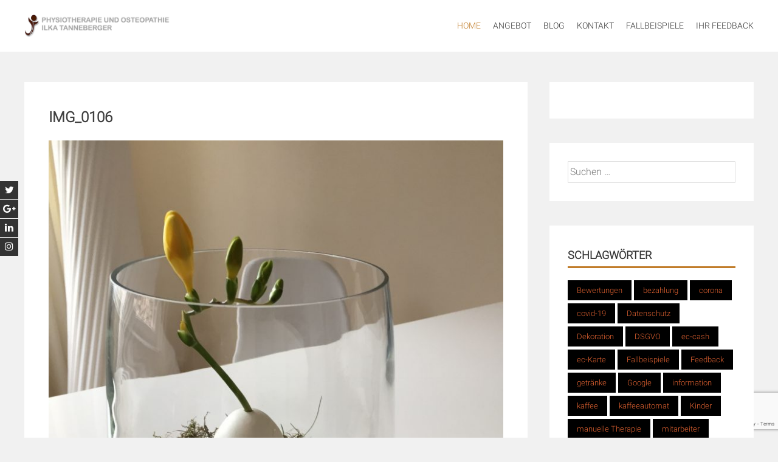

--- FILE ---
content_type: text/html; charset=UTF-8
request_url: https://physiotherapie-tanneberger.de/?attachment_id=779
body_size: 20062
content:
<!DOCTYPE html>
<html lang="de">
    <head>
        <meta charset="UTF-8">
        <meta name="viewport" content="width=device-width, initial-scale=1">
        <link rel="profile" href="https://gmpg.org/xfn/11">
        <link rel="dns-prefetch" href="//cdn.hu-manity.co" />
		<!-- Cookie Compliance -->
		<script type="text/javascript">var huOptions = {"appID":"wwwphysiotherapie-tanneberg-a77bf8e","currentLanguage":"de","blocking":false,"globalCookie":false,"isAdmin":false,"privacyConsent":true,"forms":[]};</script>
		<script type="text/javascript" src="https://cdn.hu-manity.co/hu-banner.min.js"></script><title>IMG_0106 &#8211; Praxis für Physiotherapie und Osteopathie Ilka Tanneberger</title>
<meta name='robots' content='max-image-preview:large' />
	<style>img:is([sizes="auto" i], [sizes^="auto," i]) { contain-intrinsic-size: 3000px 1500px }</style>
	<link rel="alternate" type="application/rss+xml" title="Praxis für Physiotherapie und Osteopathie Ilka Tanneberger &raquo; Feed" href="https://physiotherapie-tanneberger.de/?feed=rss2" />
<link rel="alternate" type="application/rss+xml" title="Praxis für Physiotherapie und Osteopathie Ilka Tanneberger &raquo; Kommentar-Feed" href="https://physiotherapie-tanneberger.de/?feed=comments-rss2" />
<link rel="alternate" type="application/rss+xml" title="Praxis für Physiotherapie und Osteopathie Ilka Tanneberger &raquo; IMG_0106-Kommentar-Feed" href="https://physiotherapie-tanneberger.de/?feed=rss2&#038;attachment_id=779" />
<script type="text/javascript">
/* <![CDATA[ */
window._wpemojiSettings = {"baseUrl":"https:\/\/s.w.org\/images\/core\/emoji\/16.0.1\/72x72\/","ext":".png","svgUrl":"https:\/\/s.w.org\/images\/core\/emoji\/16.0.1\/svg\/","svgExt":".svg","source":{"concatemoji":"https:\/\/physiotherapie-tanneberger.de\/wp-includes\/js\/wp-emoji-release.min.js?ver=89cbd0f1cdff207ce570ba6862c90b0b"}};
/*! This file is auto-generated */
!function(s,n){var o,i,e;function c(e){try{var t={supportTests:e,timestamp:(new Date).valueOf()};sessionStorage.setItem(o,JSON.stringify(t))}catch(e){}}function p(e,t,n){e.clearRect(0,0,e.canvas.width,e.canvas.height),e.fillText(t,0,0);var t=new Uint32Array(e.getImageData(0,0,e.canvas.width,e.canvas.height).data),a=(e.clearRect(0,0,e.canvas.width,e.canvas.height),e.fillText(n,0,0),new Uint32Array(e.getImageData(0,0,e.canvas.width,e.canvas.height).data));return t.every(function(e,t){return e===a[t]})}function u(e,t){e.clearRect(0,0,e.canvas.width,e.canvas.height),e.fillText(t,0,0);for(var n=e.getImageData(16,16,1,1),a=0;a<n.data.length;a++)if(0!==n.data[a])return!1;return!0}function f(e,t,n,a){switch(t){case"flag":return n(e,"\ud83c\udff3\ufe0f\u200d\u26a7\ufe0f","\ud83c\udff3\ufe0f\u200b\u26a7\ufe0f")?!1:!n(e,"\ud83c\udde8\ud83c\uddf6","\ud83c\udde8\u200b\ud83c\uddf6")&&!n(e,"\ud83c\udff4\udb40\udc67\udb40\udc62\udb40\udc65\udb40\udc6e\udb40\udc67\udb40\udc7f","\ud83c\udff4\u200b\udb40\udc67\u200b\udb40\udc62\u200b\udb40\udc65\u200b\udb40\udc6e\u200b\udb40\udc67\u200b\udb40\udc7f");case"emoji":return!a(e,"\ud83e\udedf")}return!1}function g(e,t,n,a){var r="undefined"!=typeof WorkerGlobalScope&&self instanceof WorkerGlobalScope?new OffscreenCanvas(300,150):s.createElement("canvas"),o=r.getContext("2d",{willReadFrequently:!0}),i=(o.textBaseline="top",o.font="600 32px Arial",{});return e.forEach(function(e){i[e]=t(o,e,n,a)}),i}function t(e){var t=s.createElement("script");t.src=e,t.defer=!0,s.head.appendChild(t)}"undefined"!=typeof Promise&&(o="wpEmojiSettingsSupports",i=["flag","emoji"],n.supports={everything:!0,everythingExceptFlag:!0},e=new Promise(function(e){s.addEventListener("DOMContentLoaded",e,{once:!0})}),new Promise(function(t){var n=function(){try{var e=JSON.parse(sessionStorage.getItem(o));if("object"==typeof e&&"number"==typeof e.timestamp&&(new Date).valueOf()<e.timestamp+604800&&"object"==typeof e.supportTests)return e.supportTests}catch(e){}return null}();if(!n){if("undefined"!=typeof Worker&&"undefined"!=typeof OffscreenCanvas&&"undefined"!=typeof URL&&URL.createObjectURL&&"undefined"!=typeof Blob)try{var e="postMessage("+g.toString()+"("+[JSON.stringify(i),f.toString(),p.toString(),u.toString()].join(",")+"));",a=new Blob([e],{type:"text/javascript"}),r=new Worker(URL.createObjectURL(a),{name:"wpTestEmojiSupports"});return void(r.onmessage=function(e){c(n=e.data),r.terminate(),t(n)})}catch(e){}c(n=g(i,f,p,u))}t(n)}).then(function(e){for(var t in e)n.supports[t]=e[t],n.supports.everything=n.supports.everything&&n.supports[t],"flag"!==t&&(n.supports.everythingExceptFlag=n.supports.everythingExceptFlag&&n.supports[t]);n.supports.everythingExceptFlag=n.supports.everythingExceptFlag&&!n.supports.flag,n.DOMReady=!1,n.readyCallback=function(){n.DOMReady=!0}}).then(function(){return e}).then(function(){var e;n.supports.everything||(n.readyCallback(),(e=n.source||{}).concatemoji?t(e.concatemoji):e.wpemoji&&e.twemoji&&(t(e.twemoji),t(e.wpemoji)))}))}((window,document),window._wpemojiSettings);
/* ]]> */
</script>
<link rel='stylesheet' id='sbi_styles-css' href='https://physiotherapie-tanneberger.de/wp-content/plugins/instagram-feed/css/sbi-styles.min.css?ver=6.10.0' type='text/css' media='all' />
<style id='wp-emoji-styles-inline-css' type='text/css'>

	img.wp-smiley, img.emoji {
		display: inline !important;
		border: none !important;
		box-shadow: none !important;
		height: 1em !important;
		width: 1em !important;
		margin: 0 0.07em !important;
		vertical-align: -0.1em !important;
		background: none !important;
		padding: 0 !important;
	}
</style>
<link rel='stylesheet' id='wp-block-library-css' href='https://physiotherapie-tanneberger.de/wp-includes/css/dist/block-library/style.min.css?ver=89cbd0f1cdff207ce570ba6862c90b0b' type='text/css' media='all' />
<style id='wp-block-library-theme-inline-css' type='text/css'>
.wp-block-audio :where(figcaption){color:#555;font-size:13px;text-align:center}.is-dark-theme .wp-block-audio :where(figcaption){color:#ffffffa6}.wp-block-audio{margin:0 0 1em}.wp-block-code{border:1px solid #ccc;border-radius:4px;font-family:Menlo,Consolas,monaco,monospace;padding:.8em 1em}.wp-block-embed :where(figcaption){color:#555;font-size:13px;text-align:center}.is-dark-theme .wp-block-embed :where(figcaption){color:#ffffffa6}.wp-block-embed{margin:0 0 1em}.blocks-gallery-caption{color:#555;font-size:13px;text-align:center}.is-dark-theme .blocks-gallery-caption{color:#ffffffa6}:root :where(.wp-block-image figcaption){color:#555;font-size:13px;text-align:center}.is-dark-theme :root :where(.wp-block-image figcaption){color:#ffffffa6}.wp-block-image{margin:0 0 1em}.wp-block-pullquote{border-bottom:4px solid;border-top:4px solid;color:currentColor;margin-bottom:1.75em}.wp-block-pullquote cite,.wp-block-pullquote footer,.wp-block-pullquote__citation{color:currentColor;font-size:.8125em;font-style:normal;text-transform:uppercase}.wp-block-quote{border-left:.25em solid;margin:0 0 1.75em;padding-left:1em}.wp-block-quote cite,.wp-block-quote footer{color:currentColor;font-size:.8125em;font-style:normal;position:relative}.wp-block-quote:where(.has-text-align-right){border-left:none;border-right:.25em solid;padding-left:0;padding-right:1em}.wp-block-quote:where(.has-text-align-center){border:none;padding-left:0}.wp-block-quote.is-large,.wp-block-quote.is-style-large,.wp-block-quote:where(.is-style-plain){border:none}.wp-block-search .wp-block-search__label{font-weight:700}.wp-block-search__button{border:1px solid #ccc;padding:.375em .625em}:where(.wp-block-group.has-background){padding:1.25em 2.375em}.wp-block-separator.has-css-opacity{opacity:.4}.wp-block-separator{border:none;border-bottom:2px solid;margin-left:auto;margin-right:auto}.wp-block-separator.has-alpha-channel-opacity{opacity:1}.wp-block-separator:not(.is-style-wide):not(.is-style-dots){width:100px}.wp-block-separator.has-background:not(.is-style-dots){border-bottom:none;height:1px}.wp-block-separator.has-background:not(.is-style-wide):not(.is-style-dots){height:2px}.wp-block-table{margin:0 0 1em}.wp-block-table td,.wp-block-table th{word-break:normal}.wp-block-table :where(figcaption){color:#555;font-size:13px;text-align:center}.is-dark-theme .wp-block-table :where(figcaption){color:#ffffffa6}.wp-block-video :where(figcaption){color:#555;font-size:13px;text-align:center}.is-dark-theme .wp-block-video :where(figcaption){color:#ffffffa6}.wp-block-video{margin:0 0 1em}:root :where(.wp-block-template-part.has-background){margin-bottom:0;margin-top:0;padding:1.25em 2.375em}
</style>
<style id='classic-theme-styles-inline-css' type='text/css'>
/*! This file is auto-generated */
.wp-block-button__link{color:#fff;background-color:#32373c;border-radius:9999px;box-shadow:none;text-decoration:none;padding:calc(.667em + 2px) calc(1.333em + 2px);font-size:1.125em}.wp-block-file__button{background:#32373c;color:#fff;text-decoration:none}
</style>
<style id='wp-job-openings-blocks-style-inline-css' type='text/css'>
.wp-block-create-block-wjo-block{background-color:#21759b;border:1px dotted red;color:#fff;padding:2px}.awsm-b-row{display:-webkit-box;display:-ms-flexbox;display:-webkit-flex;display:flex;display:flexbox;-webkit-flex-flow:row wrap;margin:0 -15px;-webkit-box-orient:horizontal;-webkit-box-direction:normal;-ms-flex-flow:row wrap;flex-flow:row wrap}.awsm-b-row,.awsm-b-row *,.awsm-b-row :after,.awsm-b-row :before{-webkit-box-sizing:border-box;box-sizing:border-box}.awsm-b-grid-item{display:-webkit-box;display:-ms-flexbox;display:-webkit-flex;display:flex;float:left;padding:0 15px!important;width:33.333%;-webkit-box-orient:vertical;-webkit-box-direction:normal;-ms-flex-direction:column;flex-direction:column;-webkit-flex-direction:column}.awsm-b-grid-col-4 .awsm-b-grid-item{width:25%}.awsm-b-grid-col-2 .awsm-b-grid-item{width:50%}.awsm-b-grid-col .awsm-b-grid-item{width:100%}.awsm-b-job-hide{display:none!important}.awsm-job-show{display:block!important}.awsm-b-job-item{background:#fff;font-size:14px;padding:20px}a.awsm-b-job-item{text-decoration:none!important}.awsm-b-grid-item .awsm-b-job-item{border:1px solid #dddfe3;border-radius:2px;-webkit-box-shadow:0 1px 4px 0 rgba(0,0,0,.05);box-shadow:0 1px 4px 0 rgba(0,0,0,.05);display:-webkit-box;display:-ms-flexbox;display:-webkit-flex;display:flex;margin-bottom:30px;-webkit-box-orient:vertical;-webkit-box-direction:normal;-ms-flex-direction:column;flex-direction:column;-webkit-flex-direction:column;-webkit-box-flex:1;-ms-flex-positive:1;flex-grow:1;-webkit-flex-grow:1;-webkit-transition:all .3s ease;transition:all .3s ease}.awsm-b-grid-item .awsm-b-job-item:focus,.awsm-b-grid-item .awsm-b-job-item:hover{-webkit-box-shadow:0 3px 15px -5px rgba(0,0,0,.2);box-shadow:0 3px 15px -5px rgba(0,0,0,.2)}.awsm-b-grid-item .awsm-job-featured-image{margin-bottom:14px}.awsm-b-job-item h2.awsm-b-job-post-title{font-size:18px;margin:0 0 15px;text-align:left}.awsm-b-job-item h2.awsm-b-job-post-title a{font-size:18px}.awsm-b-grid-item .awsm-job-info{margin-bottom:10px;min-height:83px}.awsm-b-grid-item .awsm-job-info p{margin:0 0 8px}.awsm-b-job-wrap:after{clear:both;content:"";display:table}.awsm-b-filter-wrap,.awsm-b-filter-wrap *{-webkit-box-sizing:border-box;box-sizing:border-box}.awsm-b-filter-wrap{margin:0 -10px 20px}.awsm-b-filter-wrap form{display:-webkit-box;display:-webkit-flex;display:-ms-flexbox;display:flex;-webkit-flex-wrap:wrap;-ms-flex-wrap:wrap;flex-wrap:wrap}.awsm-b-filter-wrap .awsm-b-filter-items{display:none}.awsm-b-filter-wrap.awsm-b-full-width-search-filter-wrap .awsm-b-filter-item-search,.awsm-b-filter-wrap.awsm-b-full-width-search-filter-wrap .awsm-b-filter-items,.awsm-b-filter-wrap.awsm-b-no-search-filter-wrap .awsm-b-filter-items{width:100%}.awsm-b-filter-toggle{border:1px solid #ccc;border-radius:4px;display:-webkit-box;display:-webkit-flex;display:-ms-flexbox;display:flex;-webkit-flex-flow:wrap;-ms-flex-flow:wrap;flex-flow:wrap;margin:0 10px 10px;outline:none!important;padding:12px;width:46px}.awsm-b-filter-toggle.awsm-on{background:#ccc}.awsm-b-filter-toggle svg{height:20px;width:20px}.awsm-b-filter-wrap.awsm-b-no-search-filter-wrap .awsm-b-filter-toggle{width:100%;-webkit-box-align:center;-webkit-align-items:center;-ms-flex-align:center;align-items:center;-webkit-box-pack:justify;-webkit-justify-content:space-between;-ms-flex-pack:justify;justify-content:space-between;text-decoration:none}.awsm-b-filter-wrap.awsm-b-no-search-filter-wrap .awsm-b-filter-toggle svg{height:22px;width:22px}@media(min-width:768px){.awsm-b-filter-wrap .awsm-b-filter-items{display:-webkit-box!important;display:-webkit-flex!important;display:-ms-flexbox!important;display:flex!important;-webkit-flex-wrap:wrap;-ms-flex-wrap:wrap;flex-wrap:wrap;width:calc(100% - 250px)}.awsm-b-filter-toggle{display:none}.awsm-b-filter-item-search{width:250px}}.awsm-b-filter-wrap .awsm-b-filter-item{padding:0 10px 10px}.awsm-b-filter-item-search{padding:0 10px 10px;position:relative}@media(max-width:768px){.awsm-b-filter-wrap .awsm-b-filter-items{width:100%}.awsm-b-filter-item-search{width:calc(100% - 66px)}.awsm-b-filter-wrap .awsm-b-filter-item .awsm-selectric-wrapper{min-width:100%}}.awsm-b-filter-wrap .awsm-b-filter-item .awsm-b-job-form-control{min-height:48px;padding-right:58px}.awsm-b-filter-item-search .awsm-b-job-form-control{min-height:48px;padding-right:48px}.awsm-b-filter-item-search-in{position:relative}.awsm-b-filter-item-search .awsm-b-job-search-icon-wrapper{color:#ccc;cursor:pointer;font-size:16px;height:100%;line-height:48px;position:absolute;right:0;text-align:center;top:0;width:48px}.awsm-b-jobs-none-container{padding:25px}.awsm-b-jobs-none-container p{margin:0;padding:5px}.awsm-b-row .awsm-b-jobs-pagination{padding:0 15px;width:100%}.awsm-b-jobs-pagination{float:left;width:100%}.awsm-b-load-more-main a.awsm-b-load-more,.awsm-load-more-classic a.page-numbers{background:#fff;border:1px solid #dddfe3;-webkit-box-shadow:0 1px 4px 0 rgba(0,0,0,.05);box-shadow:0 1px 4px 0 rgba(0,0,0,.05);display:block;margin:0!important;outline:none!important;padding:20px;text-align:center;text-decoration:none!important;-webkit-transition:all .3s ease;transition:all .3s ease}.awsm-load-more-classic a.page-numbers,.awsm-load-more-classic span.page-numbers{font-size:90%;padding:5px 10px}.awsm-load-more-classic{text-align:center}.awsm-b-load-more-main a.awsm-load-more:focus,.awsm-b-load-more-main a.awsm-load-more:hover,.awsm-load-more-classic a.page-numbers:focus,.awsm-load-more-classic a.page-numbers:hover{-webkit-box-shadow:0 3px 15px -5px rgba(0,0,0,.2);box-shadow:0 3px 15px -5px rgba(0,0,0,.2)}.awsm-b-jobs-pagination.awsm-load-more-classic ul{list-style:none;margin:0;padding:0}.awsm-b-jobs-pagination.awsm-load-more-classic ul li{display:inline-block}.awsm-b-lists{border:1px solid #ededed}.awsm-b-list-item{width:100%}.awsm-b-list-item h2.awsm-job-b-post-title{margin-bottom:0}.awsm-b-list-item .awsm-job-featured-image{float:left;margin-right:10px}.awsm-b-list-item .awsm-job-featured-image img{height:50px;width:50px}.awsm-b-list-item .awsm-b-job-item{border-bottom:1px solid rgba(0,0,0,.13)}.awsm-b-list-item .awsm-b-job-item:after{clear:both;content:"";display:table}.awsm-b-list-left-col{float:left;width:50%}.awsm-b-list-right-col{float:left;text-align:right;width:50%}.awsm-b-list-item .awsm-job-specification-wrapper{display:inline-block;vertical-align:middle}.awsm-b-list-item .awsm-job-specification-item{display:inline-block;margin:0 15px 0 0;vertical-align:middle}a.awsm-b-job-item .awsm-job-specification-item{color:#4c4c4c}.awsm-b-list-item .awsm-job-more-container{display:inline-block;vertical-align:middle}.awsm-job-more-container .awsm-job-more span:before{content:"→"}.awsm-b-lists .awsm-b-jobs-pagination{margin-top:30px}.awsm-job-specification-item>[class^=awsm-job-icon-]{margin-right:6px}.awsm-job-specification-term:after{content:", "}.awsm-job-specification-term:last-child:after{content:""}.awsm-job-single-wrap,.awsm-job-single-wrap *,.awsm-job-single-wrap :after,.awsm-job-single-wrap :before{-webkit-box-sizing:border-box;box-sizing:border-box}.awsm-job-single-wrap{margin-bottom:1.3em}.awsm-job-single-wrap:after{clear:both;content:"";display:table}.awsm-job-content{padding-bottom:32px}.awsm-job-single-wrap.awsm-col-2 .awsm-job-content{float:left;padding-right:15px;width:55%}.awsm-job-single-wrap.awsm-col-2 .awsm-job-form{float:left;padding-left:15px;width:45%}.awsm-job-head,.awsm_job_spec_above_content{margin-bottom:20px}.awsm-job-head h1{margin:0 0 20px}.awsm-job-list-info span{margin-right:10px}.awsm-job-single-wrap .awsm-job-expiration-label{font-weight:700}.awsm-job-form-inner{background:#fff;border:1px solid #dddfe3;padding:35px}.awsm-job-form-inner h2{margin:0 0 30px}.awsm-job-form-group{margin-bottom:20px}.awsm-job-form-group input[type=checkbox],.awsm-job-form-group input[type=radio]{margin-right:5px}.awsm-job-form-group label{display:block;margin-bottom:10px}.awsm-job-form-options-container label,.awsm-job-inline-group label{display:inline;font-weight:400}.awsm-b-job-form-control{display:block;width:100%}.awsm-job-form-options-container span{display:inline-block;margin-bottom:10px;margin-left:10px}.awsm-job-submit{background:#0195ff;border:1px solid #0195ff;color:#fff;padding:10px 30px}.awsm-job-submit:focus,.awsm-job-submit:hover{background:rgba(0,0,0,0);color:#0195ff}.awsm-job-form-error{color:#db4c4c;font-weight:500}.awsm-b-job-form-control.awsm-job-form-error,.awsm-b-job-form-control.awsm-job-form-error:focus{border:1px solid #db4c4c}.awsm-error-message,.awsm-success-message{padding:12px 25px}.awsm-error-message p:empty,.awsm-success-message p:empty{display:none}.awsm-error-message p,.awsm-success-message p{margin:0!important;padding:0!important}.awsm-success-message{border:1px solid #1ea508}.awsm-error-message{border:1px solid #db4c4c}ul.awsm-error-message li{line-height:1.8em;margin-left:1.2em}.awsm-expired-message{padding:25px}.awsm-expired-message p{margin:1em 0}.awsm-job-container{margin:0 auto;max-width:1170px;padding:50px 0;width:100%}.awsm-jobs-loading{position:relative}.awsm-b-job-listings:after{content:"";height:100%;left:0;opacity:0;position:absolute;top:0;-webkit-transition:all .3s ease;transition:all .3s ease;visibility:hidden;width:100%}.awsm-b-job-listings.awsm-jobs-loading:after{opacity:1;visibility:visible}.awsm-b-sr-only{height:1px;margin:-1px;overflow:hidden;padding:0;position:absolute;width:1px;clip:rect(0,0,0,0);border:0}@media(max-width:1024px){.awsm-b-grid-col-4 .awsm-b-grid-item{width:33.333%}}@media(max-width:992px){.awsm-job-single-wrap.awsm-col-2 .awsm-job-content{padding-right:0;width:100%}.awsm-job-single-wrap.awsm-col-2 .awsm-job-form{padding-left:0;width:100%}}@media(max-width:768px){.awsm-b-grid-col-3 .awsm-b-grid-item,.awsm-b-grid-col-4 .awsm-b-grid-item,.awsm-b-grid-item{width:50%}.awsm-b-list-left-col{padding-bottom:10px;width:100%}.awsm-b-list-right-col{text-align:left;width:100%}}@media(max-width:648px){.awsm-b-grid-col-2 .awsm-b-grid-item,.awsm-b-grid-col-3 .awsm-b-grid-item,.awsm-b-grid-col-4 .awsm-b-grid-item,.awsm-b-grid-item{width:100%}.awsm-b-list-item .awsm-job-specification-wrapper{display:block;float:none;padding-bottom:5px}.awsm-b-list-item .awsm-job-more-container{display:block;float:none}}.awsm-job-form-plugin-style .awsm-b-job-form-control{border:1px solid #ccc;border-radius:4px;color:#060606;display:block;font:inherit;line-height:1;min-height:46px;padding:8px 15px;-webkit-transition:all .3s ease;transition:all .3s ease;width:100%}.awsm-job-form-plugin-style .awsm-b-job-form-control:focus{border-color:#060606;-webkit-box-shadow:none;box-shadow:none;outline:none}.awsm-job-form-plugin-style .awsm-b-job-form-control.awsm-job-form-error{border-color:#db4c4c}.awsm-job-form-plugin-style textarea.awsm-b-job-form-control{min-height:80px}.awsm-job-form-plugin-style .awsm-application-submit-btn,.awsm-job-form-plugin-style .awsm-jobs-primary-button{background:#060606;border-radius:45px;color:#fff;padding:16px 32px;-webkit-transition:all .3s ease;transition:all .3s ease}.awsm-job-form-plugin-style .awsm-application-submit-btn:focus,.awsm-job-form-plugin-style .awsm-application-submit-btn:hover,.awsm-job-form-plugin-style .awsm-jobs-primary-button:focus,.awsm-job-form-plugin-style .awsm-jobs-primary-button:hover{background:#060606;color:#fff;outline:none}.awsm-job-form-plugin-style .awsm-jobs-primary-button{cursor:pointer}.awsm-job-form-plugin-style .awsm-jobs-primary-button:disabled{opacity:.5;pointer-events:none}.awsm-job-form-plugin-style .awsm-selectric{border-color:#ccc;border-radius:4px;-webkit-box-shadow:none;box-shadow:none}.awsm-job-form-plugin-style .awsm-selectric-open .awsm-selectric{border-color:#060606}.awsm-job-form-plugin-style .awsm-selectric .label{margin-left:15px}.awsm-jobs-is-block-theme .site-branding{padding:0 2.1rem}.awsm-jobs-is-block-theme .site-content{padding:0 2.1rem 3rem}.awsm-jobs-is-block-theme .site-title{margin-bottom:0}.awsm-b-job-wrap,.awsm-b-job-wrap *{-webkit-box-sizing:border-box;box-sizing:border-box}

</style>
<link rel='stylesheet' id='awsm-jobs-general-css' href='https://physiotherapie-tanneberger.de/wp-content/plugins/wp-job-openings/assets/css/general.min.css?ver=3.5.4' type='text/css' media='all' />
<link rel='stylesheet' id='awsm-jobs-style-css' href='https://physiotherapie-tanneberger.de/wp-content/plugins/wp-job-openings/assets/css/style.min.css?ver=3.5.4' type='text/css' media='all' />
<style id='global-styles-inline-css' type='text/css'>
:root{--wp--preset--aspect-ratio--square: 1;--wp--preset--aspect-ratio--4-3: 4/3;--wp--preset--aspect-ratio--3-4: 3/4;--wp--preset--aspect-ratio--3-2: 3/2;--wp--preset--aspect-ratio--2-3: 2/3;--wp--preset--aspect-ratio--16-9: 16/9;--wp--preset--aspect-ratio--9-16: 9/16;--wp--preset--color--black: #000000;--wp--preset--color--cyan-bluish-gray: #abb8c3;--wp--preset--color--white: #ffffff;--wp--preset--color--pale-pink: #f78da7;--wp--preset--color--vivid-red: #cf2e2e;--wp--preset--color--luminous-vivid-orange: #ff6900;--wp--preset--color--luminous-vivid-amber: #fcb900;--wp--preset--color--light-green-cyan: #7bdcb5;--wp--preset--color--vivid-green-cyan: #00d084;--wp--preset--color--pale-cyan-blue: #8ed1fc;--wp--preset--color--vivid-cyan-blue: #0693e3;--wp--preset--color--vivid-purple: #9b51e0;--wp--preset--gradient--vivid-cyan-blue-to-vivid-purple: linear-gradient(135deg,rgba(6,147,227,1) 0%,rgb(155,81,224) 100%);--wp--preset--gradient--light-green-cyan-to-vivid-green-cyan: linear-gradient(135deg,rgb(122,220,180) 0%,rgb(0,208,130) 100%);--wp--preset--gradient--luminous-vivid-amber-to-luminous-vivid-orange: linear-gradient(135deg,rgba(252,185,0,1) 0%,rgba(255,105,0,1) 100%);--wp--preset--gradient--luminous-vivid-orange-to-vivid-red: linear-gradient(135deg,rgba(255,105,0,1) 0%,rgb(207,46,46) 100%);--wp--preset--gradient--very-light-gray-to-cyan-bluish-gray: linear-gradient(135deg,rgb(238,238,238) 0%,rgb(169,184,195) 100%);--wp--preset--gradient--cool-to-warm-spectrum: linear-gradient(135deg,rgb(74,234,220) 0%,rgb(151,120,209) 20%,rgb(207,42,186) 40%,rgb(238,44,130) 60%,rgb(251,105,98) 80%,rgb(254,248,76) 100%);--wp--preset--gradient--blush-light-purple: linear-gradient(135deg,rgb(255,206,236) 0%,rgb(152,150,240) 100%);--wp--preset--gradient--blush-bordeaux: linear-gradient(135deg,rgb(254,205,165) 0%,rgb(254,45,45) 50%,rgb(107,0,62) 100%);--wp--preset--gradient--luminous-dusk: linear-gradient(135deg,rgb(255,203,112) 0%,rgb(199,81,192) 50%,rgb(65,88,208) 100%);--wp--preset--gradient--pale-ocean: linear-gradient(135deg,rgb(255,245,203) 0%,rgb(182,227,212) 50%,rgb(51,167,181) 100%);--wp--preset--gradient--electric-grass: linear-gradient(135deg,rgb(202,248,128) 0%,rgb(113,206,126) 100%);--wp--preset--gradient--midnight: linear-gradient(135deg,rgb(2,3,129) 0%,rgb(40,116,252) 100%);--wp--preset--font-size--small: 13px;--wp--preset--font-size--medium: 20px;--wp--preset--font-size--large: 36px;--wp--preset--font-size--x-large: 42px;--wp--preset--spacing--20: 0.44rem;--wp--preset--spacing--30: 0.67rem;--wp--preset--spacing--40: 1rem;--wp--preset--spacing--50: 1.5rem;--wp--preset--spacing--60: 2.25rem;--wp--preset--spacing--70: 3.38rem;--wp--preset--spacing--80: 5.06rem;--wp--preset--shadow--natural: 6px 6px 9px rgba(0, 0, 0, 0.2);--wp--preset--shadow--deep: 12px 12px 50px rgba(0, 0, 0, 0.4);--wp--preset--shadow--sharp: 6px 6px 0px rgba(0, 0, 0, 0.2);--wp--preset--shadow--outlined: 6px 6px 0px -3px rgba(255, 255, 255, 1), 6px 6px rgba(0, 0, 0, 1);--wp--preset--shadow--crisp: 6px 6px 0px rgba(0, 0, 0, 1);}:where(.is-layout-flex){gap: 0.5em;}:where(.is-layout-grid){gap: 0.5em;}body .is-layout-flex{display: flex;}.is-layout-flex{flex-wrap: wrap;align-items: center;}.is-layout-flex > :is(*, div){margin: 0;}body .is-layout-grid{display: grid;}.is-layout-grid > :is(*, div){margin: 0;}:where(.wp-block-columns.is-layout-flex){gap: 2em;}:where(.wp-block-columns.is-layout-grid){gap: 2em;}:where(.wp-block-post-template.is-layout-flex){gap: 1.25em;}:where(.wp-block-post-template.is-layout-grid){gap: 1.25em;}.has-black-color{color: var(--wp--preset--color--black) !important;}.has-cyan-bluish-gray-color{color: var(--wp--preset--color--cyan-bluish-gray) !important;}.has-white-color{color: var(--wp--preset--color--white) !important;}.has-pale-pink-color{color: var(--wp--preset--color--pale-pink) !important;}.has-vivid-red-color{color: var(--wp--preset--color--vivid-red) !important;}.has-luminous-vivid-orange-color{color: var(--wp--preset--color--luminous-vivid-orange) !important;}.has-luminous-vivid-amber-color{color: var(--wp--preset--color--luminous-vivid-amber) !important;}.has-light-green-cyan-color{color: var(--wp--preset--color--light-green-cyan) !important;}.has-vivid-green-cyan-color{color: var(--wp--preset--color--vivid-green-cyan) !important;}.has-pale-cyan-blue-color{color: var(--wp--preset--color--pale-cyan-blue) !important;}.has-vivid-cyan-blue-color{color: var(--wp--preset--color--vivid-cyan-blue) !important;}.has-vivid-purple-color{color: var(--wp--preset--color--vivid-purple) !important;}.has-black-background-color{background-color: var(--wp--preset--color--black) !important;}.has-cyan-bluish-gray-background-color{background-color: var(--wp--preset--color--cyan-bluish-gray) !important;}.has-white-background-color{background-color: var(--wp--preset--color--white) !important;}.has-pale-pink-background-color{background-color: var(--wp--preset--color--pale-pink) !important;}.has-vivid-red-background-color{background-color: var(--wp--preset--color--vivid-red) !important;}.has-luminous-vivid-orange-background-color{background-color: var(--wp--preset--color--luminous-vivid-orange) !important;}.has-luminous-vivid-amber-background-color{background-color: var(--wp--preset--color--luminous-vivid-amber) !important;}.has-light-green-cyan-background-color{background-color: var(--wp--preset--color--light-green-cyan) !important;}.has-vivid-green-cyan-background-color{background-color: var(--wp--preset--color--vivid-green-cyan) !important;}.has-pale-cyan-blue-background-color{background-color: var(--wp--preset--color--pale-cyan-blue) !important;}.has-vivid-cyan-blue-background-color{background-color: var(--wp--preset--color--vivid-cyan-blue) !important;}.has-vivid-purple-background-color{background-color: var(--wp--preset--color--vivid-purple) !important;}.has-black-border-color{border-color: var(--wp--preset--color--black) !important;}.has-cyan-bluish-gray-border-color{border-color: var(--wp--preset--color--cyan-bluish-gray) !important;}.has-white-border-color{border-color: var(--wp--preset--color--white) !important;}.has-pale-pink-border-color{border-color: var(--wp--preset--color--pale-pink) !important;}.has-vivid-red-border-color{border-color: var(--wp--preset--color--vivid-red) !important;}.has-luminous-vivid-orange-border-color{border-color: var(--wp--preset--color--luminous-vivid-orange) !important;}.has-luminous-vivid-amber-border-color{border-color: var(--wp--preset--color--luminous-vivid-amber) !important;}.has-light-green-cyan-border-color{border-color: var(--wp--preset--color--light-green-cyan) !important;}.has-vivid-green-cyan-border-color{border-color: var(--wp--preset--color--vivid-green-cyan) !important;}.has-pale-cyan-blue-border-color{border-color: var(--wp--preset--color--pale-cyan-blue) !important;}.has-vivid-cyan-blue-border-color{border-color: var(--wp--preset--color--vivid-cyan-blue) !important;}.has-vivid-purple-border-color{border-color: var(--wp--preset--color--vivid-purple) !important;}.has-vivid-cyan-blue-to-vivid-purple-gradient-background{background: var(--wp--preset--gradient--vivid-cyan-blue-to-vivid-purple) !important;}.has-light-green-cyan-to-vivid-green-cyan-gradient-background{background: var(--wp--preset--gradient--light-green-cyan-to-vivid-green-cyan) !important;}.has-luminous-vivid-amber-to-luminous-vivid-orange-gradient-background{background: var(--wp--preset--gradient--luminous-vivid-amber-to-luminous-vivid-orange) !important;}.has-luminous-vivid-orange-to-vivid-red-gradient-background{background: var(--wp--preset--gradient--luminous-vivid-orange-to-vivid-red) !important;}.has-very-light-gray-to-cyan-bluish-gray-gradient-background{background: var(--wp--preset--gradient--very-light-gray-to-cyan-bluish-gray) !important;}.has-cool-to-warm-spectrum-gradient-background{background: var(--wp--preset--gradient--cool-to-warm-spectrum) !important;}.has-blush-light-purple-gradient-background{background: var(--wp--preset--gradient--blush-light-purple) !important;}.has-blush-bordeaux-gradient-background{background: var(--wp--preset--gradient--blush-bordeaux) !important;}.has-luminous-dusk-gradient-background{background: var(--wp--preset--gradient--luminous-dusk) !important;}.has-pale-ocean-gradient-background{background: var(--wp--preset--gradient--pale-ocean) !important;}.has-electric-grass-gradient-background{background: var(--wp--preset--gradient--electric-grass) !important;}.has-midnight-gradient-background{background: var(--wp--preset--gradient--midnight) !important;}.has-small-font-size{font-size: var(--wp--preset--font-size--small) !important;}.has-medium-font-size{font-size: var(--wp--preset--font-size--medium) !important;}.has-large-font-size{font-size: var(--wp--preset--font-size--large) !important;}.has-x-large-font-size{font-size: var(--wp--preset--font-size--x-large) !important;}
:where(.wp-block-post-template.is-layout-flex){gap: 1.25em;}:where(.wp-block-post-template.is-layout-grid){gap: 1.25em;}
:where(.wp-block-columns.is-layout-flex){gap: 2em;}:where(.wp-block-columns.is-layout-grid){gap: 2em;}
:root :where(.wp-block-pullquote){font-size: 1.5em;line-height: 1.6;}
</style>
<link rel='stylesheet' id='fontawesome-five-css-css' href='https://physiotherapie-tanneberger.de/wp-content/plugins/accesspress-social-counter/css/fontawesome-all.css?ver=1.9.2' type='text/css' media='all' />
<link rel='stylesheet' id='apsc-frontend-css-css' href='https://physiotherapie-tanneberger.de/wp-content/plugins/accesspress-social-counter/css/frontend.css?ver=1.9.2' type='text/css' media='all' />
<link rel='stylesheet' id='aps-animate-css-css' href='https://physiotherapie-tanneberger.de/wp-content/plugins/accesspress-social-icons/css/animate.css?ver=1.8.5' type='text/css' media='all' />
<link rel='stylesheet' id='aps-frontend-css-css' href='https://physiotherapie-tanneberger.de/wp-content/plugins/accesspress-social-icons/css/frontend.css?ver=1.8.5' type='text/css' media='all' />
<link rel='stylesheet' id='apss-font-awesome-four-css' href='https://physiotherapie-tanneberger.de/wp-content/plugins/accesspress-social-share/css/font-awesome.min.css?ver=4.5.6' type='text/css' media='all' />
<link rel='stylesheet' id='apss-frontend-css-css' href='https://physiotherapie-tanneberger.de/wp-content/plugins/accesspress-social-share/css/frontend.css?ver=4.5.6' type='text/css' media='all' />
<link rel='stylesheet' id='nouislider-css-css' href='https://physiotherapie-tanneberger.de/wp-content/plugins/before-after-image-slider-lite/libs/nouislider-14.6.2/nouislider.css?ver=14.6.2' type='text/css' media='all' />
<link rel='stylesheet' id='wpbaimages-css-css' href='https://physiotherapie-tanneberger.de/wp-content/plugins/before-after-image-slider-lite/ImageComparisonSlider.css?ver=2.2.0' type='text/css' media='all' />
<link rel='stylesheet' id='contact-form-7-css' href='https://physiotherapie-tanneberger.de/wp-content/plugins/contact-form-7/includes/css/styles.css?ver=6.1.3' type='text/css' media='all' />
<link rel='stylesheet' id='twenty20-css' href='https://physiotherapie-tanneberger.de/wp-content/plugins/twenty20/assets/css/twenty20.css?ver=2.0.4' type='text/css' media='all' />
<link rel='stylesheet' id='ufbl-custom-select-css-css' href='https://physiotherapie-tanneberger.de/wp-content/plugins/ultimate-form-builder-lite/css/jquery.selectbox.css?ver=1.5.3' type='text/css' media='all' />
<link rel='stylesheet' id='ufbl-front-css-css' href='https://physiotherapie-tanneberger.de/wp-content/plugins/ultimate-form-builder-lite/css/frontend.css?ver=1.5.3' type='text/css' media='all' />
<link rel='stylesheet' id='weglot-css-css' href='https://physiotherapie-tanneberger.de/wp-content/plugins/weglot/dist/css/front-css.css?ver=5.2' type='text/css' media='all' />
<link rel='stylesheet' id='new-flag-css-css' href='https://physiotherapie-tanneberger.de/wp-content/plugins/weglot/dist/css/new-flags.css?ver=5.2' type='text/css' media='all' />
<link rel='stylesheet' id='accesspress-parallax-google-fonts-css' href='https://physiotherapie-tanneberger.de/wp-content/themes/Archiv-1/css/fonts/localwebfonts.css?ver=89cbd0f1cdff207ce570ba6862c90b0b' type='text/css' media='all' />
<link rel='stylesheet' id='font-awesome-css' href='https://physiotherapie-tanneberger.de/wp-content/plugins/elementor/assets/lib/font-awesome/css/font-awesome.min.css?ver=4.7.0' type='text/css' media='all' />
<link rel='stylesheet' id='nivo-lightbox-css' href='https://physiotherapie-tanneberger.de/wp-content/themes/Archiv-1/css/nivo-lightbox.css?ver=89cbd0f1cdff207ce570ba6862c90b0b' type='text/css' media='all' />
<link rel='stylesheet' id='animate-css' href='https://physiotherapie-tanneberger.de/wp-content/themes/Archiv-1/css/animate.css?ver=89cbd0f1cdff207ce570ba6862c90b0b' type='text/css' media='all' />
<link rel='stylesheet' id='slick-css' href='https://physiotherapie-tanneberger.de/wp-content/themes/Archiv-1/css/slick.css?ver=89cbd0f1cdff207ce570ba6862c90b0b' type='text/css' media='all' />
<link rel='stylesheet' id='accesspress-parallax-woocommerce-css' href='https://physiotherapie-tanneberger.de/wp-content/themes/Archiv-1/woocommerce/ap-parallax-style.css?ver=89cbd0f1cdff207ce570ba6862c90b0b' type='text/css' media='all' />
<link rel='stylesheet' id='accesspress-parallax-style-css' href='https://physiotherapie-tanneberger.de/wp-content/themes/Archiv-1/style.css?ver=89cbd0f1cdff207ce570ba6862c90b0b' type='text/css' media='all' />
<style id='accesspress-parallax-style-inline-css' type='text/css'>

                    .main-navigation > ul > li.current a,
                    .main-navigation li:hover > a,
                    .blog-list .blog-excerpt .posted-date,
                    .woocommerce p.stars a,
                    .product_meta a,
                    .woocommerce-MyAccount-navigation a,
                    .woocommerce-MyAccount-content a,
                    .woocommerce-cart-form__cart-item a,
                    .woocommerce-info a,                    
                    body:not(.home) .main-navigation .current_page_item > a,
                    body:not(.home) .main-navigation .current-menu-item > a,
                    h4.blog-post-title a:hover,
                    h4.portfolio-post-title a:hover{
                        color: #c17d2a;
                    }
                    #main-slider .slick-dots li.slick-active button,
                    .slider-caption .caption-description a:hover, .btn:hover,
                    .testimonial-listing .slick-arrow:hover,
                    .blog-list .blog-excerpt span,
                    .woocommerce ul.products li.product .onsale, .woocommerce span.onsale,
                    .woocommerce ul.products li.product .button,
                    .parallax-section .wpcf7-form .wpcf7-submit, #go-top,
                    .posted-on,
                    .pagination .nav-links a, .pagination .nav-links span,
                    .woocommerce nav.woocommerce-pagination ul li a,
                    .woocommerce nav.woocommerce-pagination ul li span,
                    .woocommerce #respond input#submit.alt,
                    .woocommerce a.button.alt, .woocommerce button.button.alt,
                    .woocommerce input.button.alt,
                    .woocommerce #respond input#submit:hover,
                    .woocommerce a.button:hover, .woocommerce button.button:hover,
                    .woocommerce input.button:hover,
                    .woocommerce #respond input#submit:hover,
                    .woocommerce a.button:hover, .woocommerce button.button:hover,
                    .woocommerce input.button:hover{
                        background: #c17d2a;
                    }
                    .woocommerce #respond input#submit.alt:hover,
                    .woocommerce a.button.alt:hover,
                    .woocommerce button.button.alt:hover,
                    .woocommerce input.button.alt:hover{
                        background: #ae7126; 
                    }
                    #masthead.header-bottom-border,
                    #main-slider .slick-dots li.slick-active button,
                    .slider-caption .caption-description a:hover, .btn:hover,
                    .team-image:hover, .team-image.slick-current,
                    .testimonial-listing .slick-arrow:hover,
                    .blog-list .blog-excerpt,
                    #secondary h2.widget-title{
                        border-color: #c17d2a;
                    }
                    #secondary h2.widget-title{
                        border-color: #c17d2a;
                    }@media screen and (max-width: 1000px){
            .main-navigation > ul,
            .menu-toggle
            {
                background-color: #c17d2a;
            }
        }
                    .posted-on:before{
                        border-color: transparent transparent #9a6422 #9a6422;
                    }
</style>
<link rel='stylesheet' id='accesspress-parallax-responsive-css' href='https://physiotherapie-tanneberger.de/wp-content/themes/Archiv-1/css/responsive.css?ver=89cbd0f1cdff207ce570ba6862c90b0b' type='text/css' media='all' />
<link rel='stylesheet' id='site-reviews-css' href='https://physiotherapie-tanneberger.de/wp-content/plugins/site-reviews/assets/styles/default.css?ver=7.2.13' type='text/css' media='all' />
<style id='site-reviews-inline-css' type='text/css'>
:root{--glsr-star-empty:url(https://physiotherapie-tanneberger.de/wp-content/plugins/site-reviews/assets/images/stars/default/star-empty.svg);--glsr-star-error:url(https://physiotherapie-tanneberger.de/wp-content/plugins/site-reviews/assets/images/stars/default/star-error.svg);--glsr-star-full:url(https://physiotherapie-tanneberger.de/wp-content/plugins/site-reviews/assets/images/stars/default/star-full.svg);--glsr-star-half:url(https://physiotherapie-tanneberger.de/wp-content/plugins/site-reviews/assets/images/stars/default/star-half.svg)}

</style>
<script type="text/javascript" src="https://physiotherapie-tanneberger.de/wp-includes/js/jquery/jquery.min.js?ver=3.7.1" id="jquery-core-js"></script>
<script type="text/javascript" src="https://physiotherapie-tanneberger.de/wp-includes/js/jquery/jquery-migrate.min.js?ver=3.4.1" id="jquery-migrate-js"></script>
<script type="text/javascript" src="https://physiotherapie-tanneberger.de/wp-content/plugins/accesspress-social-icons/js/frontend.js?ver=1.8.5" id="aps-frontend-js-js"></script>
<script type="text/javascript" src="https://physiotherapie-tanneberger.de/wp-content/plugins/before-after-image-slider-lite/libs/nouislider-14.6.2/nouislider.js?ver=14.6.2" id="nouislider-js-js"></script>
<script type="text/javascript" src="https://physiotherapie-tanneberger.de/wp-content/plugins/before-after-image-slider-lite/ImageComparisonSlider.js?ver=2.2.0" id="wpbaimages-js-js"></script>
<script type="text/javascript" src="https://physiotherapie-tanneberger.de/wp-content/plugins/ultimate-form-builder-lite/js/jquery.selectbox-0.2.min.js?ver=1.5.3" id="ufbl-custom-select-js-js"></script>
<script type="text/javascript" id="ufbl-front-js-js-extra">
/* <![CDATA[ */
var frontend_js_obj = {"default_error_message":"This field is required","ajax_url":"https:\/\/physiotherapie-tanneberger.de\/wp-admin\/admin-ajax.php","ajax_nonce":"03906529cc"};
/* ]]> */
</script>
<script type="text/javascript" src="https://physiotherapie-tanneberger.de/wp-content/plugins/ultimate-form-builder-lite/js/frontend.js?ver=1.5.3" id="ufbl-front-js-js"></script>
<script type="text/javascript" src="https://physiotherapie-tanneberger.de/wp-content/plugins/weglot/dist/front-js.js?ver=5.2" id="wp-weglot-js-js"></script>
<link rel="https://api.w.org/" href="https://physiotherapie-tanneberger.de/index.php?rest_route=/" /><link rel="alternate" title="JSON" type="application/json" href="https://physiotherapie-tanneberger.de/index.php?rest_route=/wp/v2/media/779" /><link rel="alternate" title="oEmbed (JSON)" type="application/json+oembed" href="https://physiotherapie-tanneberger.de/index.php?rest_route=%2Foembed%2F1.0%2Fembed&#038;url=https%3A%2F%2Fphysiotherapie-tanneberger.de%2F%3Fattachment_id%3D779" />
<link rel="alternate" title="oEmbed (XML)" type="text/xml+oembed" href="https://physiotherapie-tanneberger.de/index.php?rest_route=%2Foembed%2F1.0%2Fembed&#038;url=https%3A%2F%2Fphysiotherapie-tanneberger.de%2F%3Fattachment_id%3D779&#038;format=xml" />

			<!-- Global site tag (gtag.js) - Google Analytics -->
			<script async src="https://www.googletagmanager.com/gtag/js?id=UA-54954407-1"></script>
			<script>
				window.dataLayer = window.dataLayer || [];
				function gtag(){dataLayer.push(arguments);}
				gtag('js', new Date());
				gtag( 'config', 'UA-54954407-1' );
			</script>

			<style type='text/css' media='all'>.ap-home #section-0{ background:url() no-repeat scroll top left ; background-size:auto; color:#000000}
.ap-home #section-0 .overlay { background:url(https://physiotherapie-tanneberger.de/wp-content/themes/Archiv-1/images/overlay0.png);}
.ap-home #section-47{ background:url() no-repeat fixed top center ; background-size:auto; color:#666666}
.ap-home #section-47 .overlay { background:url(https://physiotherapie-tanneberger.de/wp-content/themes/Archiv-1/images/overlay0.png);}
.ap-home #section-59{ background:url() no-repeat scroll top left #ffffff; background-size:auto; color:#666666}
.ap-home #section-59 .overlay { background:url(https://physiotherapie-tanneberger.de/wp-content/themes/Archiv-1/images/overlay0.png);}
.ap-home #section-82{ background:url(https://physiotherapie-tanneberger.de/wp-content/uploads/2015/12/keyboard-closeup.jpg) no-repeat scroll top left ; background-size:auto; color:#666666}
.ap-home #section-82 .overlay { background:url(https://physiotherapie-tanneberger.de/wp-content/themes/Archiv-1/images/overlay0.png);}
.ap-home #section-148{ background:url() no-repeat scroll top left ; background-size:auto; color:#eeeeee}
.ap-home #section-148 .overlay { background:url(https://physiotherapie-tanneberger.de/wp-content/themes/Archiv-1/images/overlay0.png);}
.ap-home #section-155{ background:url() no-repeat scroll top left #ffffff; background-size:auto; color:#666666}
.ap-home #section-155 .overlay { background:url(https://physiotherapie-tanneberger.de/wp-content/themes/Archiv-1/images/overlay0.png);}
.ap-home #section-507{ background:url(https://physiotherapie-tanneberger.de/wp-content/uploads/2016/02/cases.jpg) no-repeat scroll top left #ffffff; background-size:auto; color:#666666}
.ap-home #section-507 .overlay { background:url(https://physiotherapie-tanneberger.de/wp-content/themes/Archiv-1/images/overlay0.png);}
.ap-home #section-1282{ background:url() no-repeat scroll top left #ffffff; background-size:auto; color:#666666}
.ap-home #section-1282 .overlay { background:url(https://physiotherapie-tanneberger.de/wp-content/themes/Archiv-1/images/overlay0.png);}
#main-slider .main-slides:after{display:none};</style>
<script>
</script>
<meta name="generator" content="Elementor 3.33.1; features: additional_custom_breakpoints; settings: css_print_method-external, google_font-enabled, font_display-auto">
			<style>
				.e-con.e-parent:nth-of-type(n+4):not(.e-lazyloaded):not(.e-no-lazyload),
				.e-con.e-parent:nth-of-type(n+4):not(.e-lazyloaded):not(.e-no-lazyload) * {
					background-image: none !important;
				}
				@media screen and (max-height: 1024px) {
					.e-con.e-parent:nth-of-type(n+3):not(.e-lazyloaded):not(.e-no-lazyload),
					.e-con.e-parent:nth-of-type(n+3):not(.e-lazyloaded):not(.e-no-lazyload) * {
						background-image: none !important;
					}
				}
				@media screen and (max-height: 640px) {
					.e-con.e-parent:nth-of-type(n+2):not(.e-lazyloaded):not(.e-no-lazyload),
					.e-con.e-parent:nth-of-type(n+2):not(.e-lazyloaded):not(.e-no-lazyload) * {
						background-image: none !important;
					}
				}
			</style>
			<link rel="icon" href="https://physiotherapie-tanneberger.de/wp-content/uploads/2018/10/cropped-Bildschirmfoto-2018-10-09-um-11.58.38-32x32.png" sizes="32x32" />
<link rel="icon" href="https://physiotherapie-tanneberger.de/wp-content/uploads/2018/10/cropped-Bildschirmfoto-2018-10-09-um-11.58.38-192x192.png" sizes="192x192" />
<link rel="apple-touch-icon" href="https://physiotherapie-tanneberger.de/wp-content/uploads/2018/10/cropped-Bildschirmfoto-2018-10-09-um-11.58.38-180x180.png" />
<meta name="msapplication-TileImage" content="https://physiotherapie-tanneberger.de/wp-content/uploads/2018/10/cropped-Bildschirmfoto-2018-10-09-um-11.58.38-270x270.png" />
    </head>
    <body data-rsssl=1 class="attachment wp-singular attachment-template-default single single-attachment postid-779 attachmentid-779 attachment-jpeg wp-embed-responsive wp-theme-Archiv-1 cookies-not-set group-blog ap-parallax parallax-on columns-3 elementor-default elementor-kit-1227">
                <a class="skip-link screen-reader-text" href="#content">Skip to content</a>
        <div id="page" class="hfeed site">
            
                <div class="social-icons">
        
                    <a href="http://www.twitter.com/physio_Ilka" class="twitter" data-title="Twitter" target="_blank"><i class="fa fa-twitter"></i><span></span></a>
        
                    <a href="https://www.google.com/maps/place/Praxis+f%C3%BCr+Physiotherapie+und+Osteopathie+Ilka+Tanneberger/@51.3004818,13.3101939,16.85z/data=!4m5!3m4!1s0x0:0x56ca06ca3a04532d!8m2!3d51.2999709!4d13.3112152" class="gplus" data-title="Google Plus" target="_blank"><i class="fa fa-google-plus"></i><span></span></a>
        
        
        
                    <a href="https://de.linkedin.com/in/ilka-tanneberger-a838aa111" class="linkedin" data-title="Linkedin" target="_blank"><i class="fa fa-linkedin"></i><span></span></a>
        
        
        
                    <a href="https://www.instagram.com/physio.osteo.tanneberger" class="instagram" data-title="instagram" target="_blank"><i class="fa fa-instagram"></i><span></span></a>
        
            </div>

    
                            <header id="masthead" class="logo-side ">
                <div class="mid-content clearfix">
                    <div class="flex-box">
                        <div id="site-logo">
                                                            <a href="https://physiotherapie-tanneberger.de/" rel="home">
                                    <img src="https://physiotherapie-tanneberger.de/wp-content/uploads/2020/03/cropped-cropped-Header-Ilka-Logo-Website-1.png" alt="Praxis für Physiotherapie und Osteopathie Ilka Tanneberger">
                                </a>
                                                    </div>

                        <nav id="site-navigation" class="main-navigation">

                            <button class="toggle menu-toggle">Menu</button>

                                                            <ul class="nav single-page-nav">
                                                                            <li class="current"><a href="https://physiotherapie-tanneberger.de/#main-slider">Home</a></li>
                                                                                        <li><a href="https://physiotherapie-tanneberger.de/#section-59">Angebot</a></li>
                                                                                                <li><a href="https://physiotherapie-tanneberger.de/#section-82">blog</a></li>
                                                                                                <li><a href="https://physiotherapie-tanneberger.de/#section-155">Kontakt</a></li>
                                                                                                <li><a href="https://physiotherapie-tanneberger.de/#section-507">Fallbeispiele</a></li>
                                                                                                <li><a href="https://physiotherapie-tanneberger.de/#section-1282">ihr Feedback</a></li>
                                                                                </ul>
                                
                        </nav><!-- #site-navigation -->
                    </div>
                </div>
            </header><!-- #masthead -->

                        <div id="content" class="site-content ">
                <div class="mid-content clearfix rightsidebar">
    <div id="primary" class="content-area">
        <main id="main" class="site-main" role="main">

            
                <article id="post-779" class="article-wrap post-779 attachment type-attachment status-inherit hentry">
    
    <header class="entry-header">

        
        <h1 class="entry-title">IMG_0106</h1>

    </header><!-- .entry-header -->

    <div class="entry-content">
        <p class="attachment"><a href='https://physiotherapie-tanneberger.de/wp-content/uploads/2017/03/IMG_0106.jpg'><img fetchpriority="high" decoding="async" width="768" height="1024" src="https://physiotherapie-tanneberger.de/wp-content/uploads/2017/03/IMG_0106-768x1024.jpg" class="attachment-medium size-medium" alt="" srcset="https://physiotherapie-tanneberger.de/wp-content/uploads/2017/03/IMG_0106-768x1024.jpg 768w, https://physiotherapie-tanneberger.de/wp-content/uploads/2017/03/IMG_0106-975x1300.jpg 975w, https://physiotherapie-tanneberger.de/wp-content/uploads/2017/03/IMG_0106.jpg 1537w" sizes="(max-width: 768px) 100vw, 768px" /></a></p>
            </div><!-- .entry-content -->

            <footer class="entry-footer">
                    </footer><!-- .entry-footer -->
    
    </article><!-- #post-## -->

                
	<nav class="navigation post-navigation" aria-label="Beiträge">
		<h2 class="screen-reader-text">Beitrags-Navigation</h2>
		<div class="nav-links"><div class="nav-previous"><a href="https://physiotherapie-tanneberger.de/?attachment_id=779" rel="prev"><i class="fa fa-hand-o-left"></i>IMG_0106</a></div></div>
	</nav>
                
<div id="comments" class="comments-area">

    	<div id="respond" class="comment-respond">
		<h3 id="reply-title" class="comment-reply-title">Schreibe einen Kommentar <small><a rel="nofollow" id="cancel-comment-reply-link" href="/?attachment_id=779#respond" style="display:none;">Antwort abbrechen</a></small></h3><form action="https://physiotherapie-tanneberger.de/wp-comments-post.php" method="post" id="commentform" class="comment-form"><p class="comment-notes"><span id="email-notes">Deine E-Mail-Adresse wird nicht veröffentlicht.</span> <span class="required-field-message">Erforderliche Felder sind mit <span class="required">*</span> markiert</span></p><p class="comment-form-comment"><label for="comment">Kommentar <span class="required">*</span></label> <textarea id="comment" name="comment" cols="45" rows="8" maxlength="65525" required></textarea></p><p class="comment-form-author"><label for="author">Name <span class="required">*</span></label> <input id="author" name="author" type="text" value="" size="30" maxlength="245" autocomplete="name" required /></p>
<p class="comment-form-email"><label for="email">E-Mail <span class="required">*</span></label> <input id="email" name="email" type="email" value="" size="30" maxlength="100" aria-describedby="email-notes" autocomplete="email" required /></p>
<p class="comment-form-url"><label for="url">Website</label> <input id="url" name="url" type="url" value="" size="30" maxlength="200" autocomplete="url" /></p>
<input type="hidden" name="g-recaptcha-response" class="agr-recaptcha-response" value="" /><script>
                function wpcaptcha_captcha(){
                    grecaptcha.execute("6Lf-iHsoAAAAAMIY8vq5rkZU2pmlD--kqsRE8ILZ", {action: "submit"}).then(function(token) {
                        var captchas = document.querySelectorAll(".agr-recaptcha-response");
                        captchas.forEach(function(captcha) {
                            captcha.value = token;
                        });
                    });
                }
                </script><script src='https://www.google.com/recaptcha/api.js?onload=wpcaptcha_captcha&render=6Lf-iHsoAAAAAMIY8vq5rkZU2pmlD--kqsRE8ILZ&ver=1.31' id='wpcaptcha-recaptcha-js'></script><p class="form-submit"><input name="submit" type="submit" id="submit" class="submit" value="Kommentar abschicken" /> <input type='hidden' name='comment_post_ID' value='779' id='comment_post_ID' />
<input type='hidden' name='comment_parent' id='comment_parent' value='0' />
</p><p style="display: none;"><input type="hidden" id="akismet_comment_nonce" name="akismet_comment_nonce" value="f299406eba" /></p>
			<script>
			if ( typeof huOptions !== 'undefined' ) {
				var huFormData = {"source":"wordpress","id":"wp_comment_form","title":"Comment Form","fields":{"subject":{"email":"email","first_name":"author"},"preferences":{"privacy":"wp-comment-cookies-consent"}}};
				var huFormNode = document.querySelector( '[id="commentform"]' );

				huFormData['node'] = huFormNode;
				huOptions['forms'].push( huFormData );
			}
			</script><p style="display: none !important;" class="akismet-fields-container" data-prefix="ak_"><label>&#916;<textarea name="ak_hp_textarea" cols="45" rows="8" maxlength="100"></textarea></label><input type="hidden" id="ak_js_1" name="ak_js" value="166"/><script>document.getElementById( "ak_js_1" ).setAttribute( "value", ( new Date() ).getTime() );</script></p></form>	</div><!-- #respond -->
	
</div><!-- #comments -->
            
        </main><!-- #main -->
    </div><!-- #primary -->

    
<div id="secondary" class="widget-area" role="complementary">
    <aside id="apsi_widget-2" class="widget widget_apsi_widget"><div class="aps-social-icon-wrapper">
    </div>
</aside><aside id="search-2" class="widget widget_search"><form role="search" method="get" class="search-form" action="https://physiotherapie-tanneberger.de/">
				<label>
					<span class="screen-reader-text">Suche nach:</span>
					<input type="search" class="search-field" placeholder="Suchen …" value="" name="s" />
				</label>
				<input type="submit" class="search-submit" value="Suchen" />
			</form></aside><aside id="tag_cloud-2" class="widget widget_tag_cloud"><h2 class="widget-title"><span>Schlagwörter</span></h2><div class="tagcloud"><a href="https://physiotherapie-tanneberger.de/?tag=bewertungen" class="tag-cloud-link tag-link-27 tag-link-position-1" style="font-size: 8pt;" aria-label="Bewertungen (1 Eintrag)">Bewertungen</a>
<a href="https://physiotherapie-tanneberger.de/?tag=bezahlung" class="tag-cloud-link tag-link-44 tag-link-position-2" style="font-size: 8pt;" aria-label="bezahlung (1 Eintrag)">bezahlung</a>
<a href="https://physiotherapie-tanneberger.de/?tag=corona" class="tag-cloud-link tag-link-51 tag-link-position-3" style="font-size: 11.307086614173pt;" aria-label="corona (3 Einträge)">corona</a>
<a href="https://physiotherapie-tanneberger.de/?tag=covid-19" class="tag-cloud-link tag-link-52 tag-link-position-4" style="font-size: 9.9842519685039pt;" aria-label="covid-19 (2 Einträge)">covid-19</a>
<a href="https://physiotherapie-tanneberger.de/?tag=datenschutz" class="tag-cloud-link tag-link-33 tag-link-position-5" style="font-size: 13.291338582677pt;" aria-label="Datenschutz (5 Einträge)">Datenschutz</a>
<a href="https://physiotherapie-tanneberger.de/?tag=dekoration" class="tag-cloud-link tag-link-15 tag-link-position-6" style="font-size: 15.165354330709pt;" aria-label="Dekoration (8 Einträge)">Dekoration</a>
<a href="https://physiotherapie-tanneberger.de/?tag=dsgvo" class="tag-cloud-link tag-link-32 tag-link-position-7" style="font-size: 13.291338582677pt;" aria-label="DSGVO (5 Einträge)">DSGVO</a>
<a href="https://physiotherapie-tanneberger.de/?tag=ec-cash" class="tag-cloud-link tag-link-46 tag-link-position-8" style="font-size: 8pt;" aria-label="ec-cash (1 Eintrag)">ec-cash</a>
<a href="https://physiotherapie-tanneberger.de/?tag=ec-karte" class="tag-cloud-link tag-link-47 tag-link-position-9" style="font-size: 8pt;" aria-label="ec-Karte (1 Eintrag)">ec-Karte</a>
<a href="https://physiotherapie-tanneberger.de/?tag=fallbeispiele" class="tag-cloud-link tag-link-16 tag-link-position-10" style="font-size: 12.409448818898pt;" aria-label="Fallbeispiele (4 Einträge)">Fallbeispiele</a>
<a href="https://physiotherapie-tanneberger.de/?tag=feedback" class="tag-cloud-link tag-link-35 tag-link-position-11" style="font-size: 8pt;" aria-label="Feedback (1 Eintrag)">Feedback</a>
<a href="https://physiotherapie-tanneberger.de/?tag=getraenke" class="tag-cloud-link tag-link-42 tag-link-position-12" style="font-size: 8pt;" aria-label="getränke (1 Eintrag)">getränke</a>
<a href="https://physiotherapie-tanneberger.de/?tag=google" class="tag-cloud-link tag-link-28 tag-link-position-13" style="font-size: 12.409448818898pt;" aria-label="Google (4 Einträge)">Google</a>
<a href="https://physiotherapie-tanneberger.de/?tag=information" class="tag-cloud-link tag-link-50 tag-link-position-14" style="font-size: 8pt;" aria-label="information (1 Eintrag)">information</a>
<a href="https://physiotherapie-tanneberger.de/?tag=kaffee" class="tag-cloud-link tag-link-40 tag-link-position-15" style="font-size: 8pt;" aria-label="kaffee (1 Eintrag)">kaffee</a>
<a href="https://physiotherapie-tanneberger.de/?tag=kaffeeautomat" class="tag-cloud-link tag-link-41 tag-link-position-16" style="font-size: 8pt;" aria-label="kaffeeautomat (1 Eintrag)">kaffeeautomat</a>
<a href="https://physiotherapie-tanneberger.de/?tag=kinder" class="tag-cloud-link tag-link-13 tag-link-position-17" style="font-size: 12.409448818898pt;" aria-label="Kinder (4 Einträge)">Kinder</a>
<a href="https://physiotherapie-tanneberger.de/?tag=manuelle-therapie" class="tag-cloud-link tag-link-22 tag-link-position-18" style="font-size: 8pt;" aria-label="manuelle Therapie (1 Eintrag)">manuelle Therapie</a>
<a href="https://physiotherapie-tanneberger.de/?tag=mitarbeiter" class="tag-cloud-link tag-link-43 tag-link-position-19" style="font-size: 8pt;" aria-label="mitarbeiter (1 Eintrag)">mitarbeiter</a>
<a href="https://physiotherapie-tanneberger.de/?tag=motivation" class="tag-cloud-link tag-link-36 tag-link-position-20" style="font-size: 8pt;" aria-label="Motivation (1 Eintrag)">Motivation</a>
<a href="https://physiotherapie-tanneberger.de/?tag=neue-techniken" class="tag-cloud-link tag-link-20 tag-link-position-21" style="font-size: 16.59842519685pt;" aria-label="neue Techniken (11 Einträge)">neue Techniken</a>
<a href="https://physiotherapie-tanneberger.de/?tag=neujahr" class="tag-cloud-link tag-link-31 tag-link-position-22" style="font-size: 9.9842519685039pt;" aria-label="Neujahr (2 Einträge)">Neujahr</a>
<a href="https://physiotherapie-tanneberger.de/?tag=osteopathie" class="tag-cloud-link tag-link-34 tag-link-position-23" style="font-size: 9.9842519685039pt;" aria-label="Osteopathie (2 Einträge)">Osteopathie</a>
<a href="https://physiotherapie-tanneberger.de/?tag=ostern" class="tag-cloud-link tag-link-14 tag-link-position-24" style="font-size: 11.307086614173pt;" aria-label="Ostern (3 Einträge)">Ostern</a>
<a href="https://physiotherapie-tanneberger.de/?tag=patienten" class="tag-cloud-link tag-link-49 tag-link-position-25" style="font-size: 11.307086614173pt;" aria-label="patienten (3 Einträge)">patienten</a>
<a href="https://physiotherapie-tanneberger.de/?tag=personal" class="tag-cloud-link tag-link-18 tag-link-position-26" style="font-size: 22pt;" aria-label="Personal (36 Einträge)">Personal</a>
<a href="https://physiotherapie-tanneberger.de/?tag=physiotherapie" class="tag-cloud-link tag-link-25 tag-link-position-27" style="font-size: 21.448818897638pt;" aria-label="Physiotherapie (32 Einträge)">Physiotherapie</a>
<a href="https://physiotherapie-tanneberger.de/?tag=praxis" class="tag-cloud-link tag-link-37 tag-link-position-28" style="font-size: 15.716535433071pt;" aria-label="praxis (9 Einträge)">praxis</a>
<a href="https://physiotherapie-tanneberger.de/?tag=preis" class="tag-cloud-link tag-link-140 tag-link-position-29" style="font-size: 8pt;" aria-label="preis (1 Eintrag)">preis</a>
<a href="https://physiotherapie-tanneberger.de/?tag=preise" class="tag-cloud-link tag-link-141 tag-link-position-30" style="font-size: 8pt;" aria-label="preise (1 Eintrag)">preise</a>
<a href="https://physiotherapie-tanneberger.de/?tag=preisliste" class="tag-cloud-link tag-link-142 tag-link-position-31" style="font-size: 8pt;" aria-label="preisliste (1 Eintrag)">preisliste</a>
<a href="https://physiotherapie-tanneberger.de/?tag=qualitaet" class="tag-cloud-link tag-link-38 tag-link-position-32" style="font-size: 8pt;" aria-label="Qualität (1 Eintrag)">Qualität</a>
<a href="https://physiotherapie-tanneberger.de/?tag=ruecken" class="tag-cloud-link tag-link-17 tag-link-position-33" style="font-size: 8pt;" aria-label="Rücken (1 Eintrag)">Rücken</a>
<a href="https://physiotherapie-tanneberger.de/?tag=team" class="tag-cloud-link tag-link-39 tag-link-position-34" style="font-size: 9.9842519685039pt;" aria-label="team (2 Einträge)">team</a>
<a href="https://physiotherapie-tanneberger.de/?tag=technik" class="tag-cloud-link tag-link-26 tag-link-position-35" style="font-size: 8pt;" aria-label="Technik (1 Eintrag)">Technik</a>
<a href="https://physiotherapie-tanneberger.de/?tag=termine" class="tag-cloud-link tag-link-19 tag-link-position-36" style="font-size: 12.409448818898pt;" aria-label="Termine (4 Einträge)">Termine</a>
<a href="https://physiotherapie-tanneberger.de/?tag=weihnachten" class="tag-cloud-link tag-link-29 tag-link-position-37" style="font-size: 11.307086614173pt;" aria-label="Weihnachten (3 Einträge)">Weihnachten</a>
<a href="https://physiotherapie-tanneberger.de/?tag=weiterbildung" class="tag-cloud-link tag-link-23 tag-link-position-38" style="font-size: 15.165354330709pt;" aria-label="Weiterbildung (8 Einträge)">Weiterbildung</a>
<a href="https://physiotherapie-tanneberger.de/?tag=wellness" class="tag-cloud-link tag-link-24 tag-link-position-39" style="font-size: 8pt;" aria-label="Wellness (1 Eintrag)">Wellness</a>
<a href="https://physiotherapie-tanneberger.de/?tag=xmas" class="tag-cloud-link tag-link-56 tag-link-position-40" style="font-size: 8pt;" aria-label="xmas (1 Eintrag)">xmas</a>
<a href="https://physiotherapie-tanneberger.de/?tag=zahlungsarten" class="tag-cloud-link tag-link-45 tag-link-position-41" style="font-size: 8pt;" aria-label="zahlungsarten (1 Eintrag)">zahlungsarten</a>
<a href="https://physiotherapie-tanneberger.de/?tag=zusammenarbeit" class="tag-cloud-link tag-link-21 tag-link-position-42" style="font-size: 16.157480314961pt;" aria-label="Zusammenarbeit (10 Einträge)">Zusammenarbeit</a>
<a href="https://physiotherapie-tanneberger.de/?tag=oeffnungszeiten" class="tag-cloud-link tag-link-30 tag-link-position-43" style="font-size: 8pt;" aria-label="Öffnungszeiten (1 Eintrag)">Öffnungszeiten</a></div>
</aside>
		<aside id="recent-posts-2" class="widget widget_recent_entries">
		<h2 class="widget-title"><span>Neueste Beiträge</span></h2>
		<ul>
											<li>
					<a href="https://physiotherapie-tanneberger.de/?p=1069">Preisliste</a>
									</li>
											<li>
					<a href="https://physiotherapie-tanneberger.de/?p=1459">Lust auf was Neues?</a>
									</li>
											<li>
					<a href="https://physiotherapie-tanneberger.de/?p=1448">Osteopathie-Ausbildung</a>
									</li>
											<li>
					<a href="https://physiotherapie-tanneberger.de/?p=1428">wegen Renovierung geschlossen</a>
									</li>
											<li>
					<a href="https://physiotherapie-tanneberger.de/?p=1421">Herzlichen Glückwunsch</a>
									</li>
					</ul>

		</aside></div><!-- #secondary -->
</div>

</div><!-- #content -->
    <footer id="colophon" class="site-footer">

                    <div class="top-footer footer-column-4">
                <div class="mid-content">
                    <div class="top-footer-wrap clearfix">
                                                    <div class="footer-block">
                                <aside id="text-5" class="widget widget_text"><h2 class="widget-title">Über uns</h2>			<div class="textwidget"><p>Das Team hat einen Ort geschaffen, der Sie als Patient in den Mittelpunkt unserer Arbeit stellt. Wir nehmen uns Zeit für Sie.<br />
Gemeinsam mit Ihnen gehen wir den Ursachen Ihrer Symptome nach und suchen über ganzheitliche Therapieansätze nach Lösungen.<br />
Überzeugen Sie sich von unserer Kompetenz, erleben Sie unser Engagement und teilen Sie mit uns die Freude über Ihre Fortschritte auf dem Weg zu mehr Wohlgefühl.</p>
</div>
		</aside>                            </div>
                        
                                                    <div class="footer-block">
                                <aside id="apsc_widget-2" class="widget widget_apsc_widget"><h2 class="widget-title">Counter</h2><div class="apsc-icons-wrapper clearfix apsc-theme-4 " >
                    <div class="apsc-each-profile">
                    <a  class="apsc-twitter-icon clearfix"  href="https://twitter.com/Physio_Ilka" target="_blank"  >
   <div class="apsc-inner-block">
        <span class="social-icon"><i class="fab fa-twitter apsc-twitter"></i><span class="media-name">Twitter</span></span>
        <span class="apsc-count">0</span><span class="apsc-media-type">Followers</span>
   </div>
</a>
                </div></div></aside>                            </div>
                        
                                                    <div class="footer-block">
                                <aside id="text-4" class="widget widget_text">			<div class="textwidget"></div>
		</aside>                            </div>
                        
                                                    <div class="footer-block">
                                <aside id="text-2" class="widget widget_text"><h2 class="widget-title">Kontakt</h2>			<div class="textwidget"><p>Praxis für Physiotherapie und Osteopathie<br />
Ilka Tanneberger<br />
Friedrich-Engels-Str. 1<br />
01589 Riesa</p>
<p>+49.3525.730873</p>
<p>&nbsp;</p>
<p><a href="https://physiotherapie-tanneberger.de/?p=451">Impressum</a></p>
<p><a href="https://physiotherapie-tanneberger.de/?p=875">Datenschutz</a></p>
</div>
		</aside>                            </div>
                         
                    </div>
                </div>
            </div>
        

        <div class="bottom-footer">
            <div class="mid-content clearfix">
                <div  class="copy-right">
                    &copy; 2025 Praxis für Physiotherapie und Osteopathie Ilka Tanneberger  
                </div><!-- .copy-right -->
                <div class="site-info">
                    WordPress Theme:
                    <a href="https://accesspressthemes.com/wordpress-themes/accesspress-parallax" title="WordPress Free Themes" target="_blank">AccessPress Parallax</a>
                </div><!-- .site-info -->
            </div>
        </div>
    </footer><!-- #colophon -->
</div><!-- #page -->

<div id="go-top"><a href="#page"><i class="fa fa-angle-up"></i></a></div>
<!-- Instagram Feed JS -->
<script type="text/javascript">
var sbiajaxurl = "https://physiotherapie-tanneberger.de/wp-admin/admin-ajax.php";
</script>
			<script>
				const lazyloadRunObserver = () => {
					const lazyloadBackgrounds = document.querySelectorAll( `.e-con.e-parent:not(.e-lazyloaded)` );
					const lazyloadBackgroundObserver = new IntersectionObserver( ( entries ) => {
						entries.forEach( ( entry ) => {
							if ( entry.isIntersecting ) {
								let lazyloadBackground = entry.target;
								if( lazyloadBackground ) {
									lazyloadBackground.classList.add( 'e-lazyloaded' );
								}
								lazyloadBackgroundObserver.unobserve( entry.target );
							}
						});
					}, { rootMargin: '200px 0px 200px 0px' } );
					lazyloadBackgrounds.forEach( ( lazyloadBackground ) => {
						lazyloadBackgroundObserver.observe( lazyloadBackground );
					} );
				};
				const events = [
					'DOMContentLoaded',
					'elementor/lazyload/observe',
				];
				events.forEach( ( event ) => {
					document.addEventListener( event, lazyloadRunObserver );
				} );
			</script>
			<script type="text/javascript" id="awsm-job-scripts-js-extra">
/* <![CDATA[ */
var awsmJobsPublic = {"ajaxurl":"https:\/\/physiotherapie-tanneberger.de\/wp-admin\/admin-ajax.php","is_tax_archive":"","is_search":"","job_id":"0","wp_max_upload_size":"67108864","deep_linking":{"search":true,"spec":true,"pagination":true},"i18n":{"loading_text":"Loading...","form_error_msg":{"general":"Error in submitting your application. Please try again later!","file_validation":"The file you have selected is too large."}},"vendors":{"selectric":true,"jquery_validation":true}};
var awsmJobsPublic = {"ajaxurl":"https:\/\/physiotherapie-tanneberger.de\/wp-admin\/admin-ajax.php","is_tax_archive":"","is_search":"","job_id":"0","wp_max_upload_size":"67108864","deep_linking":{"search":true,"spec":true,"pagination":true},"i18n":{"loading_text":"Loading...","form_error_msg":{"general":"Error in submitting your application. Please try again later!","file_validation":"The file you have selected is too large."}},"vendors":{"selectric":true,"jquery_validation":true}};
/* ]]> */
</script>
<script type="text/javascript" src="https://physiotherapie-tanneberger.de/wp-content/plugins/wp-job-openings/assets/js/script.min.js?ver=3.5.4" id="awsm-job-scripts-js"></script>
<script type="text/javascript" id="apss-frontend-mainjs-js-extra">
/* <![CDATA[ */
var frontend_ajax_object = {"ajax_url":"https:\/\/physiotherapie-tanneberger.de\/wp-admin\/admin-ajax.php","ajax_nonce":"67611884b7"};
/* ]]> */
</script>
<script type="text/javascript" src="https://physiotherapie-tanneberger.de/wp-content/plugins/accesspress-social-share/js/frontend.js?ver=4.5.6" id="apss-frontend-mainjs-js"></script>
<script type="text/javascript" src="https://physiotherapie-tanneberger.de/wp-includes/js/dist/hooks.min.js?ver=4d63a3d491d11ffd8ac6" id="wp-hooks-js"></script>
<script type="text/javascript" src="https://physiotherapie-tanneberger.de/wp-includes/js/dist/i18n.min.js?ver=5e580eb46a90c2b997e6" id="wp-i18n-js"></script>
<script type="text/javascript" id="wp-i18n-js-after">
/* <![CDATA[ */
wp.i18n.setLocaleData( { 'text direction\u0004ltr': [ 'ltr' ] } );
/* ]]> */
</script>
<script type="text/javascript" src="https://physiotherapie-tanneberger.de/wp-content/plugins/contact-form-7/includes/swv/js/index.js?ver=6.1.3" id="swv-js"></script>
<script type="text/javascript" id="contact-form-7-js-translations">
/* <![CDATA[ */
( function( domain, translations ) {
	var localeData = translations.locale_data[ domain ] || translations.locale_data.messages;
	localeData[""].domain = domain;
	wp.i18n.setLocaleData( localeData, domain );
} )( "contact-form-7", {"translation-revision-date":"2025-10-26 03:28:49+0000","generator":"GlotPress\/4.0.3","domain":"messages","locale_data":{"messages":{"":{"domain":"messages","plural-forms":"nplurals=2; plural=n != 1;","lang":"de"},"This contact form is placed in the wrong place.":["Dieses Kontaktformular wurde an der falschen Stelle platziert."],"Error:":["Fehler:"]}},"comment":{"reference":"includes\/js\/index.js"}} );
/* ]]> */
</script>
<script type="text/javascript" id="contact-form-7-js-before">
/* <![CDATA[ */
var wpcf7 = {
    "api": {
        "root": "https:\/\/physiotherapie-tanneberger.de\/index.php?rest_route=\/",
        "namespace": "contact-form-7\/v1"
    }
};
/* ]]> */
</script>
<script type="text/javascript" src="https://physiotherapie-tanneberger.de/wp-content/plugins/contact-form-7/includes/js/index.js?ver=6.1.3" id="contact-form-7-js"></script>
<script type="text/javascript" src="https://physiotherapie-tanneberger.de/wp-content/plugins/twenty20/assets/js/jquery.event.move.js?ver=2.0.4" id="twenty20-eventmove-js"></script>
<script type="text/javascript" src="https://physiotherapie-tanneberger.de/wp-content/plugins/twenty20/assets/js/jquery.twenty20.js?ver=2.0.4" id="twenty20-js"></script>
<script type="text/javascript" id="twenty20-js-after">
/* <![CDATA[ */
    jQuery(function($) {
      // Re-init any uninitialized containers
      function checkUninitialized() {
        $(".twentytwenty-container:not([data-twenty20-init])").each(function() {
          var $container = $(this);
          if($container.find("img").length === 2) {
            $container.trigger("twenty20-init");
          }
        });
      }
      
      // Check periodically for the first few seconds
      var checkInterval = setInterval(checkUninitialized, 500);
      setTimeout(function() {
        clearInterval(checkInterval);
      }, 5000);
    });
  
/* ]]> */
</script>
<script type="text/javascript" src="https://physiotherapie-tanneberger.de/wp-content/themes/Archiv-1/js/jarallax.js?ver=1.1.3" id="jarallax-js"></script>
<script type="text/javascript" src="https://physiotherapie-tanneberger.de/wp-content/themes/Archiv-1/js/jquery.scrollTo.min.js?ver=1.4.14" id="scrollto-js"></script>
<script type="text/javascript" src="https://physiotherapie-tanneberger.de/wp-content/themes/Archiv-1/js/jquery.localScroll.min.js?ver=1.3.5" id="jquery-localscroll-js"></script>
<script type="text/javascript" src="https://physiotherapie-tanneberger.de/wp-content/themes/Archiv-1/js/jquery.nav.js?ver=2.2.0" id="accesspress-parallax-parallax-nav-js"></script>
<script type="text/javascript" src="https://physiotherapie-tanneberger.de/wp-content/themes/Archiv-1/js/isotope.pkgd.js?ver=3.0.4" id="isotope-js"></script>
<script type="text/javascript" src="https://physiotherapie-tanneberger.de/wp-content/themes/Archiv-1/js/waypoint.js?ver=2.0.3" id="waypoint-js"></script>
<script type="text/javascript" src="https://physiotherapie-tanneberger.de/wp-content/themes/Archiv-1/js/jquery.easing.min.js?ver=1.3" id="jquery-easing-js"></script>
<script type="text/javascript" src="https://physiotherapie-tanneberger.de/wp-content/themes/Archiv-1/js/jquery.fitvids.js?ver=1.0" id="jquery-fitvid-js"></script>
<script type="text/javascript" src="https://physiotherapie-tanneberger.de/wp-content/themes/Archiv-1/js/nivo-lightbox.min.js?ver=1.2.0" id="nivo-lightbox-js"></script>
<script type="text/javascript" src="https://physiotherapie-tanneberger.de/wp-content/themes/Archiv-1/js/slick.js?ver=1.8.0" id="slick-js"></script>
<script type="text/javascript" id="accesspress-parallax-custom-js-extra">
/* <![CDATA[ */
var ap_params = {"accesspress_show_pager":"false","accesspress_show_controls":"true","accesspress_auto_transition":"true","accesspress_slider_transition":"true","accesspress_slider_speed":"2000","accesspress_slider_pause":"2000"};
/* ]]> */
</script>
<script type="text/javascript" src="https://physiotherapie-tanneberger.de/wp-content/themes/Archiv-1/js/custom.js?ver=1.0" id="accesspress-parallax-custom-js"></script>
<script type="text/javascript" src="https://physiotherapie-tanneberger.de/wp-includes/js/comment-reply.min.js?ver=89cbd0f1cdff207ce570ba6862c90b0b" id="comment-reply-js" async="async" data-wp-strategy="async"></script>
<script type="text/javascript" src="https://www.google.com/recaptcha/api.js?render=6Lf-iHsoAAAAAMIY8vq5rkZU2pmlD--kqsRE8ILZ&amp;ver=3.0" id="google-recaptcha-js"></script>
<script type="text/javascript" src="https://physiotherapie-tanneberger.de/wp-includes/js/dist/vendor/wp-polyfill.min.js?ver=3.15.0" id="wp-polyfill-js"></script>
<script type="text/javascript" id="wpcf7-recaptcha-js-before">
/* <![CDATA[ */
var wpcf7_recaptcha = {
    "sitekey": "6Lf-iHsoAAAAAMIY8vq5rkZU2pmlD--kqsRE8ILZ",
    "actions": {
        "homepage": "homepage",
        "contactform": "contactform"
    }
};
/* ]]> */
</script>
<script type="text/javascript" src="https://physiotherapie-tanneberger.de/wp-content/plugins/contact-form-7/modules/recaptcha/index.js?ver=6.1.3" id="wpcf7-recaptcha-js"></script>
<script type="text/javascript" id="site-reviews-js-before">
/* <![CDATA[ */
window.hasOwnProperty("GLSR")||(window.GLSR={Event:{on:()=>{}}});GLSR.action="glsr_public_action";GLSR.addons=[];GLSR.ajaxpagination=["#wpadminbar",".site-navigation-fixed"];GLSR.ajaxurl="https://physiotherapie-tanneberger.de/wp-admin/admin-ajax.php";GLSR.captcha=[];GLSR.nameprefix="site-reviews";GLSR.starsconfig={"clearable":false,tooltip:"Gib eine Punktzahl"};GLSR.state={"popstate":false};GLSR.text={closemodal:"Close Modal"};GLSR.urlparameter="reviews-page";GLSR.validationconfig={field:"glsr-field",form:"glsr-form","field_error":"glsr-field-is-invalid","field_hidden":"glsr-hidden","field_message":"glsr-field-error","field_required":"glsr-required","field_valid":"glsr-field-is-valid","form_error":"glsr-form-is-invalid","form_message":"glsr-form-message","form_message_failed":"glsr-form-failed","form_message_success":"glsr-form-success","input_error":"glsr-is-invalid","input_valid":"glsr-is-valid"};GLSR.validationstrings={accepted:"Dieses Feld muss akzeptiert werden.",between:"In dieses Feld muss ein Wert zwischen %s und %s eingegeben werden.",betweenlength:"In dieses Feld müssen zwischen %s und %s Zeichen eingegeben werden.",email:"Dieses Feld verlangt eine gültige E-Mail-Adresse.",errors:"Bitte behebe die Fehler, welche bei der Einreichung aufgetreten sind.",max:"Der maximale Wert für dieses Feld beträgt %s.",maxfiles:"This field allows a maximum of %s files.",maxlength:"Dieses Feld erlaubt höchstens %s Zeichen.",min:"Der minimale Wert für dieses Feld beträgt %s.",minfiles:"This field requires a minimum of %s files.",minlength:"Dieses Feld verlangt mindestens %s Zeichen.",number:"Dieses Feld verlangt eine Zahl.",pattern:"Please match the requested format.",regex:"Please match the requested format.",required:"Dies ist ein Pflichtfeld.",tel:"This field requires a valid telephone number.",url:"This field requires a valid website URL (make sure it starts with http or https).",unsupported:"Die Bewertung konnte nicht eingereicht werden, weil dieser Browser zu alt ist. Bitte versuche es nochmals mit einem modernen Browser."};GLSR.version="7.2.13";
/* ]]> */
</script>
<script type="text/javascript" src="https://physiotherapie-tanneberger.de/wp-content/plugins/site-reviews/assets/scripts/site-reviews.js?ver=7.2.13" id="site-reviews-js" data-wp-strategy="defer"></script>
<script type="text/javascript" id="site-reviews-js-after">
/* <![CDATA[ */
function glsr_init_elementor(){GLSR.Event.trigger("site-reviews/init")}"undefined"!==typeof jQuery&&(jQuery(window).on("elementor/frontend/init",function(){elementorFrontend.elements.$window.on("elementor/popup/show",glsr_init_elementor);elementorFrontend.hooks.addAction("frontend/element_ready/site_review.default",glsr_init_elementor);elementorFrontend.hooks.addAction("frontend/element_ready/site_reviews.default",glsr_init_elementor);elementorFrontend.hooks.addAction("frontend/element_ready/site_reviews_form.default",glsr_init_elementor);}));
/* ]]> */
</script>
<script defer type="text/javascript" src="https://physiotherapie-tanneberger.de/wp-content/plugins/akismet/_inc/akismet-frontend.js?ver=1762972584" id="akismet-frontend-js"></script>
</body>
</html>

--- FILE ---
content_type: text/html; charset=utf-8
request_url: https://www.google.com/recaptcha/api2/anchor?ar=1&k=6Lf-iHsoAAAAAMIY8vq5rkZU2pmlD--kqsRE8ILZ&co=aHR0cHM6Ly9waHlzaW90aGVyYXBpZS10YW5uZWJlcmdlci5kZTo0NDM.&hl=en&v=TkacYOdEJbdB_JjX802TMer9&size=invisible&anchor-ms=20000&execute-ms=15000&cb=d6i7q4laahmo
body_size: 44702
content:
<!DOCTYPE HTML><html dir="ltr" lang="en"><head><meta http-equiv="Content-Type" content="text/html; charset=UTF-8">
<meta http-equiv="X-UA-Compatible" content="IE=edge">
<title>reCAPTCHA</title>
<style type="text/css">
/* cyrillic-ext */
@font-face {
  font-family: 'Roboto';
  font-style: normal;
  font-weight: 400;
  src: url(//fonts.gstatic.com/s/roboto/v18/KFOmCnqEu92Fr1Mu72xKKTU1Kvnz.woff2) format('woff2');
  unicode-range: U+0460-052F, U+1C80-1C8A, U+20B4, U+2DE0-2DFF, U+A640-A69F, U+FE2E-FE2F;
}
/* cyrillic */
@font-face {
  font-family: 'Roboto';
  font-style: normal;
  font-weight: 400;
  src: url(//fonts.gstatic.com/s/roboto/v18/KFOmCnqEu92Fr1Mu5mxKKTU1Kvnz.woff2) format('woff2');
  unicode-range: U+0301, U+0400-045F, U+0490-0491, U+04B0-04B1, U+2116;
}
/* greek-ext */
@font-face {
  font-family: 'Roboto';
  font-style: normal;
  font-weight: 400;
  src: url(//fonts.gstatic.com/s/roboto/v18/KFOmCnqEu92Fr1Mu7mxKKTU1Kvnz.woff2) format('woff2');
  unicode-range: U+1F00-1FFF;
}
/* greek */
@font-face {
  font-family: 'Roboto';
  font-style: normal;
  font-weight: 400;
  src: url(//fonts.gstatic.com/s/roboto/v18/KFOmCnqEu92Fr1Mu4WxKKTU1Kvnz.woff2) format('woff2');
  unicode-range: U+0370-0377, U+037A-037F, U+0384-038A, U+038C, U+038E-03A1, U+03A3-03FF;
}
/* vietnamese */
@font-face {
  font-family: 'Roboto';
  font-style: normal;
  font-weight: 400;
  src: url(//fonts.gstatic.com/s/roboto/v18/KFOmCnqEu92Fr1Mu7WxKKTU1Kvnz.woff2) format('woff2');
  unicode-range: U+0102-0103, U+0110-0111, U+0128-0129, U+0168-0169, U+01A0-01A1, U+01AF-01B0, U+0300-0301, U+0303-0304, U+0308-0309, U+0323, U+0329, U+1EA0-1EF9, U+20AB;
}
/* latin-ext */
@font-face {
  font-family: 'Roboto';
  font-style: normal;
  font-weight: 400;
  src: url(//fonts.gstatic.com/s/roboto/v18/KFOmCnqEu92Fr1Mu7GxKKTU1Kvnz.woff2) format('woff2');
  unicode-range: U+0100-02BA, U+02BD-02C5, U+02C7-02CC, U+02CE-02D7, U+02DD-02FF, U+0304, U+0308, U+0329, U+1D00-1DBF, U+1E00-1E9F, U+1EF2-1EFF, U+2020, U+20A0-20AB, U+20AD-20C0, U+2113, U+2C60-2C7F, U+A720-A7FF;
}
/* latin */
@font-face {
  font-family: 'Roboto';
  font-style: normal;
  font-weight: 400;
  src: url(//fonts.gstatic.com/s/roboto/v18/KFOmCnqEu92Fr1Mu4mxKKTU1Kg.woff2) format('woff2');
  unicode-range: U+0000-00FF, U+0131, U+0152-0153, U+02BB-02BC, U+02C6, U+02DA, U+02DC, U+0304, U+0308, U+0329, U+2000-206F, U+20AC, U+2122, U+2191, U+2193, U+2212, U+2215, U+FEFF, U+FFFD;
}
/* cyrillic-ext */
@font-face {
  font-family: 'Roboto';
  font-style: normal;
  font-weight: 500;
  src: url(//fonts.gstatic.com/s/roboto/v18/KFOlCnqEu92Fr1MmEU9fCRc4AMP6lbBP.woff2) format('woff2');
  unicode-range: U+0460-052F, U+1C80-1C8A, U+20B4, U+2DE0-2DFF, U+A640-A69F, U+FE2E-FE2F;
}
/* cyrillic */
@font-face {
  font-family: 'Roboto';
  font-style: normal;
  font-weight: 500;
  src: url(//fonts.gstatic.com/s/roboto/v18/KFOlCnqEu92Fr1MmEU9fABc4AMP6lbBP.woff2) format('woff2');
  unicode-range: U+0301, U+0400-045F, U+0490-0491, U+04B0-04B1, U+2116;
}
/* greek-ext */
@font-face {
  font-family: 'Roboto';
  font-style: normal;
  font-weight: 500;
  src: url(//fonts.gstatic.com/s/roboto/v18/KFOlCnqEu92Fr1MmEU9fCBc4AMP6lbBP.woff2) format('woff2');
  unicode-range: U+1F00-1FFF;
}
/* greek */
@font-face {
  font-family: 'Roboto';
  font-style: normal;
  font-weight: 500;
  src: url(//fonts.gstatic.com/s/roboto/v18/KFOlCnqEu92Fr1MmEU9fBxc4AMP6lbBP.woff2) format('woff2');
  unicode-range: U+0370-0377, U+037A-037F, U+0384-038A, U+038C, U+038E-03A1, U+03A3-03FF;
}
/* vietnamese */
@font-face {
  font-family: 'Roboto';
  font-style: normal;
  font-weight: 500;
  src: url(//fonts.gstatic.com/s/roboto/v18/KFOlCnqEu92Fr1MmEU9fCxc4AMP6lbBP.woff2) format('woff2');
  unicode-range: U+0102-0103, U+0110-0111, U+0128-0129, U+0168-0169, U+01A0-01A1, U+01AF-01B0, U+0300-0301, U+0303-0304, U+0308-0309, U+0323, U+0329, U+1EA0-1EF9, U+20AB;
}
/* latin-ext */
@font-face {
  font-family: 'Roboto';
  font-style: normal;
  font-weight: 500;
  src: url(//fonts.gstatic.com/s/roboto/v18/KFOlCnqEu92Fr1MmEU9fChc4AMP6lbBP.woff2) format('woff2');
  unicode-range: U+0100-02BA, U+02BD-02C5, U+02C7-02CC, U+02CE-02D7, U+02DD-02FF, U+0304, U+0308, U+0329, U+1D00-1DBF, U+1E00-1E9F, U+1EF2-1EFF, U+2020, U+20A0-20AB, U+20AD-20C0, U+2113, U+2C60-2C7F, U+A720-A7FF;
}
/* latin */
@font-face {
  font-family: 'Roboto';
  font-style: normal;
  font-weight: 500;
  src: url(//fonts.gstatic.com/s/roboto/v18/KFOlCnqEu92Fr1MmEU9fBBc4AMP6lQ.woff2) format('woff2');
  unicode-range: U+0000-00FF, U+0131, U+0152-0153, U+02BB-02BC, U+02C6, U+02DA, U+02DC, U+0304, U+0308, U+0329, U+2000-206F, U+20AC, U+2122, U+2191, U+2193, U+2212, U+2215, U+FEFF, U+FFFD;
}
/* cyrillic-ext */
@font-face {
  font-family: 'Roboto';
  font-style: normal;
  font-weight: 900;
  src: url(//fonts.gstatic.com/s/roboto/v18/KFOlCnqEu92Fr1MmYUtfCRc4AMP6lbBP.woff2) format('woff2');
  unicode-range: U+0460-052F, U+1C80-1C8A, U+20B4, U+2DE0-2DFF, U+A640-A69F, U+FE2E-FE2F;
}
/* cyrillic */
@font-face {
  font-family: 'Roboto';
  font-style: normal;
  font-weight: 900;
  src: url(//fonts.gstatic.com/s/roboto/v18/KFOlCnqEu92Fr1MmYUtfABc4AMP6lbBP.woff2) format('woff2');
  unicode-range: U+0301, U+0400-045F, U+0490-0491, U+04B0-04B1, U+2116;
}
/* greek-ext */
@font-face {
  font-family: 'Roboto';
  font-style: normal;
  font-weight: 900;
  src: url(//fonts.gstatic.com/s/roboto/v18/KFOlCnqEu92Fr1MmYUtfCBc4AMP6lbBP.woff2) format('woff2');
  unicode-range: U+1F00-1FFF;
}
/* greek */
@font-face {
  font-family: 'Roboto';
  font-style: normal;
  font-weight: 900;
  src: url(//fonts.gstatic.com/s/roboto/v18/KFOlCnqEu92Fr1MmYUtfBxc4AMP6lbBP.woff2) format('woff2');
  unicode-range: U+0370-0377, U+037A-037F, U+0384-038A, U+038C, U+038E-03A1, U+03A3-03FF;
}
/* vietnamese */
@font-face {
  font-family: 'Roboto';
  font-style: normal;
  font-weight: 900;
  src: url(//fonts.gstatic.com/s/roboto/v18/KFOlCnqEu92Fr1MmYUtfCxc4AMP6lbBP.woff2) format('woff2');
  unicode-range: U+0102-0103, U+0110-0111, U+0128-0129, U+0168-0169, U+01A0-01A1, U+01AF-01B0, U+0300-0301, U+0303-0304, U+0308-0309, U+0323, U+0329, U+1EA0-1EF9, U+20AB;
}
/* latin-ext */
@font-face {
  font-family: 'Roboto';
  font-style: normal;
  font-weight: 900;
  src: url(//fonts.gstatic.com/s/roboto/v18/KFOlCnqEu92Fr1MmYUtfChc4AMP6lbBP.woff2) format('woff2');
  unicode-range: U+0100-02BA, U+02BD-02C5, U+02C7-02CC, U+02CE-02D7, U+02DD-02FF, U+0304, U+0308, U+0329, U+1D00-1DBF, U+1E00-1E9F, U+1EF2-1EFF, U+2020, U+20A0-20AB, U+20AD-20C0, U+2113, U+2C60-2C7F, U+A720-A7FF;
}
/* latin */
@font-face {
  font-family: 'Roboto';
  font-style: normal;
  font-weight: 900;
  src: url(//fonts.gstatic.com/s/roboto/v18/KFOlCnqEu92Fr1MmYUtfBBc4AMP6lQ.woff2) format('woff2');
  unicode-range: U+0000-00FF, U+0131, U+0152-0153, U+02BB-02BC, U+02C6, U+02DA, U+02DC, U+0304, U+0308, U+0329, U+2000-206F, U+20AC, U+2122, U+2191, U+2193, U+2212, U+2215, U+FEFF, U+FFFD;
}

</style>
<link rel="stylesheet" type="text/css" href="https://www.gstatic.com/recaptcha/releases/TkacYOdEJbdB_JjX802TMer9/styles__ltr.css">
<script nonce="HyHhiTlVTrKu0_qHC4Igbg" type="text/javascript">window['__recaptcha_api'] = 'https://www.google.com/recaptcha/api2/';</script>
<script type="text/javascript" src="https://www.gstatic.com/recaptcha/releases/TkacYOdEJbdB_JjX802TMer9/recaptcha__en.js" nonce="HyHhiTlVTrKu0_qHC4Igbg">
      
    </script></head>
<body><div id="rc-anchor-alert" class="rc-anchor-alert"></div>
<input type="hidden" id="recaptcha-token" value="[base64]">
<script type="text/javascript" nonce="HyHhiTlVTrKu0_qHC4Igbg">
      recaptcha.anchor.Main.init("[\x22ainput\x22,[\x22bgdata\x22,\x22\x22,\[base64]/[base64]/[base64]/[base64]/[base64]/[base64]/[base64]/[base64]/bmV3IFVbVl0oa1swXSk6bj09Mj9uZXcgVVtWXShrWzBdLGtbMV0pOm49PTM/bmV3IFVbVl0oa1swXSxrWzFdLGtbMl0pOm49PTQ/[base64]/WSh6LnN1YnN0cmluZygzKSxoLGMsSixLLHcsbCxlKTpaeSh6LGgpfSxqSD1TLnJlcXVlc3RJZGxlQ2FsbGJhY2s/[base64]/[base64]/MjU1Ono/NToyKSlyZXR1cm4gZmFsc2U7cmV0dXJuIShoLkQ9KChjPShoLmRIPUosWCh6PzQzMjoxMyxoKSksYSgxMyxoLGguVCksaC5nKS5wdXNoKFtWaixjLHo/[base64]/[base64]\x22,\[base64]\\u003d\\u003d\x22,\x22wpLCiMKFw7zDhcOIwqvDt8KBw6XCv1AzR8KQwpwKazwFw5/DtB7DrcORw5fDosOrccOwwrzCvMKEwqvCjQ5AwoM3f8OywpNmwqJOw6LDrMOxHlvCkVrCljpIwpQrEcORwpvDmsKEY8Orw5vCgMKAw751ADXDgMK0wq/CqMOdUmHDuFNLwqLDviMFw5XCln/Ci2NHcGRHQMOeHkl6VEPDo37Cv8OHwpTClcOWLHXCi0HChQMiXyXCpsOMw7lmw7tBwr56wr5qYBfCsGbDnsOgWcONKcKOUSApwqPCimkHw4jCgGrCrsOlZcO4bTzCnsOBwr7Do8Kmw4oBw77CjMOSwrHCu3J/wrh6DWrDg8K0w6DCr8KQTRkYNwMmwqkpRcKdwpNMLcODwqrDocOfwrzDmMKjw5Zjw67DtsOFw7Rxwrt6wqTCkwAybcK/[base64]/wonCrgdTEcOTHjzDu1EzRFzDpMKNTlrCt8OPw7NrwrHCrsKlKsO9dhLDjsOQLFFzJlMTdcOUMkMZw4xwI8Osw6DCh21IMWLCjC3Cvho7VcK0wqlee1QZVCXClcK5w5QQNMKiXsOqexRtw6JIwr3ClgrCvsKUw7/Do8KHw5XDoSYBwrrCjV0qwo3DkMK5XMKEw63CrcKCcHbDl8KdQMK4KsKdw5xZN8OyZkzDlcKYBTbDgcOgwqHDosOiKcKow5vDmUDClMOPbMK9wrUXEz3DlcO/DMO9wqZBwo15w6UGAsKrX1xcwop6w5QGDsKyw7zDn3YKWMOwWiZ+wonDscOKwqoPw7g3w4UJwq7DpcKYT8OgHMO1wq5owqnCgGjCg8ORL2ZtQMORL8KgXl5US23Cj8OEQsKsw58vJ8KQwp5awoVcwpN/[base64]/CiwzCqjfDn8KxwrvDulLCkMKhSQVGYHjCsxTDtMOeLsKUZE3CncKQC04bXsKBVwbCgcK5HMOww4dkOEEzw7XDi8Kfw6PDgjkbwqzDk8K/[base64]/Cq8OpPMKoL8OHwoE4KCDCicOOwoBOEx3DnkPCgycMw7zCjUg3wofDh8OtNMKnPxgDwpjDj8OxIlPCpcKIfG3Do2bCszrDsHJ1bMOJQsOCd8OHw6J1w4QgwrzDhsKMwoLCvy3CkcK1wrgIw7LDt1HDgEpUNQg7KzvCnMKjwqMCHMOnwpVWwrZXwq8EdcK/[base64]/[base64]/wqXDosOIw4lWB04xwoBfasKfNRnDusKRwrUTw5jDs8OFJcKyT8OSYcOdXcKFw5LDu8KmwqbDpA3CvsKUfsOJwr0AJXDDpl/DkcOyw7fCqMKYw53Ci3/CnsOwwqR1cMKWScKueVc6w5haw5k7YlkyFMOTUBrDvD/[base64]/[base64]/[base64]/Cg1QrYgwYYhTDusKEwojCuEEFP8ODIcOqwrPDtcOVEsKrw60ZD8OAw7MVwqxPwqvCgMKLE8KXwrvDqsKdLMO5w5nDosOMw7nDr17DrnNlw7ZMDsKBwpjDgMKITcKjwoPDh8O0PRAcw7DDq8OZTcKrI8Kow6kVFMOvFsKDwopGd8KeBwBDw4bDl8OOLC4vKMKpwq/CoUkObS/CiMO7EsOWXF0nd0rDicKNKTxsYG51KMOiWXvDqMK6SMKDHMOOwqXDgsOiTCTDqGBuw6zDpsORwp3CocO4XyfDmVrDn8OEwq8DRBnCjMKhw7zCo8OEMsOXw4t8EnrCnyBqDxLCmsOyHTrCvWvDuA8HwqNdVmTCrkwYwofDvE0xw7fCrsKkwoXDkB/Dv8KBw5MawrvDmsOgw4dnw4JWwrDDtxbChsOfPGYOSMKkDw8XMMOXwpnCnsO0wonCmsKTw7nDn8O8YmDCqcKfwo/[base64]/CrFjDo8KcU8K9w6bDuzl+w5bDosKjw7pEAMKUP2XCn8KSVHUvw67ClUFGacKOwrFpecKSw5Z6wpQbw6ZDwrFjWsKpw77CpMK/w6jDhMOhAGHDtCLDvRLChQltwpfCvzUON8KPw4VISMKIOCsLLD98CsOTwq7DpsOmw7zCk8KMZcOeGU0ZMsKKRFEJwrHCn8ONwp7CmMO9w6paw5VvGcO3woXDvD/[base64]/wpvCiAbCt2sxCVpxw5DCpsKiOD/[base64]/CrkLCuwpEw7p9wpLDr8K5w4XCmcOvw4zCtgpcH8K/fWd3dljDqyctwp/DvA7Ci1PChcO7woprw4YdOsKXe8OKYMKTw7diSQ/DkMKzw5Nsf8OjHTzCjsK3w6DDlMO4UzfCvGVdZcKhw6zDhH/DvlHDmTDCisK9G8OGw7twIsKaXFUddMOrw7jDssOCwrJsUmzDu8Ocw6/DuULDrBvCinslJMOYacOTwpbDvMOqwr3DsGnDlMOZWMK4IGHDo8KQwoNcHHvDlgDCtcKIRgorw7Npw6cKw69ww6nDpsORYsOsw77DnsOKVQsuwqIqw6BFcsOUH2pcwp5Pw6PCoMOPfQBhJcOVwq/Ci8OcwrPDhDIbBMOiJcKSRUUREmvCinQyw7TDt8OfwrnCgcK6w6LDhcK2wp0fwpTDq1AOwo8/RyJRGsKnw5vDtn/CnwrCqnJSw77ClsOBU0nCoTk7flbCqWrDp04Yw5lYw4DDh8KNw7XDvU7DnMOew7LCqcO4w7xMK8KhBMO5CR1VGWYZfcKNw5pdwqhywp4Kw5QWw7Nqw4gdwq7DlsOiCnJ7wp9JPgDDmsKEMcK0w5vCicOkMcOrHQ3Dkh/Cr8OnT1/[base64]/DijDmUvCmcO0PR9Yw6RzwoNWwprDvl89fxQqJ8OzwrJwfCjDnsKWcMOiRMKzw4BBwrDDqmnClxrCuwPDtMOWK8OCGil8RxcZSMKfS8KjB8OhGzcswovCqCrDgsOFXMKRwp/[base64]/[base64]/CpznCuEQjfsKiXQc4w7XCuF97ZcKjw6XCk1LDkX83w7JRwosFJXfDt3bDn0fDhAnDtULCkiTDscOjw5EKwqxnwoXClUkew75SwqvDsCLClcKdw7/ChcOnRsOLw757FDAtwq/[base64]/DrMK7wo0WwrXDm2LCkyg8wrsxwqpZw6jCkHRbXcK1wqnDiMO1XnQyX8Krw5dDw4XDl11qw6DDuMOxwoXCnMKTwqLCnMKpG8KDw7IYwqt4wpsDw4DDpG5Jw7/CiQXDo23DhyxOTcO+wqhfw5IjC8ODwqrDlsOBTT/[base64]/Dh8OqOBLCsF3DhMOMw4PCp8OXXsK3w5nDtUAPPRwWesOecEwgMsO2AcOvPEV2w4PCiMO9c8KsaUQ8woTDr0wJwrMwL8Kawr/Cj08Ew5giMsKPw7rCgsOCw4/[base64]/[base64]/[base64]/DsMOpfsKUwr1Tw5seJ1vCssKmFSp5KDDClVnDjMKrw4TCgsOEw57CnsKzYcKlwpXCpQHDqSjCnDAHwqLDqsKvbMKAFMKcP20GwrBswoR5cBXDr0p+w7jCpXHCvGt2w4XDmD7DhAV/w47DjyYiw6JMwqrDh07CkT8tw7jCpXgpPi1pY37DqToDPsO+SlfCjcOhWcO0wr50FcO3wqjCvcOcw4zCuD3Ch1IsGmE2cCd8w5XDjwMYXUjCqC1Bwr3Ck8O9w7N5NsOvw5PDll81J8KyI2jCiSHCt0F3wrvCncK9PzpZw5/DhRHDoMOdMcKzw6EPw78/w6UFAcOFMcO4w7TDvcK9DiR3w43CmcKSwqIcbMOXw6rCkA3DmcOfw6wNw5DDjMKNwqzDv8KMw7vDgsKRw7N2wo/[base64]/[base64]/Dq8KfMMObw7PDq8OxWMOlw79jOMKxwpErwr3CrcKtCGNFwrp3w55gwowlw6TDvsKuaMK5wpd6Rg/CuXYew4ANagcvwpsWw5HDusOMwoPDicKmw4IHw4BcDXrDpcKMwpHDvU/Cm8OkMcKtw6TCgcKLUMKuDcOCfgHDk8KUd1/[base64]/Ck8ObHQ83B8KiFghEwpFuVMK8LzHCkMOWwpDCg1lBXcKTUzkWwowxw5nCqcO2C8KoXsO6w7xewqHCk8KQw7nCqiIDL8OUw7l0w6DDigIZw4/Dl2HCv8KvwpNnwqHDtQ/DoRl7w7NcdcKAw53Cp3bDlMKewpTDtsO0w7QIV8ODwok+JcKGXsK2FcK7wp/DqDF8wr8LfWN1IV4VdyPDpcKTJyvDrMOUQMK0w6fCpyrCicKuVk56DMOqSmY1c8OhGg3DuDkUPcKXw5vCmsKlEmnCt1bDhMOUw53Ci8KlVMOxw6rCuB7DocKuw6dBw4IZSCXCnSlAwpUmwpN6I2hIwpbCqcK4CcOGXHfDmm8vw5jDpcO/w7PCv3NGw7TCisKYRMK2Lw9jbUTDkVcKPsK3w7jDpRMqFGEjaFjCvhfDlCQtw7BBIlDCpzTDj2tda8O6w4PCt1fDtsO4GWpsw61HV0FIwrvDk8OKw6p+woUfw6IcwpDDoyZOcHbCqxYRK8KKRMKOw6TDi2XCvxHCnD0HfsKlwqd7Kj/[base64]/wq7Dqn8rwr4Ba27CiAJOw6TCjcKqRw3Cg8KJUcOEw4bDmUgPC8OqwpTCixxkGMO6w4s4w4piwqvDvwrDsGwhM8KCw648wr8owrQTYcOoSwDDmMK3woVLTsKxfMKkAm3DjsK3MDcfw6YZw7XCtsKDeynCj8OjRMOtIsKNf8OxBMKnZsOSwrDDiiBxwq5RZ8OeDcK5w5F/w5JZfcO6TMK7esOpHcK2w4M8L0nCuELDvcOJw7zDtsO3QcKPw77Cu8KRwq8kMcKnIcOJw5UMwoIhw4J0wqBdwp3DjMOywoLDoEl+GsKUfsKHwp5UwojCuMOjw4sfe35vw5jCvhtoBxXDn2MEH8Obw4cjwp7ClhIvwqDDoXTDkMOcwo/[base64]/[base64]/[base64]/CkMKow7zChkpgwr0lwpgZb3R5wolEwoEUwoDDlxVVw5nCk8O4w7dQUMORQ8OCwooIwofColjDq8Oaw5bDpMKkwr4bfMK5w78TQMKHwrHDvMKVw4dIYMKHw7BpwonCunDChsKXwrESKMK6ZCVBwr/Co8O9J8OiUQQ2WsOjwo9nJMOjJ8KAw6kadAwecsKmGsKPw4ggM8OJa8OBw4h6w6PDnzzDsMONw7/CtV7Dk8KyCRjCn8OhMMKQFsOnw4/DggVwD8K1wrHDs8K6P8OCwooKw5vCqTYjw7sYcMKnwo3CnMOpZ8OweHjCk0NMcRpKbyLCmTjCssKyRX5ZwrnDilZawpDDj8K4w5fClMOyU07ChybDjy3DtyhkOsOFDTo/wqLCtMOoE8ODF0kJTsK/w5dEw5/Do8OhZsKvbRPCkk7Cp8K6HcKrG8K/w6k4w4bCuAsgbMKzw6Q5wodMwrgCw69Cw4JMwrvDgcKWBG/DgQMjUAfCpgvCvzE1X3kXwowvw4vDj8KGw68JasOsHnFSBsOILsKQXMKOwr5CwqYKYsO/Mx5pwp/DjcKawpTDuDcJU13CukRxEsKHamLCmlnDs3bDvMKyecOAw73CqMO9ZsOLVm/CicOOwr5bw64rZsOmwrXDmzrCrMO6WA5Uwr0Ywr3Cji/DlSjCo28gwr1MCQrCo8Oiw6bCtMKeVcOBwrfCtiLDkCdzYQ/[base64]/DiG1awojCmSYFeiDCqhzCij/DjcKhG8Opw50YdTvCrT/DmAPDlznDjwYIwqIaw7sWw6nCjjjDj2PCt8O5RFnCjHDDksKLIcKDIDRUDnvDqHcqwo3CtcK0w7vCs8OjwrTDsBzCr2LDl3jDuTfDisKIbMKtwpIkwp42c21Xwp3Chn1vw7c2Pltjw4szIMKLCFTCl1BLw70XZcK+IcKawrsZw5HDmMO3YMOUFsOSBj0Ww4/Di8KJQ34bRMKOwqxrwq7Di3fCtnnDu8KQw5MYfklQVHBtw5V9w5R+wrV5w6R3bngEGDfCgRkiw5lQw41bwqPCncKGw7PCohnDocOmSw/[base64]/Cty5cdMOfRyfDjMO3w7hew6XDpsOGZ8KfazXDhQrCvzF9wr7CusKVw5QWLSsaYcObLl7Cn8OEworDgH5RScOAYRjDvE4Yw7nCgsODMjvDi0EGw6nCgifChDFuI1PDlyIQA0UnL8KLw5PDshzDucKzREYowqo+wprCkw8uBMKCNCzDkTM/w4/CnwoCQcOYw7fCpwx1dx3ClcKUeQ0pQVrCm2h7wrkLw7c6YWh7w6A9JMOJXMK4HwQdCFd/w47DvsK1ZUPDigVdYwTCoXNiesKuJcOFw4lNAHc1w5ZHw6DDngzClsKdwrBjZVfDgsKOcEHCmUcEw4dzVhRwCzh9wobDgcKfw5vCocKLw6jDo1zCmQxGBcKnwq1zbsKAFRvCvmBAwozCuMKOwrbDk8OPw7TDlS/ClQHDlMONwpUxwofCpcO7TkRzbsKaw4bDgXzDjD7CpR/CrsK+ZTZbIm8rbm9ow5ohw4hTwqfCr8KXwqdsw53Di0rDlSTDtW0OLcKMPiZXG8K+GsKZwo3DmMK4LmsHwqTCvsK1wp1Fw7PDo8KYZE7DhcKvbC3Dg2E/wocLacKsfVNBw7kiw4gLwr7DqW/[base64]/DpMKvMEbCjG1hw5EGL09vwoJaw6HDu8OnJcK8XCoXWMKxwqg2XUFZe2rDoMOsw68qwpPDiA7DvlYQN3QjwqR4wonCscONw5wqw5bCqirCqcKkI8Ohw6/DvsOKci3DojPDpMOiwpERTA5Bw4QnwqBqw4bCnnbDq3IuJ8OcfBZQwq7DnQDCnsOvMsKoDcO3KsKBw5TClcK1w5tnF2lMw4zDtMOLw5DDkcKkwrV0bMKMT8O7w5pQwrjDtWHClcKcw4fCu37DoGV5NSvDhsKSw5ALwpLDglrCqcOyeMKUDcOiw6fDtMK/w6ZQwrTChx7CpsKdw7/CiEnCv8OoN8ORDcOKQi/CssKcRMK1O0p0wpdYw7XDsnjDv8O9w4pkwpIJb3Nbw4fDhsOPw6fDjMOZw4DDkcOBw4IKwoUPHcK3SMOHw5HDrMK8w6fDvsOawoxcw67DhQFoS1c2dsOuw7EOw6TCki3CpQ/DpcOMw43DsAzCqcKawoN8w53Cg3fDiBtIw5xtL8O4esOEYRTDs8K4w6dPFcKPfEo4UsK4w4lnw5nCnAfDtsO+w6B9MnEiw50bUG1Owr9jfMO7f2rDj8KyWn/CkMKLSsKyAgfCti/[base64]/DmyzCiUoGREhgw6LCmXonYsOkwqIbw4jDkSIZw5PDnw5+NcOsXcKOO8O/C8OYNEbDhwd6w73DhRHDgy1QZcKfw6MIwpTCv8OSWcONDkXDsMOpaMO9UcK/w6PDr8KuLU97WMOfw7bCly7CvX0KwoARSsKvwoPCr8OOEg0aUsOiw5vDtW8wcMK2w4LChQXDssK1w5gkJ1kewrnCjmjCssOtwqcDwqTDisOhwo/DjlcBTGTCpcKPdcK1wpnCtMK4wpgSw5bDr8KSIHfDuMKDVwPCscK/XwPCiyvCrcO2fg7CsRXDn8Kgw4Z6M8OLW8KYM8KGCwHDmsO2esOlFsOBR8K5wq/[base64]/DicKTfXEzMyBkwpfDhMKRJnXCoU9jK8OaNcO6w5HCssKoNsOIQ8KrwqbDhMObwp/[base64]/[base64]/[base64]/[base64]/CmcOtw4IBwoxGwpMNGj7Dg0HCpcONCk1qw5bCghnCrsK6wowzAMOBwpPCt1VvVMOePVvCgsOATMKAw6Z1wqRSw7tWw6s8E8OnGy83wqFFw4PClMO/WVVow43CpjcfAsK/w6jCscOTw6seVG3CgMKZYMO4GzvCkirDlU/CucK3Ow/DrQ/[base64]/w6FeOkl/w6seWX/Dp2LCkQTDm8Omw6jCtCwxGnjCrkc7w5TDgsOGYmN3HUDDsDUkdMKrwrTCtETCrSLCssO8wrbCpGHCsmvCosOEwrjCo8Kqe8O1wopmD1RdRX/CrQPConBuwpDDlMOmY18jLMOSw5bCvkfCr3Ncw63CujBmXsK8K2/CrxXDj8K0H8OQCjfDo8OdKsKGEcKowoPDjw4GWiDDq0VqwpBBwoLCsMK5BMK9TsOPB8ORw6nCiMO7wr9Qw5Ymw6jDj2/CikI3f3hDw5sdw7fDjxFlen42EgNvwrNxVVVKSMO7wqLCggbCshwSC8OMw4xhw78kwqDDu8Oswoo/NyzDgMKwClrCvV8Kw4J+wq/[base64]/DosKNwqQ0w6pJwqLDmX1BDl7Cp3opEcOmF3lqesKOFcKhwr/CvcOFw6TDmk5uacKOwojDq8OPOgLCnRVRwrPDtcOUQcKAF08hwoHDgR0gVgBXw7ELwodfbcOAK8KdMALDvsK6IWDDu8OfJ1rDu8OaSS9dBWoXRsKjw4cXM1Rjwq9xLAPCrXx1NDtkWXs1ayXCtMOrwonCisK2UMKkADDCmhnDtcO4R8KVwpXCuRVGLU88w4fDhsKfUi/DncOowp1uW8KZw5slwqrDsVbCo8OJTDtgLwAkRcKzYnQXw5PCjS/Dq3fChnDCpcKDw5/Dom5LeywzwpjCkmdBwoxcw6suGMKlTgbDjsOGUsKbwoQJTcOjw5TDncKwUm7DicKPwpUNwqHCq8Oadhd3KsK/wonDosK6wrUlDGZmFhVIwqTCtsKjwoTCp8KAfMOQAMOowqPDp8OdeGptwrJAwql2bAxdw6fCi2HClBl/KsOnw4RuYWQUwpLDo8KXHG7CqnMWV2BjcMOsP8Ksw7rDhcK0w5k0OMKRwprDgMO/w6k5JU9yQcK9w7UyacK0IEzCv3PCvAIMUcOOw6jDuHwhPU8mwq/DlEctwq7CmUcRSCYLIMOwBDFHw6XDtnrCkMKEJMKEw5HCnDpVwqZBJX8la3/[base64]/w4LCmxoHw7zCiEQaw6TDhRfDmsKDOMKdWnwKwq7CrsOlwqPDtsOLw4nDjMOVwqrDvMKvwprDrEjDqGEswpVtw5DDrEPDu8KWJXhwVzYrw6IJM3Z5wpQOIMO2G2xWTg7ChMKfw73DtsK/[base64]/DjcKDUGLCv8KSw5xiIkxxVkE+AyjDn8Oyw4LCghvCgsKIE8Kcwrk6wqp1Y8OZwoYnwqDCpsKOQMKKw4hgwp50TcKfMMO0w5YiAMKwBcOfw4pmwokkCApeexA9RsK0wo/DmwLCgFAeBUjDl8KAwrTDiMOBwpTDjcKxcjoJwpMPC8O8KEPDm8Kfw4YRw4jCtcOsH8OUwqfCgVAkwpHCj8OHw7ZhHTJlwrzDocK/JiNtX1rDlcOMwozDhS9+MsKqwqLDpsO6wpPCocKvGT3Dn1/DmMOMFMOsw4ZiL0o4XD7DpUZ3wq7DlHcgS8OswpHCpcO9UT5Dw7YowpvCpQHDp29bwpIXRMO1GBxjwp7Drl7DjhsGejvChhJrDsK3FMOvw4HDk28zw7p8GMOdwrHDi8KXKMKfw4jDtMKfw7Rtwq4rbsKAwoHDqMOfEQN/OMO5RMKZZ8O2wqd2WVViwrI+w5sYLydGG3PDt2NNV8Kfd2E/IEgpw40AB8Ktw6LDgsOGDAcdwo5SJcK6AcOvwrAkN1DCkHAEeMK1eCvDg8OTEcKTwqZwDcKRw6nDuBcPw7cgw5xsa8KPPlDCvcOFAsO/w6XDs8OUwoUWbEnCpXnDgB06wpozw5zCisKfZUHDtsOiMVHCgsO4S8K7fwnCjRwhw79hwqjDphQoFsKSEiYxwrMvQcKuwrHDpG7CvkzCoyDCqcOGwovDh8OCUMOhexwJw7BvaBE7TMO7eV/Ci8KtM8KHw44yCCHDkR8lZF/[base64]/Di8OzY38zwpLDvsOqdxbCiMKgw7xzw5kRWcKdPsKPPMKgwr0NR8Oyw6Erw5nChmIOFTpcUsOpw4lgbcONQQZ/PVYkD8KNK8Odw7IFwqIMw5BMPcO/a8KINcOVCHLCuiIaw7tgw5XDr8KyFksURsKlw7ZrM3HDpi3ClzbDriAdAS7CthQ6VcKlMMKUTUnCvcKUwo/CmUzDsMOtw7k7QjVXwod9w7/CuzBUw6PDnV46fyHCscKaIiVmw65bwr0dw7jCgBEjwqnDkMKmFTUUGyh2w6Adw5PDlUoyDcOYdzo1w4HCocOUQcO/IHzCicO/[base64]/CszrDuRsYwpErLsOLwpfDpcKSw5XDs0HDhGI/DsKxSxtFw5DDpsKcecOew6RWw6ZkwpPDtCXDk8ODAsKPZmIVw7Vkw4ksFGgQwo0iw6PCnCppw7EHYMKVw4PCl8OGwpFNScOwV1RUwoEqUcOPw4PDk17CrEInLy1awqU5wpvDj8K/wovDh8Kow6bDsMK7VMOrwpTDkncyHsKMYsKRwrdow4jDiMOEUnrDrMOjECbCs8O5dMOuDj5zw4jCoCLDtHLDs8K4w7PDlMKVVlYhI8Ogw45VR1BUwoTDp38zasKJw6fCkMKMHEfDiSJiWzPCkhvDsMKJwrXCqTjCpsKqw4XCkDbCtxLDrGUtYcOmOmc/OFPDszBpSHEDwpfCpsO0EypldTfCqsOBwoAnGhoeWDfCs8OfwpnCtsKfw5vCshPDhcOPw5/DiGdwwpzDgcOIwrDChMKsDVzDqMKBwrxEw4EmwrrDscKmw4Z9w5gvEA8fScOfBiPCsSzDncOIDsOuasKzwonDgsKmPsKyw4tgIcKpJh3CgXwsw4QVB8O/RMKaKGsdw5pXPsKuH33DlsK9BgnDh8O7DsOmCnfCg18tLCbCnkfCm3tDNsOpf3omw6vDkBPCucOIwq8bw5lewoHDmMKIw4ldaHPDpcODwrDCk0zDpsKjYcKrw7HDkQDCsBjDl8OKw7/DsThPAMKnPC7CsBrDtcOvw53Csw4jTnXCiUnDnMODBsK4w4zDkj7CrlrCtgFnw77Cl8K2WELCgiImTSjDhMOBdMKaF2rDpw7CicKOWcKgRcO4w4LDlwYzw6bDr8OqCikQwoPDnjLDojZiwqVKw7XDiXRTOB7CiBDCgB4WC2fDnw/DvQjCrg/Cg1YOMwcYJB/[base64]/[base64]/DuGTDsWYUwowMw6wIw70yCwVpGHoiBMOyQMOzw54MwofCh0t1DhkRw5/CuMOcKcOaHGUEwqHDv8K/w6LDmsK3wq9xw7vCl8OHIsK4w7rChsOGdBMKw7/ClkrCujLCoAvClR/Cs2nCoSMZU0EmwpFLwrLDmVVcwovCjMOawr/Dl8ODwpcdwpAkOsOBwr5+KxoFw6VjN8OTwpg/w40GVCMDwowiJhLClMOlZC52w77Cox/DgsKww5LClcKbwrvCmMKTE8KFBsKfw7McACFpFj7CqcKzRsO7UcKJHsO0wrrDvRrCgj3DnVFEME98AsKVSSvCrQTDv1LDn8KFdcO8KcK3wpABV1zDlMK+w4bDucKsLsKZwp1Kw7HDs0fDpAJyclBCwq/[base64]/DhSdMwoZZwpfCosKJJV/DjMK9w546w5rDj2nDoBTCqsKIAQ8QfcK6PcKwwpTDqsKtYcOxeBh4H2EwwqTCtGDCrcO7wqzDscOdW8KgFBrCvkRgwoLCq8KcwrDDosKgQyzCn1kqwpvCrsKYw6VVcT/CmjUTw6x+wqLDrShjHMOHQRTDl8KEwod5Kgh+dMONwoMLw5HCkMOKwrc/wqzDsSo1w4hxN8OoBMO0wr5mw5PDsMKmwq3Cg25iBwPDrVB0EsO1w7vDulYpAsOKLMKfwpjCq3ReCCXDicKaAT3CsggnIcOyw67Di8KFZhXDo2fCusKlCsO2H07Dh8OHGcOrwrPDkD1wwonCjcOFVMKOTsOvwo7ClCldbwDDjA/[base64]/CpRBvNCjCrAvCgmYnwpUJw6fDpEVkdsOZQcKjMxvCpcOPwojCh1QuwqzDqsK3MsOTHcOdY31Mw7bDosK8PMOkw4t+wrhnw6LDoj3CoxIebFk6SMOkw6AiKsONw6vCr8K5w6gheAhJwr/DsgLCicKhS0RlGG7CjDrDlCUGYVYrwqfDuW1uZcKMSMOsJxvClcOKw6/[base64]/Dl8Oqw73CpV7ChsKswqHDm1jDpV/DgAfDlMKSAGvDoS7CtyLDtxFLwqx1woNKw6HDlCE3wqTCp3Zdw4PDkyzCoXHDgBTDnsKUw641w4bDlMOUJxLCvynDrF1DVSfDi8ORwq/CncOHGcKZwqkPwqXDgCAFw7TCll4AR8Kmw4nCmMKkMMKHwqIbw5/DoMOpV8ODwrvCkzDChMKNJVNoMCZ8w63Cuh3CvMKQwr99w4LCksK4woDCuMKzw40OAScawo4zw6FRJDlXR8K8MwvCrS0PCcOuwoAQw4JtwqnCgVvCiMOtNnPDtcKtwpg7w5UUIcKswofCmnl9KMK/wqJaSVjCqgpuw4fDkhXDtcKoBcKkG8KCF8Ogw6liwo3Co8OeIcO1wozCrsOnR30Twoggw77DpcODG8KqwrxvwrzCg8KrwrAiQQHCo8KKf8OQE8OxaXpSw7VtKyoQwpzDosKIwqNKV8KgP8O0K8KKwr/DtyjCkDx9woPDgsO8w47DtwTCvnMPw6kjQyLChxxtbsOvw71+w4PDk8KxThM4LcOqEMOEwr/[base64]/DsUHCpMKUwpLDtTrCkcORwq/[base64]/[base64]/CqDQyJcKIw74IwqvCqA8fSXltJm8mwqUkHkUWA8OnN0s2Q3rCrMKdDcKCwoLDsMOvw4/[base64]/DsMKQwoJdw6LDgsKYw7zDlVfDvsOkwoxDNcK8QwHCtMOkw5/DvQ9zB8KZw6BVw4TDtTEZwo/[base64]/[base64]/[base64]/DqsOBwopWHMKdwqFBd8OvGcOpw4MIE0/Cn1zDiUnCkl/CiMOrDRjCgTcrw43CswTCg8OfWkNLw7nDocO+w4QcwrJuMEIoaxU1c8Kaw61Lw6c1w7/[base64]/[base64]/[base64]/HiN6b8Kwwrl5G8KGFsODWGFCw6zDisOYwookODnCqBnDv8K7ajRcRcK8NQXCgnfCkTpuQxEpw7XCpcKFwo/CnDnDlMKwwpc0DcKaw6TCiGzDisKSc8Kpw4EEPsKzwo/Dp0zDljHCkMK+wp7CnBnDoMKSbcO/[base64]/CkcKjdWUKGcKBw6QFQ2cDw6kWwoDDl1ldf8ObwoY1w7lRasOEfcKGw47Dr8K+PCLCiS7Csw\\u003d\\u003d\x22],null,[\x22conf\x22,null,\x226Lf-iHsoAAAAAMIY8vq5rkZU2pmlD--kqsRE8ILZ\x22,0,null,null,null,1,[21,125,63,73,95,87,41,43,42,83,102,105,109,121],[7668936,866],0,null,null,null,null,0,null,0,null,700,1,null,0,\[base64]/tzcYADoGZWF6dTZkEg4Iiv2INxgAOgVNZklJNBodCAMSGR0Q8JfjNw7/vqUGGcSdCRmIkPMDGevKEBk\\u003d\x22,0,0,null,null,1,null,0,0],\x22https://physiotherapie-tanneberger.de:443\x22,null,[3,1,1],null,null,null,1,3600,[\x22https://www.google.com/intl/en/policies/privacy/\x22,\x22https://www.google.com/intl/en/policies/terms/\x22],\x22tVpNJ9UPQe0+wL+iZ7JqF7KY0W/5A7rb2IIxGUz9eik\\u003d\x22,1,0,null,1,1763677862138,0,0,[186,81,111],null,[41,172,206],\x22RC-i4t7wX6sV0v8PA\x22,null,null,null,null,null,\x220dAFcWeA5RRZ_4fFP2dju-RCookYPTwrUcrz_i5lXOHVd0DGxxHDqMoePwkfPkISUKVsP1-aSLMW0rFi0VR2__H6o45xsE8zOUSw\x22,1763760661997]");
    </script></body></html>

--- FILE ---
content_type: text/html; charset=utf-8
request_url: https://www.google.com/recaptcha/api2/anchor?ar=1&k=6Lf-iHsoAAAAAMIY8vq5rkZU2pmlD--kqsRE8ILZ&co=aHR0cHM6Ly9waHlzaW90aGVyYXBpZS10YW5uZWJlcmdlci5kZTo0NDM.&hl=en&v=TkacYOdEJbdB_JjX802TMer9&size=invisible&anchor-ms=20000&execute-ms=15000&cb=epbceoftlrtv
body_size: 44818
content:
<!DOCTYPE HTML><html dir="ltr" lang="en"><head><meta http-equiv="Content-Type" content="text/html; charset=UTF-8">
<meta http-equiv="X-UA-Compatible" content="IE=edge">
<title>reCAPTCHA</title>
<style type="text/css">
/* cyrillic-ext */
@font-face {
  font-family: 'Roboto';
  font-style: normal;
  font-weight: 400;
  src: url(//fonts.gstatic.com/s/roboto/v18/KFOmCnqEu92Fr1Mu72xKKTU1Kvnz.woff2) format('woff2');
  unicode-range: U+0460-052F, U+1C80-1C8A, U+20B4, U+2DE0-2DFF, U+A640-A69F, U+FE2E-FE2F;
}
/* cyrillic */
@font-face {
  font-family: 'Roboto';
  font-style: normal;
  font-weight: 400;
  src: url(//fonts.gstatic.com/s/roboto/v18/KFOmCnqEu92Fr1Mu5mxKKTU1Kvnz.woff2) format('woff2');
  unicode-range: U+0301, U+0400-045F, U+0490-0491, U+04B0-04B1, U+2116;
}
/* greek-ext */
@font-face {
  font-family: 'Roboto';
  font-style: normal;
  font-weight: 400;
  src: url(//fonts.gstatic.com/s/roboto/v18/KFOmCnqEu92Fr1Mu7mxKKTU1Kvnz.woff2) format('woff2');
  unicode-range: U+1F00-1FFF;
}
/* greek */
@font-face {
  font-family: 'Roboto';
  font-style: normal;
  font-weight: 400;
  src: url(//fonts.gstatic.com/s/roboto/v18/KFOmCnqEu92Fr1Mu4WxKKTU1Kvnz.woff2) format('woff2');
  unicode-range: U+0370-0377, U+037A-037F, U+0384-038A, U+038C, U+038E-03A1, U+03A3-03FF;
}
/* vietnamese */
@font-face {
  font-family: 'Roboto';
  font-style: normal;
  font-weight: 400;
  src: url(//fonts.gstatic.com/s/roboto/v18/KFOmCnqEu92Fr1Mu7WxKKTU1Kvnz.woff2) format('woff2');
  unicode-range: U+0102-0103, U+0110-0111, U+0128-0129, U+0168-0169, U+01A0-01A1, U+01AF-01B0, U+0300-0301, U+0303-0304, U+0308-0309, U+0323, U+0329, U+1EA0-1EF9, U+20AB;
}
/* latin-ext */
@font-face {
  font-family: 'Roboto';
  font-style: normal;
  font-weight: 400;
  src: url(//fonts.gstatic.com/s/roboto/v18/KFOmCnqEu92Fr1Mu7GxKKTU1Kvnz.woff2) format('woff2');
  unicode-range: U+0100-02BA, U+02BD-02C5, U+02C7-02CC, U+02CE-02D7, U+02DD-02FF, U+0304, U+0308, U+0329, U+1D00-1DBF, U+1E00-1E9F, U+1EF2-1EFF, U+2020, U+20A0-20AB, U+20AD-20C0, U+2113, U+2C60-2C7F, U+A720-A7FF;
}
/* latin */
@font-face {
  font-family: 'Roboto';
  font-style: normal;
  font-weight: 400;
  src: url(//fonts.gstatic.com/s/roboto/v18/KFOmCnqEu92Fr1Mu4mxKKTU1Kg.woff2) format('woff2');
  unicode-range: U+0000-00FF, U+0131, U+0152-0153, U+02BB-02BC, U+02C6, U+02DA, U+02DC, U+0304, U+0308, U+0329, U+2000-206F, U+20AC, U+2122, U+2191, U+2193, U+2212, U+2215, U+FEFF, U+FFFD;
}
/* cyrillic-ext */
@font-face {
  font-family: 'Roboto';
  font-style: normal;
  font-weight: 500;
  src: url(//fonts.gstatic.com/s/roboto/v18/KFOlCnqEu92Fr1MmEU9fCRc4AMP6lbBP.woff2) format('woff2');
  unicode-range: U+0460-052F, U+1C80-1C8A, U+20B4, U+2DE0-2DFF, U+A640-A69F, U+FE2E-FE2F;
}
/* cyrillic */
@font-face {
  font-family: 'Roboto';
  font-style: normal;
  font-weight: 500;
  src: url(//fonts.gstatic.com/s/roboto/v18/KFOlCnqEu92Fr1MmEU9fABc4AMP6lbBP.woff2) format('woff2');
  unicode-range: U+0301, U+0400-045F, U+0490-0491, U+04B0-04B1, U+2116;
}
/* greek-ext */
@font-face {
  font-family: 'Roboto';
  font-style: normal;
  font-weight: 500;
  src: url(//fonts.gstatic.com/s/roboto/v18/KFOlCnqEu92Fr1MmEU9fCBc4AMP6lbBP.woff2) format('woff2');
  unicode-range: U+1F00-1FFF;
}
/* greek */
@font-face {
  font-family: 'Roboto';
  font-style: normal;
  font-weight: 500;
  src: url(//fonts.gstatic.com/s/roboto/v18/KFOlCnqEu92Fr1MmEU9fBxc4AMP6lbBP.woff2) format('woff2');
  unicode-range: U+0370-0377, U+037A-037F, U+0384-038A, U+038C, U+038E-03A1, U+03A3-03FF;
}
/* vietnamese */
@font-face {
  font-family: 'Roboto';
  font-style: normal;
  font-weight: 500;
  src: url(//fonts.gstatic.com/s/roboto/v18/KFOlCnqEu92Fr1MmEU9fCxc4AMP6lbBP.woff2) format('woff2');
  unicode-range: U+0102-0103, U+0110-0111, U+0128-0129, U+0168-0169, U+01A0-01A1, U+01AF-01B0, U+0300-0301, U+0303-0304, U+0308-0309, U+0323, U+0329, U+1EA0-1EF9, U+20AB;
}
/* latin-ext */
@font-face {
  font-family: 'Roboto';
  font-style: normal;
  font-weight: 500;
  src: url(//fonts.gstatic.com/s/roboto/v18/KFOlCnqEu92Fr1MmEU9fChc4AMP6lbBP.woff2) format('woff2');
  unicode-range: U+0100-02BA, U+02BD-02C5, U+02C7-02CC, U+02CE-02D7, U+02DD-02FF, U+0304, U+0308, U+0329, U+1D00-1DBF, U+1E00-1E9F, U+1EF2-1EFF, U+2020, U+20A0-20AB, U+20AD-20C0, U+2113, U+2C60-2C7F, U+A720-A7FF;
}
/* latin */
@font-face {
  font-family: 'Roboto';
  font-style: normal;
  font-weight: 500;
  src: url(//fonts.gstatic.com/s/roboto/v18/KFOlCnqEu92Fr1MmEU9fBBc4AMP6lQ.woff2) format('woff2');
  unicode-range: U+0000-00FF, U+0131, U+0152-0153, U+02BB-02BC, U+02C6, U+02DA, U+02DC, U+0304, U+0308, U+0329, U+2000-206F, U+20AC, U+2122, U+2191, U+2193, U+2212, U+2215, U+FEFF, U+FFFD;
}
/* cyrillic-ext */
@font-face {
  font-family: 'Roboto';
  font-style: normal;
  font-weight: 900;
  src: url(//fonts.gstatic.com/s/roboto/v18/KFOlCnqEu92Fr1MmYUtfCRc4AMP6lbBP.woff2) format('woff2');
  unicode-range: U+0460-052F, U+1C80-1C8A, U+20B4, U+2DE0-2DFF, U+A640-A69F, U+FE2E-FE2F;
}
/* cyrillic */
@font-face {
  font-family: 'Roboto';
  font-style: normal;
  font-weight: 900;
  src: url(//fonts.gstatic.com/s/roboto/v18/KFOlCnqEu92Fr1MmYUtfABc4AMP6lbBP.woff2) format('woff2');
  unicode-range: U+0301, U+0400-045F, U+0490-0491, U+04B0-04B1, U+2116;
}
/* greek-ext */
@font-face {
  font-family: 'Roboto';
  font-style: normal;
  font-weight: 900;
  src: url(//fonts.gstatic.com/s/roboto/v18/KFOlCnqEu92Fr1MmYUtfCBc4AMP6lbBP.woff2) format('woff2');
  unicode-range: U+1F00-1FFF;
}
/* greek */
@font-face {
  font-family: 'Roboto';
  font-style: normal;
  font-weight: 900;
  src: url(//fonts.gstatic.com/s/roboto/v18/KFOlCnqEu92Fr1MmYUtfBxc4AMP6lbBP.woff2) format('woff2');
  unicode-range: U+0370-0377, U+037A-037F, U+0384-038A, U+038C, U+038E-03A1, U+03A3-03FF;
}
/* vietnamese */
@font-face {
  font-family: 'Roboto';
  font-style: normal;
  font-weight: 900;
  src: url(//fonts.gstatic.com/s/roboto/v18/KFOlCnqEu92Fr1MmYUtfCxc4AMP6lbBP.woff2) format('woff2');
  unicode-range: U+0102-0103, U+0110-0111, U+0128-0129, U+0168-0169, U+01A0-01A1, U+01AF-01B0, U+0300-0301, U+0303-0304, U+0308-0309, U+0323, U+0329, U+1EA0-1EF9, U+20AB;
}
/* latin-ext */
@font-face {
  font-family: 'Roboto';
  font-style: normal;
  font-weight: 900;
  src: url(//fonts.gstatic.com/s/roboto/v18/KFOlCnqEu92Fr1MmYUtfChc4AMP6lbBP.woff2) format('woff2');
  unicode-range: U+0100-02BA, U+02BD-02C5, U+02C7-02CC, U+02CE-02D7, U+02DD-02FF, U+0304, U+0308, U+0329, U+1D00-1DBF, U+1E00-1E9F, U+1EF2-1EFF, U+2020, U+20A0-20AB, U+20AD-20C0, U+2113, U+2C60-2C7F, U+A720-A7FF;
}
/* latin */
@font-face {
  font-family: 'Roboto';
  font-style: normal;
  font-weight: 900;
  src: url(//fonts.gstatic.com/s/roboto/v18/KFOlCnqEu92Fr1MmYUtfBBc4AMP6lQ.woff2) format('woff2');
  unicode-range: U+0000-00FF, U+0131, U+0152-0153, U+02BB-02BC, U+02C6, U+02DA, U+02DC, U+0304, U+0308, U+0329, U+2000-206F, U+20AC, U+2122, U+2191, U+2193, U+2212, U+2215, U+FEFF, U+FFFD;
}

</style>
<link rel="stylesheet" type="text/css" href="https://www.gstatic.com/recaptcha/releases/TkacYOdEJbdB_JjX802TMer9/styles__ltr.css">
<script nonce="e_IcvGzX4hEzPJjZhTJVDg" type="text/javascript">window['__recaptcha_api'] = 'https://www.google.com/recaptcha/api2/';</script>
<script type="text/javascript" src="https://www.gstatic.com/recaptcha/releases/TkacYOdEJbdB_JjX802TMer9/recaptcha__en.js" nonce="e_IcvGzX4hEzPJjZhTJVDg">
      
    </script></head>
<body><div id="rc-anchor-alert" class="rc-anchor-alert"></div>
<input type="hidden" id="recaptcha-token" value="[base64]">
<script type="text/javascript" nonce="e_IcvGzX4hEzPJjZhTJVDg">
      recaptcha.anchor.Main.init("[\x22ainput\x22,[\x22bgdata\x22,\x22\x22,\[base64]/[base64]/[base64]/[base64]/[base64]/[base64]/[base64]/[base64]/bmV3IFVbVl0oa1swXSk6bj09Mj9uZXcgVVtWXShrWzBdLGtbMV0pOm49PTM/bmV3IFVbVl0oa1swXSxrWzFdLGtbMl0pOm49PTQ/[base64]/WSh6LnN1YnN0cmluZygzKSxoLGMsSixLLHcsbCxlKTpaeSh6LGgpfSxqSD1TLnJlcXVlc3RJZGxlQ2FsbGJhY2s/[base64]/[base64]/MjU1Ono/NToyKSlyZXR1cm4gZmFsc2U7cmV0dXJuIShoLkQ9KChjPShoLmRIPUosWCh6PzQzMjoxMyxoKSksYSgxMyxoLGguVCksaC5nKS5wdXNoKFtWaixjLHo/[base64]/[base64]\x22,\[base64]\x22,\x22wq3Cg8KHH29cehnCsMKTwrZTw4/[base64]/CkXA5DMOqZUrDslLCg8KKwo3ClsKVTXYzwpTDocK8wownw6Atw7nDkBbCpsKsw7Nnw5Vtw6VqwoZ+NMKfCUTDtcO8wrLDtsOlEMKdw7DDgUUSfMOEc2/Dr1lMR8KJBcO3w6ZUbVhLwoc7wpTCj8OqY3/DrMKSO8OsHMOIw7jCuTJ/ZMK1wqpiL1nCtDfCkgrDrcKVwr9+Gm7CsMKawqzDviZfYsOSw4nDusKFSFXDm8ORwr4DCnF1w58sw7HDicO3M8OWw5zClMKTw4MWw75vwqUAw63DvcK3RcOCVkTCm8KcVFQtOHDCoChjRznCpMKGWMOpwqw3w5Frw5xKw53CtcKdwplkw6/[base64]/csKfwq12IhI2ZjQnwpzDiMO5D8K8HsOtDjzCrRjCpcOOOsKgKU1bw4/DqMO+ZcOUwoQ9C8K3PWDCkcOQw4PChWrCkShVw4XCo8OOw78eYU1mOcKAPRnCrTXChFUswqnDk8Onw7TDlxjDtyFfOBVsVsKRwrsYHsOfw616wqZNOcK4woHDlsO/w6olw5HCkQ9fFhvCjMO2w5xRaMKLw6TDlMK0w4jChhoJwox4ShM1XHo2w7pqwplhw5RGNsKTK8O4w6zDh2xZKcO3w7/Di8O3AWVJw43CgVDDskXDgA/Cp8KfdjcaEMO4ccOAw7lpw73CgVvCpMOAw67CucO5w6siRXdKVcOBcDLCk8O5BA4Lw5A3wovDrcO1w5HCt8Opwq/[base64]/Cki18w7FhwoBxw7nCowfDvG9HRVt2FsKHwpMwccO5w67DsGnDrsOIw5BCY8O2THPCusKwNh0vQisiwqRcwrlzbAbDgcOUeQnDmsKjKBwEwq9rF8Oow4LCkGLCrQTCkG/[base64]/DjsO/CcOMwrPCiz/CnRtvb8OLAwJ6GcO8w5Niw5Y5wqjCnMOGPgx5w4DCuwXDjcKVSxRNw5DCizrCoMO9wrLDmU3CryARNAvDmiA6JMKhwoHCpjfDkcOINQrCkUxsC0R6VsKIfU/CkcOTwqtFwrANw6dUKcKEwrXDhcO/wozDjG7CvksHGsKyFMOdM0zDlsKJWy10WcOZZT5JJ2HCk8OIwoDDonHDnMKtw4sVwpoywrAmwq4ZE0vCiMOxOcKFH8OWL8KCYMKbwpEOw4xgcR1HaW0tw5bDr33DlUJzwqDCtcKyRi0BHSbDg8KPOy1+NsO5BGPCscKfPz0Kw7xHwpLCgsOYZkjChj7DrcKbwq/CiMKjCj/CuXnDl2LCoMOBEnfDvjstMzbCihk6w7LDjMONcDjDozwGw53CosKIw7bClsOhbmFCWgMLQ8Kjw6F7NcOWGHtZw5I2w5jChxTDvcONw5EmdnhhwqJyw5YBw43ClwrCvcOUwqI4wqkDw5XDu09mGkTDmgrCuUc/Gwsed8KKwo5uQsO6wp7ClcKVNMO/wqbCh8OeBw99MALDp8OQw5c3SRvDuUUUBAhdBMOMInnCg8O9w7xFHyJjNlLDk8K/HcObFMKjwqjCjsOlJlbChnfCgwZyw6bDhsOFIH7Du3ZbV2TDjXU0w6kjTMO/DBTCrCzDlsKoCX8dHwfCjQodwo0URGFzwp9XwqhlTwzDusOTwovCu04NasKPN8KbScKxVFhNFMKsN8K9w6Qiw5vCt2NKMU/DsTs/CsK/IHtMEA4mF2AFHiTClEnDl2LCjgUewp1Xw4VdfsKCBHoyAsKxw5vClsO9w4vDriZqw7BGW8KTSMKfSAjCpgtUw5QMBVTDmj7CmsOMw4TCjnJdb2fCgGptQMKOwrh/[base64]/FMKIBgxcdWIPw6bDmcKNwrFhwpXCqxMJwqBFwrvDpX3DlQQ9wozCmhXCmMKsBw4EYEfCpMK3c8KkwrEBJsO5wp7Co23DisKZRcOtQybDiCJZwozDpTzDjjMQU8ONwp/Dv3LDpcOrP8OdKXk6esK1wrspJHHCjDjCp1xXFsO4FcOqwq/DqAPDjcOhSWDDsw7Cnx4wV8K5w5nChx7Cr0vCkUTDkhLDi07DrkdJLxvDnMK+D8Okw57Cg8OsUX0GwqTDssOtwpIdbA87CsKAwr1OCcOzw5tww5rCrMK8OVoPwqTCtA0dw6XDv3FNwo5NwrlHcm/CgcOOw6HDr8KpXS3CuHXCosKUJ8OQwqh+QTTDgXnDm2Q5EsOAw69oasKLJgjCmQDDoxhJwqt6LhLClMKkwo0swoPDqXXDlUFTbAdbNMOnBjEcw484EMOywpc/wrh9V0xxw40Ow5/DtMOwMMOaw4/[base64]/MHXCt8O0w7nChX/DksODw4LCqMOQwpUMAsOPV8KEPcOlGMKPw7EpPsOOZVhWw5rDh0orw4dOwqDCiSbDncKWRcOuNGTCtsKjw7rClg9mwotkLFoBwpZFfcK/MsKfwoZpJjMkwo1eIV3CiGVZRcOEejs2V8Kfw4LCsyNJRMKNesKcCMOKBSLDpXPDpMODwpzCq8KfwoPDmMOTbcKvwq5eTsKKw5YBwonCiAMzwqdxw67DpTbDsGEJIcOJFMOmegtAwqkMRsKGMsOpKgJlOy3DgQPDsRfCvxXCoMK/[base64]/w4hew6rDjcOmIcOcdT4KwqfCiHQzw4/DusOBwrrCmEsTWhzCiMKsw6hgK3VIH8KMFAZ0w6NwwoAUQlLDucOOAMO4wqAsw4pawrwLw6ZLwosvw6rCvUzCmWYoBsOpQTJrQsOqA8K9FDXDkRg3AlVFNTw9JMKwwrNOwoxZwr3Dj8KiOsKDG8Kvw5/Cg8OGLxfClcKtw43DsiwcwpF2w5nCvcKUMsKOLsKHNyp8w7ZlTcO0S3o1wpnDnyfDn3tJwrRAMh7DssK/BnBrGjXDp8KMwr8GLcKEw7/DmMOPw57DpxoAREHCnsK5wrbDoWB8w5HDisOiw4ciwqXDuMOiwqHCocKhFmwewoLCsGfDlGgGwqTCgcKkwqgwDcKYw4lJDsKDwqxcHcKLwqLCo8O2V8O5PcKMw67CmgDDj8KDw7UnS8O6GMKVJcOmw5nCrcOdF8OHcSrDnzRzw7oDw5zDnsOXEMOKMsK+MMO4K1E/BijClQXDmMKCHxgdw7EVwojClhA5OlHCkgdPUMO9A8ODw4TDqsO3wpvDtxTCo3TCiXlRw4fCsTHCj8OzwpjDuRrDtcKmwqlHw7p1w7ofw6s1LDbCsx/Di1w9w5zCnBZcC8Kdw6UwwotEJcKFw7/Ci8O1KMKywrrDmhbCl37CsnPDlsKaAQt5w7kvRmdfwrXDv3o/NQbCn8ObDsKIOUfDmcOaTcKvDMK4UgfDhTrCu8KgfFU0ecOXQcKcwpHDk2PDp00/wpfDkMOFU8Ocw4zCp3PDk8OQw6nDjMKuJ8OswoXDtRlHw4RQKMKxw6fCnHxwQW3DhEFvw67Cm8KAXsOsw5bDkcKyNMKgw7ZfXcOycsKYPMKwMkYtwohBwptmwpZewr/[base64]/w5MpfcKCw7oNwrJlKV9ywrTCrTnDrnAdw4VtWhnCmsKbbAMLwp0iTsKQYsOFwofDq8KxcU1EwrEBwq1iK8O8w5EvDMKnw4JNRMKfwpVZS8Ojwq4KA8KkWcOXKMKnRMONVsOtICnDoMKCw6BHwpHDgj/CrEXCtMK/woM1dUgzB0DCn8OGwqLDlB/[base64]/CilPDtWDDmFVGUCU5DMKMWMOuS8Opw70zwqEYGFDDsm8UwrdwBwbDlsOiwptjWsKpwpE7aEVGwq9Kw5s0fMOjYw7Do2wxc8OrOQALWcK/[base64]/CscK1HCphw5PDh8KtwrnDpzHDsmvDgHHCo8O9w79bw7hkw57DvBTCiCkNwqkMby/Di8KuGCHDpsKDHjbCncOlCcKWeALDkMKRwqLCs1secMOJw4jDvVwsw7NXw7vDhRcgwpkXF2crL8OrwqUAw4c2w6wdNXVpw5ExwpwaamULLcOzw4jDq2Bcw4EaWQwib3TDvsOzw65Ua8KANsO5NsOTC8OjwqrCrW8QworDg8K/L8OAw6cJMcKkSCNcFH1twqRtwp9ROcOnGlPDtAU4cMOlwq3Dj8Kgw6w9MhvDmcOzfmRmAcKdwpfCssKDw6/DhsOIwqvDvsKBw7vCnQ9ubsK3w4gUezsuw7HDjwbDgcOvw5nDpMOVT8OKwrvDrsK6woHCiF13woAtasOWwqh6wp9cw5vDtsKiPGDCp2/CsCh7wrEPHMOvwpTDvcKwZcK7w6rCkcKDw4NMESvDrMK3wpXCq8OYQFXDuXhswobDpiYlw5TClGrCgVpXXWx9RsO1MHJMYWHDpkvCmsO+wpbCq8OWVUHCiEfCpTYkXQjCrMOPw7t1w6tfwrxZwqtvRjTCoVTDvsOUUcO4HcKTRmMUwpXCj18xw6/[base64]/wpZwPsOFwpfDqsOcwpInfMKiw5oFVMOswpwgWsOzYWrCqcKNWS/[base64]/CoMOLw4DCqcOzecOQw4/[base64]/DksK2w61uFcOxwoNmwpPCkBpRw5LDuCtkcH9VJRrCk8Klw4VswqXDpcOxw5Aiw4HDsEgFw6EidMKmWcOcY8KOwoDCscOaVz/CoV9Kwq8PwoFLwr0ew6sAPsKFwo/DlQoGLMKwHDnDs8OTD33Dmxh9eV3CrXDDi2XCq8OAwr9iwrF2KwnDqGY3wqnCgMKUw4M6Y8K5ZybCpR/ChcOCwpwWUMKXw7NSW8Ouwq3CusKxw4nDvcO3wq1Dw5I0f8O8wpcTwp/CvTZKPcKLw6nCsgp/w6rCnMKEO1RMw6BbwqDDocKzwpQXOcKiwrQAw7nDjsORC8OBR8OTw5c1KkjCpsO6w7dMIQnDp0bCtAE+w7rCtm4UwrPCnMKpG8OeCBs9wq/DpMOpA0jDu8K8DzjDjUfDgB/Dq2cOdsOLBcKzb8O3w6pnw5w/[base64]/DhsO0wp8OCMKCwrQRw6/Ckg0TNh0zw7nDqVIqw5jCtsK/DsOpwp5PC8OVecOnwpEOwo/DiMOJwoTDsDTDjijDlizDoy/CmsO8VkvDk8Ohw5hvRVLDhjHDnFvDjjXDiwAFwrvCm8KOKkUowqAHw73Dt8Ohwq0hJcO6WcOew4o4woFrRsKfw6DCk8Kow41If8OTYz/Cv2DDncK3BlTCsGsYGsKKwrJfw7bDm8KIZx7Cth54CcOTDMOhURY/w7xwKMOcIsO6aMOXwqN4wqFxRMO1w7wHPwMuwohtRsKlwodPwrp2w4DCskt0CcKXw58cw61Mw5LCrsOzw5HCgcO8Y8OERUQ+wrBTRcO+w7/[base64]/wowWeMONw4dObAzCh8OgN8KdwrfCrsKfbsKmBHvCn3tJw4pmZjzCijUYJ8KHwoHDrmLDlwFjLsOuB3XCnDLCk8OpasO/wrHDuVMrB8OuOcKmw7wFwpfDpVPDqBo7w47DlsKFTMOuD8Ogw5U1w5hbKcKFFS99w6JmI0PDn8K0w7ELBsO/woPCh0tZLcOqw63DtcOFw7rDj10SSsK0EsKHwrAcDk0bw64kwrrDjcO0wpMZSn/CpgfDlcKkw7x1wrRXwqjCrSZQFsOwZzZyw4TDllzDsMOJw6pAwpbCh8OxPmMGeMKSwo/CoMKnNsO2w7F9w6UMw5dcMcOjw6HChsOIw7zCnMO3w7k9D8OsKkPCoCx2wpFow7tGK8KBLypVOxDCrsK9Ex1tMkpSwoxewq3CiDnCpGxAwrAQFMOQSMOAw4dMa8O2TWY/[base64]/CkhctPSXCk0HDr8Ovw7RkDAXDhXPCssOhwpgdwp7DvlfDoQcNwrrCiiDCo8OMP0AEAG/[base64]/[base64]/DgcO/wqjCocOxaS/Cpn3Dv8OEwqwfTS/CkcO+w67Cs8KaA8KNw4IAFX7CqXplDgnDqcOsDhDDjnPDnCJ4wrxsfBfCkVA3w7zDlxAKwojCv8O4w4bCqCvDkMOLw6tbwpnDvMOXw6cRw6tGwrvDtBbCucOHH203T8KNViMZGcKQwr3CscODw4/[base64]/ClWrDmsO/TwQ3w7jCiMO5w6LDhcKQwpXCkMOIPTnCisK2w7LDu1Awwr3Cs1/Dn8KyesKEwqfDlsKqZBTDlEDCqcKnN8KFwrnCukZSw6TCs8OUw4hZJ8KpMG/[base64]/DqsKRQTAmJ1fDksOAwo00w5XDlMOGwrfCg8OPwrjDuTbCoVdrXntgw5jCnsOSWh7DusOswqxDwpfDm8OEwpPCv8ORw77CpsOlwonCvsKPGsO8fsKtwrrCrVJWw4nDgQweesOZCDg0McO+w4JOwrZ7w4nDoMOnDUZkwpN3cMKTwpxzw7/Dq0/CrWHCt1M9woHCoH8qw4NMH3/[base64]/w6xvck3Di8KQw5sIZMKhBDbCjMKawpzDiMO2exjCmBAgYsO/[base64]/[base64]/Cs8Kzw5jCrcKuw5PCtsOGw5HDjj1FcEsVQMKewqZJfkzCnGPDuw7Dh8OCIcK6w6t/e8KrCMKQccKxS39kBcOzC09aGjbCuyfDlBJqcMOhw4vDmMKuw5sNDVDDsUQmwozDoBbDnXBgwrnDhMKmIjjCh2/Ds8O6MnHDrSvCkcOSDcOVFcKaw5PCvcKuw4wcw5/CksO5VgzCtjjCjEfCkhdnw5/Ch00FU0E/BMOKOcKBw5jDuMOZMcOOwo0DF8O0wqbDhcOSw7bDnsKiwrvCrCDCpDrCvkptGGnDng3CtiXCjsObfsKEU00rK17ClsO0P3LDtMOOw5jDnMK/[base64]/w4rCuiTDtArDrlPDt2Yrw6FeaMKSG0/DkQI6XUYWA8KgwoDCljZFw7zDosKhw7jDilhFEQM1w67DjmzDmkYpJ1lyUMKcw5sBK8KzwrnDqloia8OGwo/CnMO/ZcOZJ8KUwo5idsKxCzQfFcKxwr/CiMOWwo0+w5BMcWzCgDbDuMKvw6jDrcOMGx5kX38BD1PDrkrCjRHDmQRBw5XDlmnCoyDDhMKYw5k+wrUON3lQHMOIw6/DpzULwpHCjAldwqjCl1Ecw70mw6ZowrMqwqzCvcOqO8Okwox5YFx7w6vDqGXCpsKXbGdcwozCmxo/[base64]/DnMKLwrHCoMKCWwnCg0U8BsOGM8Ovw5cgw5jDmcKBb8Kxw7fDjjTCsDvDj00cUMKmdggow4nCnR1JQcOIwpXCinnDlngRwqlswoY+CW/Cq0DDvW/DmQnDj3/CkTHCssKuw5ISw69twoLCjXtkwoZZwqbCrXzCpMKBw4jDh8OuecO6wrBPCgNWwo/ClsKcw7Emw5XDtsK/OSTDvCjDiEjDgsOVM8ODwoxBw6hGw7pdw6gYw6M3w5TDt8KLY8O9woLDp8KXR8KvUsKmMcKDAMKjw4/Ck3QLw6Evwr96woLDiCXDjWjCszHDrFrDswHCggUmfHMPwoXCuyfDn8KrUDscLV/DnsKnTAHDljvDhTLCgsKbw5PDrMOLLnnDgj0PwoUHw5JFwoZhwqRtY8KBF2VvHHjCo8Knw7RhwoBxEcOjw65vw4DDgE3CnsKFV8KJw4jCj8KULMO5wp/ClsOSA8O0TsKvwovDrcKawpZhw4FQwpjCpVE2w4jDngLDvsKJw6F0w63CicOka13CmsOoLy3Dj0jCj8KrNHDCrMOXw5/CrUMQwqwsw7RcDcO2Pk1ScTIdw7d5wqXDgAs+bcOcHMKOK8OEw6XCv8OOAwfCnMOvQcK0AcKUw6UQw6dWwoTCtsOnwq1Swo7DmcOOwpQuwp3Cs3/CuzMlw4U1wo5Aw4vDjyhpTsKUw7TDh8OzQlAGZcKNw7Amw6PCh3gywqXDm8Orw6bCrMK7wpzDuMK6F8KkwroUwrMLwph0w7LCjTcSw67CgwrDs3/DoglxUsObw5dlw6cRJ8OuwqfDlMK5dR3CjC8ocSjClMO1PsKiw5zDsTDClHIye8KJw41Pw4hNHiwxw7PDlsKwbMKDWsOqwp4swrzDrF3Di8K8CBDDvQ7CiMOmw7xjHz7DmFdew7tSwrYXPB/CsMOCw7k8CVjCvsKxfSbDt2otwpTChRTCqEjDuTUmwr/DuBXCvjp8DVVxw53CixLCi8KTagVvaMOKGlvCp8Ohw6PDoxnCnsO5QXAMwrBEwq8ISCzCvnLDisODw6B4w43CtD7Cgx5fwqbCgA9fKTsOwowUwrzDlsOHw5Eww7FiacOzTl8TfilgcC7Cs8O1w7kRwoc8w7/DgsO1FMK/f8OULnrCpGPDjsOuYwkzDT9Ww6J4RlPCj8KMdcKJwoHDn0zCncKlwpHDoMKnwrLDj33Ct8KIUw/[base64]/[base64]/CriTCucOzw7cyYcOJRR8cD8OHw4LCu8OPw7rCnHVWw4l5wr3CpGEmGBd5w4XCtn/DmgEPYGcmNBxVw4DDvyBiNyxcU8Kmw4Y4wr/CrsO2Q8K9wo8dYMOuNcORdQRow6/Du1DDvMKDwovDn0TDmnfDuxA0ZTtybgA0TsKGwoFvw5VyMyASw5zCqGIdw43CqThJwq8BIk7CtkkOw5zCocKPw5l5PFHCv2TDq8K5NcKowoPDu2d7FMO8wrjDiMKJAzctwqnCn8KNb8OtwqDCii/DrHYSbsKKwoPDjMOhXsKQwrVVw7syVCjCjsKULy9hJxzClH7Du8Khw6/CqsOPw4/CssOoZ8K7wqrDpxrDmBbCm2wewrPDoMKgQ8KzBMKQAmAywr05wogJeCfDiRR4w5/CkS7CmE5+wovDgh7DoQVxw4jDmVYvw58Qw7bDnjDCsx8ww4DDh2dsClNsfF/DkQIrCcK5ZFXCv8OQQsOTwoAiFcKYwqLCtcOzw4TCtxTChnYEPBEYN2sPw5nDoX9rVxbCt1R9wq3DlsOew5hkD8OLwpnDrEoBBMKtOB3CqnvCvWILwpnClsKCbRZbw6nDiirCsMO/FsK9w74dwpkzw5gZUcOVEcKMw4nDscKeNgVywpLDoMKhw6EqWcOPw4nCtQ3CpMO2w6UYw4zDicKcwo/Cu8K6w4HDvMKew5Jbw7zCq8O7YkAYSsKkwpfDl8O3w4slKzU/wotBQ03CkwXDiMOyw5jCh8KDW8O8TCfCiiojw4l4w5BTw5jCljbDjsKiZzTCvWrDmMKSwonDtAbDrE3Ch8O2woF4ayzCilIsw6pPw5Fjw5ZeOsKKLxhaw6TCmcKNw63Crn/[base64]/w4rDlcOsw4pxwrXCmsK8LydSw6bCo07CjVpqfcOxQsKJwpbCrsKSwrPCvMOXTUrDhsOmYHPCuRpcfTdYwqp2w5UMw6jCgcKGw7HCv8KVwpAOQDLDuEgIw7XDt8K+dyBLw694wqBbw5rCnsKbw6LDnsOwZxdwwrwqwpVRZgzCr8Kmw6YwwpZtwrB/NwfDr8K2NRQlCCrCi8KYCMOFwrHDjsOedsKnw40/PsKRwqINwo7CrMKQTidvwoYqw7lSw64Uw6nDmsKBUMKkwqxMeUrCkH0cw6g7VRsjwrd2wqbDosOjw7zCksKtw4wLw4NuVnXCu8K/woXDjT/[base64]/CiMOXLzkRB8KHKw0zw5FkXMODeQnDu8KpwpnChCdDYMK9ZU4FwoAdw5TCoMO4EsO7bcORw74Hw47DpMKwwrjDo2M4XMOTwo5Aw6LDmWEPwp7DpTTCm8OYwoZhwrPChlTDlzM8w4FwTMOww4PCsWjCj8KUw7DDsMKEw64fE8KdwpA/P8OmdcKpdcKiwpvDmRQ/[base64]/DksOpblDDqR/DvArCsX/CqxzDkWbCuwHCucKbGcKqHsK+A8KmcFzCj1ltwr7ChGYOFV8BAinDoUXCojHCgcKQQEBDwrZQwotTwp3DjMKKe104w5rCvMKewp7DlMKSwq/DscKoeRrCuxQPTMK5wp3DsEknwptzTWXChglqw7LCkcKnaTXDuMK4a8O4w7/DsAs4DsOewrPCiQdYK8O2w6cEwo5gw6LDmgbDizAvDcOzw44Mw4g6w4YcZ8OjUzvDhMKXwoMJXMKFRcKNbWvDuMKZCEQswr00w5nCvcONfRLCjMKUc8OnR8O6RsOVUsKvFMOwwpDCklQHwrhgX8OUMMKjw4d9w7lPWsOfX8K7KsOPEMOdw5EFPzbCsF/Cq8K+w7rDiMORc8KFw4rDq8KLw6ZIKMK/H8OXw60lwp92w4xBw7Ztwo3DqMOUw6bDnVgjesKyK8Knw5hMwpDCoMOkw5MBBSBew77DlllyHFrCr2YGTcKww6U5wqLCphVzw77DlBfDjMOOwrbDksOQw7XCkMK6woRWbMK2LyzCqMOyRsK/RcOSw6Elw5bDgikmw7LDgWwtwpzDoVtHUxbDvkjCq8K3woLDpcKrw5VdGjxxw7PCrsKTXcKUw4Rmwr3CvsKpw5fDlMKjKMOUw4vCuGElw7koXjE/w4RodcOfXSRxw6A1wq/Ckkg+w5zCpcKOF2sKVwPDsAHCisOXwpPCu8OwwrltIXhLwpLDnAbChsOMf0t4wo/CvMKIw6RPbl8+w5rDq2DDnMKOwqMnZsKfYsObw6PDnFrDi8KcwrRWwoliGsOOw5dPfcOMwoHDrMKiwp3CrBnDg8KcwqwXwp1ww5oySsKcw6MpwpbCsjMlJx/DucKDw5AiSWYZw5/DpE/Cg8Kxwod3wqLDiTDChyRmZRbDgAzDmz8vHHHCjx/DlMK1wq7CusKnw5tUbsOEUcOMw4zDswLDjE7CvhvCnQDDhn/DqMOWwqZPw5Fdw6YrSB/CoMO6w4PDkMKUw63CnmzDo8KcwqRVBQZpwpA7wpRAeQfCtMKBw7wXw6dlORXDq8KmQsKMa1l4wpFqam/DhcK6w5jDuMOdaSjCvQPCvsKvSsKlBMKHw7TCrMKrUkwRwrfCg8KFLsKARGnCv3TCucOIw7k2IXHDogHCscK2w6TDmVdlQMOnw5xGw4kywopJRktILjoJw4HDk0ICUMK7woR/w5huwqrCi8OZw5zDrklswqI1wpxgdEh0w7oBwoomworDkDspwqvCgsOEw7N1dcOoRcO/w5IpwpPCkRDDisKKw6DCoMKFwpgSR8OKwrYcfMO4wrfDncKswrxkbcO5wo9QwqPCuQvCrMKDwrJpJsK9d1Y6wp3CnMKOA8K7Rn9Wf8K/w6xBIsK1fsKOwrRWEy1MesOWHMKVwrB6NMOtS8OHw5FLw4bDhlDCrsKbw5nCj2PDvcOOD0LDvMKvE8KpKcOiw5TDmSdEKsKtwpLDvsKPDcOfwoAKw4XCjBUjw5pFdMK8wpPClMOffMOdSEbCvGZWXWBoUwXCrxvCg8KNYgk/wqHDlydowp7DnsOVw5fCtsOeKnbCihLCvSbDgWRkEMO5FUt9wr/[base64]/[base64]/O8KwSQ8tHsOTwpUBwpl6bztlK8Ogw5cLZsKyQcKOf8O+bSPCv8O6w4p7w6jDlsOAw4/DqMO4aAXDncOzDsOENMKNKW3DngvDnsOJw7HCk8ORw6hMwq7Cp8Odw4rCmsOHdHpkNcKNwoFGw6XCh31cWlnDslMlYcOMw6bDvMO1w7w2UMKeF8OQTMODw6LChiRJKsOQw63Dj0PCmcOjTChqwo3CsQsjM8Ohe0zCk8Onw4Y1wqBgwrfDpkJgw4DDvsOFw7rDkSxOwp/[base64]/w5dkAsKtNCHCvExgwoUuacKVJMOxwp8fwr7CvMOvJ8OpcsOVB1VpwqzDiMKjGmh4XsODwooUwpXCvDbDryDCosOBwoILJzwnOSlqwoh/[base64]/[base64]/[base64]/[base64]/[base64]/Cu2zChcK2dcO6UMOrJMOmwonCtMKRw6c4HjZrwpLDrcOuw7HDiMK6w6otPMKbVsOawqxBwo3DglrCjsKdw4bCpQTDr1R/bQjDr8OOw5c1w4nDn2DCq8OQZcKnHsKgwqLDgcOTw4N3wrbCrDDCkMKbw4PCjkjCscO4MMOKOsOHQDTCtMKtRMK8Pmx8wotiw7vDhl/DucKcw7YewqACd0tYw5nDv8Oew7vDmMOYwo/DsMK6wrQ9woFmOsKSZMKaw67DtsKTwqvDlcKswqMMw7rDpQdhZWMFWMOpwqgRwpDCmkrDlDzDvsOkw4HDoTfCnsOnwpgLw7TCmkHCtx8Rw4UOFsOhSsOGZG/CscO9wpwOHcKYDTYwccK+wrFiw4/[base64]/[base64]/DosK7wrLDlkpyZnfCgMK/FcKEwrzCsMKcw7gTw67Cs8OtbFLDoMOwSzjCgMK7TAPClxnCncOSdxbCmxnDj8OTw7N/[base64]/VsO5O8O9w5zCiMKPG8O3a8K3wpXCoMOHwoLDksOuKipKw79bwrcCL8OvBsOhasOlw4VHF8OpAUfCuW7Dn8Knw68vXUHDuj3DoMKfRsOqCcO6VMOIw55EJsKHYTYcaxXDsnjDssKcw6hyPknDnB5HcSogfRcRJ8OOwrnCssO6esOyFlI/[base64]/Diwx2QBZTwq3DsRfCq00mK31DLsOuXcO1X07CmMKcYU9LVQfDvnnDicO9w4Ajwr3Dk8KbwpFYwqcrw4zDjCfCr8OGEH/CrnjDqWEqwo/DpsKmw4lbSsKLw6rCj3EGw5nCicOVwroNw7/Dt1VjLcKQTH3DlsKfZ8Oaw7wjwpswHnzCv8K9IjPCnUxLwq8SdcOCwo/Dhg7CrMKFwotSw4XDkRRqwpEhwq3CpyvDmlDDicKtw6TDow/Dp8KqwqHCjcObwoUFw4PDgSFrU2FmwqQZecKZbsKTKMOLwphVdTTDoVfCqxLDlMK1GxzDoMOlworDtChcw4fDrMOyOgvDh3BARsOTbVrDpxUPGXoEM8ODARgybmDClELDlWLCosK+w5PDscKlVsOQNSjCssOydxVlNsOCwotuBBfCrHxjDcKjw7/Cl8OjYMKIwprCh1TDgcOHw4I5wpjDoQrDrcO5w4FBwrZTwrfDi8KvPcK2w6FVwpLDv2vDhA1gw7DDvQLClxbDpMO5IMOsb8OuIGs5wrpAwoB1wpzDiDYcThAvwp5TBsKPeEhVwqnClHAiI2rCl8OyTMKowo5/w6fDmsOgfcKHwpPDu8KIRVLDgsKEUcK3wqTDnkQRw48Kw6rDhsKLSmxRwovCsjMgw6HDp3/Dm0EeS3PCk8Kpw7DCqGlAw5bDn8KPF0ZHwrPDhi02wrTCuFQIw6TCr8KOdsKEwpdnw78ScsOFFgbDqsKeacOIRhfDl3FuBGszHG/Dh1RCHG3DosOtEFYzw7pnwqVPL0kxAcONwr/Du0XCn8OePULCvcKTdVc0wpEVwqdudMOrT8O7woxCwqfCu8K5woUYwphlw6wuE2bCsC/[base64]/[base64]/DmBjCshLDksKgwqzDtWzCsW3CusK1wrPDgcK3FsOmwq1Gdm1ZdkfCs3PCtkJMw4vDgsOsVRE4EMOAwq7Cu0HDrxhswrDDvUhzaMKtAXzCqxbCvcKTAsOJIz/[base64]/DoMKGw45wwrd1IAtBwqLDi8KCw5bCgCdZw5LDiMKEwq9+fkZGwrDDoALCvSBpw5bDmyXDkBNXw6fCnhjCjXJQwpjCjw7DtcOKAsOLBMKmwqPDpAXCksO9JsOJbFFMwrfCrU/CgsK0wq/[base64]/DisKeVHvDkcObLm3Dm8OtFHkIKCsUIcK/woZITHx0wqYjL1/CoAsfCh4bSiQnJgjDj8Ohw7rCnMK0d8KiWXXCuWbDncKlW8Oiw7bDpAxfCwoZwp7DnMOSBDbDv8Kxw5sVc8Oiw55CwpDChwDDlsOkZCtcEDscRMOTbHAVw5/Crx3DqWrCoEDCscKuw6fDnHZKeQwbwqzDqnRxwohVwpwMScOgFVvDoMKHAcKZwr0QdcOXw5/CrMKQBQfCsMKPwrJrw5zCnsKlVlk2G8KcwrLDicKhw7AWN1lrNjd0wqXCnMK8wqjDmsK/ScO8E8OowrHDq8OdVFBvwrBFw7hWdlldwqbCvSTCjUhKZ8Ofwp1QOEgCwp7CnMKxB33DmTAPZWZfE8KCZsKpw7jClMOXw4hDLMOqwq7CkcOCw6s9dFxwdMOow7trCMO0NRrCuUfDn2IZccOYw6XDgVc6QGYIwq/DhUYXw63Dn3cocUIAIsO+RipDw47CoUrCpMKaVMK+w7DCjmF0woZvJnYtDAPCpcOmw7F9wrDDksOiPlZKXcKaTALCj0LDmsKnR1p1OGzCucKqCQBTXiITw59Aw6DCkxnDjMOHIMOcaVfCtcOhETTDrcKoPwAbw7vClHDDqMOdw6PDrMKpwrw1w4vDr8O/[base64]/DomHDvMKTLVd0TzINw5guI3pBwpw9LMOJM3wScxDCmsKTw4rDsMK2w6FKw6pjwqRZL0TCj1LDqsKbXhZ8wopeZcOsKcKEwoJ9M8K9w5UPwoxnWkFvw6QFw7plXcKDA0vCix/CtH1Lw7jDgcK+wqfCosKswpLDoSnCtznDksKDaMOOw6DDnMOcQMKlwrfCtVVgwrsUbMKqw5Eiw6wwwqzDtMOgEsKmwpE3w4kZSgPDlsObwqDCjhIKwpjDucKrMMOXw5U7wovDuS/DuMKyw4fDv8KAMyzClxbDksO6wrkxwo7Dl8O8wqhsw7trUX/[base64]/Dry/CtmRmUm3DocKOwrzDsMOBwojCjMKSCysIw58fOMKDA2XDt8OCw4pyw7/[base64]/[base64]/CkWbDj0XCrybCgMOdw4rDhsKhZ8KGVF0lwoMRJ2g4fMODZgjCqMK/DMOww5cxIXrDtmBhHHvDscKsw7kDQcKQRRx6w683wpItwq1pw5nCqHbCosOwNBIlNcO/dMOqXMKBZVNRwqHDn0M/w4o9QhHClsOAwrkfdUhow4UEwonClsKkD8ORDGsSWnzCu8KxE8OhcMOpd3QZPXTDq8KdbcO/w5rDqg7DlGJsRHTDsDoubW0ow4DDvT7DlzHDtl/CiMOEwp7Dj8O2OsOFLcOgwqouWm1iZMKdwpbCg8KZUsOhB1V/NMO7w6lbw5TDgl5fwozDk8OMwqMywpdlw57DtAbDgEbDnVLChcOiQ8KuUElsw5DDjSXDqhsNCWfCmi7DtsOpwqTDlcKAWUZAw5/DgcK3cRDCscOTw64Iw5p2dcK2D8OzGcKzwpd+YMO4w5Rcw5vDhxQMF29sF8OvwpxCasOUQ2UlO0UGY8KgbMK5wo0Mw6Q7wqdkJMOnPsOKZMOnRUrDuzRtw5gbw5PCusKdFBxnQMO8w7IMAQbDjS/DoHvDvS5/[base64]/DpcKCO8K8wpF1TcKWH8O9esOewq/[base64]/w4VjwowyU8OKTsK/w4XDgMOuwr99LcO9w6hCwpXChMOqGcOCw79Twqk+eWgoLiEWwqXCicKISMKBw7ZWw6HDpMKmK8ORw4jCvQTChg/[base64]/Crj/DkVszbcOBOFpvPm3DgidaW1dGwpfDpMOfMFg3c2bCsw\\u003d\\u003d\x22],null,[\x22conf\x22,null,\x226Lf-iHsoAAAAAMIY8vq5rkZU2pmlD--kqsRE8ILZ\x22,0,null,null,null,1,[21,125,63,73,95,87,41,43,42,83,102,105,109,121],[7668936,866],0,null,null,null,null,0,null,0,null,700,1,null,0,\[base64]/tzcYADoGZWF6dTZkEg4Iiv2INxgBOgVNZklJNBodCAMSGR0Q8JfjNw7/vqUGGcSdCRm1kPMDGc7KEBk\\u003d\x22,0,0,null,null,1,null,0,0],\x22https://physiotherapie-tanneberger.de:443\x22,null,[3,1,1],null,null,null,1,3600,[\x22https://www.google.com/intl/en/policies/privacy/\x22,\x22https://www.google.com/intl/en/policies/terms/\x22],\x22CH3SJNwz7nA6Y93RP24U2l7Z9CWNSd6z0lo8mETJk/s\\u003d\x22,1,0,null,1,1763677862145,0,0,[216,79],null,[251,52,38,89],\x22RC-fOSAU4w2tQCiUg\x22,null,null,null,null,null,\x220dAFcWeA6PiCRmi338Zhg3lqrWmpBMP4lLRSux6w4jzEMwdDG3zMByGjQO2oyq46Iq4qUblm56JP1B2zjHhnKTCs3NWR7Xq6OXqg\x22,1763760662060]");
    </script></body></html>

--- FILE ---
content_type: text/css
request_url: https://physiotherapie-tanneberger.de/wp-content/themes/Archiv-1/css/responsive.css?ver=89cbd0f1cdff207ce570ba6862c90b0b
body_size: 1711
content:
/*
Responsive CSS
*/
@media screen and (max-width: 1200px){
    .mid-content{
        width: 100%;
        padding: 0 20px;
    }

    .service-list .service-image{
        width: 16%;
        height: auto;
    }
    .service-list .service-detail{
        width: 80%;
    }

    .team-tab{
        padding: 0 50px;
    }

    .social-icons{
        display: none;
    }
}

@media screen and (max-width: 1000px){
    #masthead .flex-box{
        display: block;
    }
    #site-logo{
        width: 80%;
    }
    .main-navigation{
        width: 40px;
    }
    .main-navigation > ul{
        display: none;
    }
    .menu-toggle{
        display: block;
        height: 40px;
        width: 40px;
        background: url(../images/menu.png) no-repeat center #E3633B;
        text-indent: -9999px;
        cursor: pointer;
    }
    .logo-top #site-logo{
        float: left;
        text-align: left;
    }
    .logo-top .main-navigation{
        float: right;
    }

    .logo-top .menu-toggle{
        float: right;
    }
    .main-navigation{
        text-align: center;
    }
    .main-navigation > ul{
        position: absolute;
        top: 100%;
        left: 0;
        width: 100%;
        background: #E3633B;
        padding: 10px 0;
        text-align: center;
    }
    .main-navigation > ul > li{
        display: inline-block;
        float: none;
    }
    .main-navigation > ul > li > a{
        color:#FFF;
        padding: 10px;
    }
    .main-navigation > ul > li.current a, 
    .main-navigation li:hover > a,
    .main-navigation .current_page_item > a, 
    .main-navigation .current-menu-item > a{
        color: #EEE;
    }
    .main-navigation > ul > li > a:hover, .main-navigation > ul > li.current a {
        color: #ccc !important;        
    }
    .slider-caption{
        padding-left: 70px;
        padding-right: 70px;
    }
    #main-slider{
        min-height: 0;
    }
}

@media screen and (max-width: 768px){
    body:not(.home) .main-navigation .current_page_item > a, body:not(.home) .main-navigation .current-menu-item > a{
        color: #FFF;
    }
    h1{
        font-size: 24px;
    }
    h2{
        font-size: 20px;
    }
    h3{
        font-size: 18px;
    }
    h4{
        font-size: 16px;
    }
    h5{
        font-size: 14px;
    }
    h6{
        font-size: 12px;
    }
    .parallax-section h1{
        font-size: 34px;
    }
    .slider-caption .caption-title{
        font-size: 30px;
    }
    .slider-caption .caption-description{
        font-size: 20px;
    }
    .service-list{
        width: 100%;
    }
    .portfolio-list{
        width: 50%;
    }

    .team-image img{
        width: 100%;
    }

    .portfolio-listing a:nth-child(3n+1){
        clear: none;
    }

    .portfolio-listing a:nth-child(2n+1){
        clear: both;
    }

    .blog-listing .blog-list{
        width: 80%;
        margin: 0 auto 20px;
        float: none;
        display: block;
    }
    .blog-list .blog-image{
        text-align: center;
    }
    .parallax-section input[type="text"], 
    .parallax-section input[type="email"], 
    .parallax-section input[type="url"], 
    .parallax-section input[type="password"], 
    .parallax-section input[type="search"], 
    .parallax-section input[type="tel"], 
    .parallax-section textarea{
        width: 80%;
    }
    .service-listing .service-list{
        float: none;
    }
    .top-footer .top-footer-wrap{
        margin-left: 0;
    }
    .footer-block{
        width: 100% !important;
        margin-left: 0 !important;
        margin-bottom: 25px;
        float: none;
    }
    .footer-block:last-child{
        margin-bottom: 0;
    }
    .copy-right, .site-info{
        float: none;
        text-align: center;
    }
    .main-navigation > ul{
        padding: 0;
        z-index: 99;
    }
    .main-navigation > ul > li{
        display: block;
        border-bottom: 1px solid #DB5E39;
    }
    .main-navigation ul ul {
        background: #db5e39;
        position: static;
        font-size: 15px;
        display: none;
        float: none;
    }
    #primary, #secondary{
        float: none;
        width: 100%;
    }
    #main-slider .bx-wrapper .bx-controls-direction a{
        display: none;
    }
    .next-page{
        display: none;
    }
    .main-navigation ul ul a{
        color: #FFF;
    }
    .main-navigation ul ul li a{
        padding: 10px 0;
        border: 0;
    }
    .main-navigation ul ul{
        box-shadow: none;
    }
    .parallax-section{
        background-attachment: scroll !important;
        background-repeat: repeat !important;
    }
    .parallax-section.blank_template{
        height: 40vh;
        min-height: none;
    }
    body.parallax-on #masthead{
        position: relative;
    }
    #content{
        padding-top: 0 !important;
    }
    #main-slider .slick-arrow{
        display: none !important;
    }
    .slider-caption{
        padding: 0;
    }
    .logo-top .main-navigation ul ul li{
        text-align: center;
    }
}
@media screen and (max-width: 480px){
    .parallax-section h1{
        font-size: 30px;
    }
    .service-list.odd .service-image{
        float: left;
    }
    .service-list.odd .service-detail{
        float: right;
    }
    .service-listing .service-list{
        text-align: left;
    }
    .team-tab{
        max-width: 250px;
        margin: 0 auto;
    }
    .team-big-image{
        display: none;
    }
    .team-detail{
        float: none;
        width: auto;
    }
    .team-image{
        height: auto;
    }
    .team-tab .bx-wrapper .bx-viewport{
        border-radius: 0;
    }
    .portfolio-list{
        width: 100%;
    }
    .blog-listing .blog-list{
        width: 100%;
    }
    .parallax-section input[type="text"], 
    .parallax-section input[type="email"], 
    .parallax-section input[type="url"], 
    .parallax-section input[type="password"], 
    .parallax-section input[type="search"], 
    .parallax-section input[type="tel"], 
    .parallax-section textarea{
        width: 100%;
    }

    .team-content{
        margin-top: 30px;
    }
    #site-logo,
    .logo-top #site-logo{
        width: 80%;
        text-align:left;
    }
    .slider-caption{
        display: none;
    }

    .hentry,
    #comments,
    #secondary .widget{
        padding: 20px;
    }

    .entry-thumb{
        margin: -20px -20px 30px;
    }

    .comment-navigation [class*='nav-'], 
    .paging-navigation [class*='nav-'], 
    .post-navigation [class*='nav-'], 
    .posts-navigation [class*='nav-']{
        width: 100%;
        float: none;
    }

}


@media screen and (min-width: 1001px){
    .main-navigation > ul{
        display: block !important;
    }
    .logo-top .main-navigation > ul{
        display: inline-block !important;
    }
}

--- FILE ---
content_type: text/javascript
request_url: https://physiotherapie-tanneberger.de/wp-content/plugins/wp-job-openings/assets/js/script.min.js?ver=3.5.4
body_size: 48774
content:
(s=>{"function"==typeof define&&define.amd?define(["jquery"],s):"object"==typeof module&&module.exports?module.exports=function(e,t){return void 0===t&&(t="undefined"!=typeof window?require("jquery"):require("jquery")(e)),s(t),t}:s(jQuery)})(function(d){function s(e,t){var s=this;s.element=e,s.$element=d(e),s.state={multiple:!!s.$element.attr("multiple"),enabled:!1,opened:!1,currValue:-1,selectedIdx:-1,highlightedIdx:-1},s.eventTriggers={open:s.open,close:s.close,destroy:s.destroy,refresh:s.refresh,init:s.init},s.init(t)}var t=d(document),n=d(window),l="selectric",i=".sl",a=["a","e","i","o","u","n","c","y"],r=[/[\xE0-\xE5]/g,/[\xE8-\xEB]/g,/[\xEC-\xEF]/g,/[\xF2-\xF6]/g,/[\xF9-\xFC]/g,/[\xF1]/g,/[\xE7]/g,/[\xFD-\xFF]/g];s.prototype={utils:{isMobile:function(){return/android|ip(hone|od|ad)/i.test(navigator.userAgent)},escapeRegExp:function(e){return e.replace(/[.*+?^${}()|[\]\\]/g,"\\$&")},replaceDiacritics:function(e){for(var t=r.length;t--;)e=e.toLowerCase().replace(r[t],a[t]);return e},format:function(e){var i=arguments;return(""+e).replace(/\{(?:(\d+)|(\w+))\}/g,function(e,t,s){return s&&i[1]?i[1][s]:i[t]})},nextEnabledItem:function(e,t){for(;e[t=(t+1)%e.length].disabled;);return t},previousEnabledItem:function(e,t){for(;e[t=(0<t?t:e.length)-1].disabled;);return t},toDash:function(e){return e.replace(/([a-z0-9])([A-Z])/g,"$1-$2").toLowerCase()},triggerCallback:function(e,t){var s=t.element,t=t.options["on"+e],i=[s].concat([].slice.call(arguments).slice(1));d.isFunction(t)&&t.apply(s,i),d(s).trigger(l+"-"+this.toDash(e),i)},arrayToClassname:function(e){e=d.grep(e,function(e){return!!e});return d.trim(e.join(" "))}},init:function(e){var t,s,i,n,a,r,o=this;o.options=d.extend(!0,{},d.fn[l].defaults,o.options,e),o.utils.triggerCallback("BeforeInit",o),o.destroy(!0),o.options.disableOnMobile&&o.utils.isMobile()?o.disableOnMobile=!0:(o.classes=o.getClassNames(),e=d("<input/>",{class:o.classes.input,readonly:o.utils.isMobile()}),t=d("<div/>",{class:o.classes.items,tabindex:-1}),s=d("<div/>",{class:o.classes.scroll}),i=d("<div/>",{class:o.classes.prefix,html:o.options.arrowButtonMarkup}),n=d("<span/>",{class:"label"}),a=o.$element.wrap("<div/>").parent().append(i.prepend(n),t,e),r=d("<div/>",{class:o.classes.hideselect}),o.elements={input:e,items:t,itemsScroll:s,wrapper:i,label:n,outerWrapper:a},o.options.nativeOnMobile&&o.utils.isMobile()&&(o.elements.input=void 0,r.addClass(o.classes.prefix+"-is-native"),o.$element.on("change",function(){o.refresh()})),o.$element.on(o.eventTriggers).wrap(r),o.originalTabindex=o.$element.prop("tabindex"),o.$element.prop("tabindex",-1),o.populate(),o.activate(),o.utils.triggerCallback("Init",o))},activate:function(){var e=this,t=e.elements.items.closest(":visible").children(":hidden").addClass(e.classes.tempshow),s=e.$element.width();t.removeClass(e.classes.tempshow),e.utils.triggerCallback("BeforeActivate",e),e.elements.outerWrapper.prop("class",e.utils.arrayToClassname([e.classes.wrapper,e.$element.prop("class").replace(/\S+/g,e.classes.prefix+"-$&"),e.options.responsive?e.classes.responsive:""])),e.options.inheritOriginalWidth&&0<s&&e.elements.outerWrapper.width(s),e.unbindEvents(),e.$element.prop("disabled")?(e.elements.outerWrapper.addClass(e.classes.disabled),e.elements.input&&e.elements.input.prop("disabled",!0)):(e.state.enabled=!0,e.elements.outerWrapper.removeClass(e.classes.disabled),e.$li=e.elements.items.removeAttr("style").find("li"),e.bindEvents()),e.utils.triggerCallback("Activate",e)},getClassNames:function(){var i=this,n=i.options.customClass,a={};return d.each("Input Items Open Disabled TempShow HideSelect Wrapper Focus Hover Responsive Above Below Scroll Group GroupLabel".split(" "),function(e,t){var s=n.prefix+t;a[t.toLowerCase()]=n.camelCase?s:i.utils.toDash(s)}),a.prefix=n.prefix,a},setLabel:function(){var t,e,s=this,i=s.options.labelBuilder;s.state.multiple?(e=0===(e=d.isArray(s.state.currValue)?s.state.currValue:[s.state.currValue]).length?[0]:e,t=d.map(e,function(t){return d.grep(s.lookupItems,function(e){return e.index===t})[0]}),t=d.grep(t,function(e){return 1<t.length||0===t.length?""!==d.trim(e.value):e}),t=d.map(t,function(e){return d.isFunction(i)?i(e):s.utils.format(i,e)}),s.options.multiple.maxLabelEntries&&(t.length>=s.options.multiple.maxLabelEntries+1?(t=t.slice(0,s.options.multiple.maxLabelEntries)).push(d.isFunction(i)?i({text:"..."}):s.utils.format(i,{text:"..."})):t.slice(t.length-1)),s.elements.label.html(t.join(s.options.multiple.separator))):(e=s.lookupItems[s.state.currValue],s.elements.label.html(d.isFunction(i)?i(e):s.utils.format(i,e)))},populate:function(){var i=this,e=i.$element.children(),t=i.$element.find("option"),s=t.filter(":selected"),n=t.index(s),a=0,t=i.state.multiple?[]:0;1<s.length&&i.state.multiple&&(n=[],s.each(function(){n.push(d(this).index())})),i.state.currValue=~n?n:t,i.state.selectedIdx=i.state.currValue,i.state.highlightedIdx=i.state.currValue,i.items=[],i.lookupItems=[],e.length&&(e.each(function(e){var s,t=d(this);t.is("optgroup")?(s={element:t,label:t.prop("label"),groupDisabled:t.prop("disabled"),items:[]},t.children().each(function(e){var t=d(this);s.items[e]=i.getItemData(a,t,s.groupDisabled||t.prop("disabled")),i.lookupItems[a]=s.items[e],a++}),i.items[e]=s):(i.items[e]=i.getItemData(a,t,t.prop("disabled")),i.lookupItems[a]=i.items[e],a++)}),i.setLabel(),i.elements.items.append(i.elements.itemsScroll.html(i.getItemsMarkup(i.items))))},getItemData:function(e,t,s){return{index:e,element:t,value:t.val(),className:t.prop("class"),text:t.html(),slug:d.trim(this.utils.replaceDiacritics(t.html())),alt:t.attr("data-alt"),selected:t.prop("selected"),disabled:s}},getItemsMarkup:function(e){var s=this,i="<ul>";return d.isFunction(s.options.listBuilder)&&s.options.listBuilder&&(e=s.options.listBuilder(e)),d.each(e,function(e,t){void 0!==t.label?(i+=s.utils.format('<ul class="{1}"><li class="{2}">{3}</li>',s.utils.arrayToClassname([s.classes.group,t.groupDisabled?"disabled":"",t.element.prop("class")]),s.classes.grouplabel,t.element.prop("label")),d.each(t.items,function(e,t){i+=s.getItemMarkup(t.index,t)}),i+="</ul>"):i+=s.getItemMarkup(t.index,t)}),i+"</ul>"},getItemMarkup:function(e,t){var s=this,i=s.options.optionsItemBuilder,n={value:t.value,text:t.text,slug:t.slug,index:t.index};return s.utils.format('<li data-index="{1}" class="{2}">{3}</li>',e,s.utils.arrayToClassname([t.className,e===s.items.length-1?"last":"",t.disabled?"disabled":"",t.selected?"selected":""]),d.isFunction(i)?s.utils.format(i(t,this.$element,e),t):s.utils.format(i,n))},unbindEvents:function(){this.elements.wrapper.add(this.$element).add(this.elements.outerWrapper).add(this.elements.input).off(i)},bindEvents:function(){var a=this;a.elements.outerWrapper.on("mouseenter.sl mouseleave"+i,function(e){d(this).toggleClass(a.classes.hover,"mouseenter"===e.type),a.options.openOnHover&&(clearTimeout(a.closeTimer),"mouseleave"===e.type?a.closeTimer=setTimeout(d.proxy(a.close,a),a.options.hoverIntentTimeout):a.open())}),a.elements.wrapper.on("click"+i,function(e){a.state.opened?a.close():a.open(e)}),a.options.nativeOnMobile&&a.utils.isMobile()||(a.$element.on("focus"+i,function(){a.elements.input.focus()}),a.elements.input.prop({tabindex:a.originalTabindex,disabled:!1}).on("keydown"+i,d.proxy(a.handleKeys,a)).on("focusin"+i,function(e){a.elements.outerWrapper.addClass(a.classes.focus),a.elements.input.one("blur",function(){a.elements.input.blur()}),a.options.openOnFocus&&!a.state.opened&&a.open(e)}).on("focusout"+i,function(){a.elements.outerWrapper.removeClass(a.classes.focus)}).on("input propertychange",function(){var e=a.elements.input.val(),n=new RegExp("^"+a.utils.escapeRegExp(e),"i");clearTimeout(a.resetStr),a.resetStr=setTimeout(function(){a.elements.input.val("")},a.options.keySearchTimeout),e.length&&d.each(a.items,function(e,t){if(!t.disabled)if(n.test(t.text)||n.test(t.slug))a.highlight(e);else if(t.alt)for(var s=t.alt.split("|"),i=0;i<s.length&&s[i];i++)if(n.test(s[i].trim()))return void a.highlight(e)})})),a.$li.on({mousedown:function(e){e.preventDefault(),e.stopPropagation()},click:function(){return a.select(d(this).data("index")),!1}})},handleKeys:function(e){var t=this,s=e.which,i=t.options.keys,n=-1<d.inArray(s,i.previous),a=-1<d.inArray(s,i.next),r=-1<d.inArray(s,i.select),i=-1<d.inArray(s,i.open),o=t.state.highlightedIdx,l=n&&0===o||a&&o+1===t.items.length,u=0;if(13!==s&&32!==s||e.preventDefault(),n||a){if(!t.options.allowWrap&&l)return;n&&(u=t.utils.previousEnabledItem(t.lookupItems,o)),a&&(u=t.utils.nextEnabledItem(t.lookupItems,o)),t.highlight(u)}r&&t.state.opened?(t.select(o),t.state.multiple&&t.options.multiple.keepMenuOpen||t.close()):i&&!t.state.opened&&t.open()},refresh:function(){this.populate(),this.activate(),this.utils.triggerCallback("Refresh",this)},setOptionsDimensions:function(){var e=this,t=e.elements.items.closest(":visible").children(":hidden").addClass(e.classes.tempshow),s=e.options.maxHeight,i=e.elements.items.outerWidth(),n=e.elements.wrapper.outerWidth()-(i-e.elements.items.width());!e.options.expandToItemText||i<n?e.finalWidth=n:(e.elements.items.css("overflow","scroll"),e.elements.outerWrapper.width(9e4),e.finalWidth=e.elements.items.width(),e.elements.items.css("overflow",""),e.elements.outerWrapper.width("")),e.elements.items.width(e.finalWidth).height()>s&&e.elements.items.height(s),t.removeClass(e.classes.tempshow)},isInViewport:function(){var e,t,s,i=this;!0===i.options.forceRenderAbove?i.elements.outerWrapper.addClass(i.classes.above):!0===i.options.forceRenderBelow?i.elements.outerWrapper.addClass(i.classes.below):(t=n.scrollTop(),s=n.height(),s=(e=i.elements.outerWrapper.offset().top)+i.elements.outerWrapper.outerHeight()+i.itemsHeight<=t+s,e=e-i.itemsHeight>t,s=!(t=!s&&e),i.elements.outerWrapper.toggleClass(i.classes.above,t),i.elements.outerWrapper.toggleClass(i.classes.below,s))},detectItemVisibility:function(e){var t=this,s=t.$li.filter("[data-index]"),i=(t.state.multiple&&(e=d.isArray(e)&&0===e.length?0:e,e=d.isArray(e)?Math.min.apply(Math,e):e),s.eq(e).outerHeight()),s=s[e].offsetTop,e=t.elements.itemsScroll.scrollTop(),n=s+2*i;t.elements.itemsScroll.scrollTop(n>e+t.itemsHeight?n-t.itemsHeight:s-i<e?s-i:e)},open:function(e){var n=this;if(n.options.nativeOnMobile&&n.utils.isMobile())return!1;n.utils.triggerCallback("BeforeOpen",n),e&&(e.preventDefault(),n.options.stopPropagation)&&e.stopPropagation(),n.state.enabled&&(n.setOptionsDimensions(),d("."+n.classes.hideselect,"."+n.classes.open).children()[l]("close"),n.state.opened=!0,n.itemsHeight=n.elements.items.outerHeight(),n.itemsInnerHeight=n.elements.items.height(),n.elements.outerWrapper.addClass(n.classes.open),n.elements.input.val(""),e&&"focusin"!==e.type&&n.elements.input.focus(),setTimeout(function(){t.on("click"+i,d.proxy(n.close,n)).on("scroll"+i,d.proxy(n.isInViewport,n))},1),n.isInViewport(),n.options.preventWindowScroll&&t.on("mousewheel.sl DOMMouseScroll"+i,"."+n.classes.scroll,function(e){var t=e.originalEvent,s=d(this).scrollTop(),i=0;"detail"in t&&(i=-1*t.detail),"wheelDelta"in t&&(i=t.wheelDelta),"wheelDeltaY"in t&&(i=t.wheelDeltaY),"deltaY"in t&&(i=-1*t.deltaY),(s===this.scrollHeight-n.itemsInnerHeight&&i<0||0===s&&0<i)&&e.preventDefault()}),n.detectItemVisibility(n.state.selectedIdx),n.highlight(n.state.multiple?-1:n.state.selectedIdx),n.utils.triggerCallback("Open",n))},close:function(){var e=this;e.utils.triggerCallback("BeforeClose",e),t.off(i),e.elements.outerWrapper.removeClass(e.classes.open),e.state.opened=!1,e.utils.triggerCallback("Close",e)},change:function(){var s=this;s.utils.triggerCallback("BeforeChange",s),s.state.multiple?(d.each(s.lookupItems,function(e){s.lookupItems[e].selected=!1,s.$element.find("option").prop("selected",!1)}),d.each(s.state.selectedIdx,function(e,t){s.lookupItems[t].selected=!0,s.$element.find("option").eq(t).prop("selected",!0)}),s.state.currValue=s.state.selectedIdx,s.setLabel(),s.utils.triggerCallback("Change",s)):s.state.currValue!==s.state.selectedIdx&&(s.$element.prop("selectedIndex",s.state.currValue=s.state.selectedIdx).data("value",s.lookupItems[s.state.selectedIdx].text),s.setLabel(),s.utils.triggerCallback("Change",s))},highlight:function(e){var t=this,s=t.$li.filter("[data-index]").removeClass("highlighted");t.utils.triggerCallback("BeforeHighlight",t),void 0===e||-1===e||t.lookupItems[e].disabled||(s.eq(t.state.highlightedIdx=e).addClass("highlighted"),t.detectItemVisibility(e),t.utils.triggerCallback("Highlight",t))},select:function(e){var t,s=this,i=s.$li.filter("[data-index]");s.utils.triggerCallback("BeforeSelect",s,e),void 0===e||-1===e||s.lookupItems[e].disabled||((s.state.multiple?(s.state.selectedIdx=d.isArray(s.state.selectedIdx)?s.state.selectedIdx:[s.state.selectedIdx],-1!==(t=d.inArray(e,s.state.selectedIdx))?s.state.selectedIdx.splice(t,1):s.state.selectedIdx.push(e),i.removeClass("selected").filter(function(e){return-1!==d.inArray(e,s.state.selectedIdx)})):i.removeClass("selected").eq(s.state.selectedIdx=e)).addClass("selected"),s.state.multiple&&s.options.multiple.keepMenuOpen||s.close(),s.change(),s.utils.triggerCallback("Select",s,e))},destroy:function(e){var t=this;t.state&&t.state.enabled&&(t.elements.items.add(t.elements.wrapper).add(t.elements.input).remove(),e||t.$element.removeData(l).removeData("value"),t.$element.prop("tabindex",t.originalTabindex).off(i).off(t.eventTriggers).unwrap().unwrap(),t.state.enabled=!1)}},d.fn[l]=function(t){return this.each(function(){var e=d.data(this,l);e&&!e.disableOnMobile?"string"==typeof t&&e[t]?e[t]():e.init(t):d.data(this,l,new s(this,t))})},d.fn[l].defaults={onChange:function(e){d(e).change()},maxHeight:300,keySearchTimeout:500,arrowButtonMarkup:'<b class="button">&#x25be;</b>',disableOnMobile:!1,nativeOnMobile:!0,openOnFocus:!0,openOnHover:!1,hoverIntentTimeout:500,expandToItemText:!1,responsive:!1,preventWindowScroll:!0,inheritOriginalWidth:!1,allowWrap:!0,forceRenderAbove:!1,forceRenderBelow:!1,stopPropagation:!0,optionsItemBuilder:"{text}",labelBuilder:"{text}",listBuilder:!1,keys:{previous:[37,38],next:[39,40],select:[9,13,27],open:[13,32,37,38,39,40],close:[9,27]},customClass:{prefix:l,camelCase:!1},multiple:{separator:", ",keepMenuOpen:!0,maxLabelEntries:!1}}}),(e=>{"function"==typeof define&&define.amd?define(["jquery"],e):"object"==typeof module&&module.exports?module.exports=e(require("jquery")):e(jQuery)})(function(d){d.extend(d.fn,{validate:function(e){var i;if(this.length)return(i=d.data(this[0],"validator"))||(this.attr("novalidate","novalidate"),i=new d.validator(e,this[0]),d.data(this[0],"validator",i),i.settings.onsubmit&&(this.on("click.validate",":submit",function(e){i.submitButton=e.currentTarget,d(this).hasClass("cancel")&&(i.cancelSubmit=!0),void 0!==d(this).attr("formnovalidate")&&(i.cancelSubmit=!0)}),this.on("submit.validate",function(s){function e(){var e,t;return i.submitButton&&(i.settings.submitHandler||i.formSubmitted)&&(e=d("<input type='hidden'/>").attr("name",i.submitButton.name).val(d(i.submitButton).val()).appendTo(i.currentForm)),!(i.settings.submitHandler&&!i.settings.debug)||(t=i.settings.submitHandler.call(i,i.currentForm,s),e&&e.remove(),void 0!==t&&t)}return i.settings.debug&&s.preventDefault(),i.cancelSubmit?(i.cancelSubmit=!1,e()):i.form()?i.pendingRequest?!(i.formSubmitted=!0):e():(i.focusInvalid(),!1)}))),i;e&&e.debug&&window.console},valid:function(){var e,t,s;return d(this[0]).is("form")?e=this.validate().form():(s=[],e=!0,t=d(this[0].form).validate(),this.each(function(){(e=t.element(this)&&e)||(s=s.concat(t.errorList))}),t.errorList=s),e},rules:function(e,t){var s,i,n,a,r,o=this[0],l=void 0!==this.attr("contenteditable")&&"false"!==this.attr("contenteditable");if(null!=o&&(!o.form&&l&&(o.form=this.closest("form")[0],o.name=this.attr("name")),null!=o.form)){if(e)switch(i=(s=d.data(o.form,"validator").settings).rules,n=d.validator.staticRules(o),e){case"add":d.extend(n,d.validator.normalizeRule(t)),delete n.messages,i[o.name]=n,t.messages&&(s.messages[o.name]=d.extend(s.messages[o.name],t.messages));break;case"remove":return t?(r={},d.each(t.split(/\s/),function(e,t){r[t]=n[t],delete n[t]}),r):(delete i[o.name],n)}return(l=d.validator.normalizeRules(d.extend({},d.validator.classRules(o),d.validator.attributeRules(o),d.validator.dataRules(o),d.validator.staticRules(o)),o)).required&&(a=l.required,delete l.required,l=d.extend({required:a},l)),l.remote&&(a=l.remote,delete l.remote,l=d.extend(l,{remote:a})),l}}});function t(e){return e.replace(/^[\s\uFEFF\xA0]+|[\s\uFEFF\xA0]+$/g,"")}d.extend(d.expr.pseudos||d.expr[":"],{blank:function(e){return!t(""+d(e).val())},filled:function(e){e=d(e).val();return null!==e&&!!t(""+e)},unchecked:function(e){return!d(e).prop("checked")}}),d.validator=function(e,t){this.settings=d.extend(!0,{},d.validator.defaults,e),this.currentForm=t,this.init()},d.validator.format=function(s,e){return 1===arguments.length?function(){var e=d.makeArray(arguments);return e.unshift(s),d.validator.format.apply(this,e)}:(void 0!==e&&((e=2<arguments.length&&e.constructor!==Array?d.makeArray(arguments).slice(1):e).constructor!==Array&&(e=[e]),d.each(e,function(e,t){s=s.replace(new RegExp("\\{"+e+"\\}","g"),function(){return t})})),s)},d.extend(d.validator,{defaults:{messages:{},groups:{},rules:{},errorClass:"error",pendingClass:"pending",validClass:"valid",errorElement:"label",focusCleanup:!1,focusInvalid:!0,errorContainer:d([]),errorLabelContainer:d([]),onsubmit:!0,ignore:":hidden",ignoreTitle:!1,onfocusin:function(e){this.lastActive=e,this.settings.focusCleanup&&(this.settings.unhighlight&&this.settings.unhighlight.call(this,e,this.settings.errorClass,this.settings.validClass),this.hideThese(this.errorsFor(e)))},onfocusout:function(e){this.checkable(e)||!(e.name in this.submitted)&&this.optional(e)||this.element(e)},onkeyup:function(e,t){9===t.which&&""===this.elementValue(e)||-1!==d.inArray(t.keyCode,[16,17,18,20,35,36,37,38,39,40,45,144,225])||(e.name in this.submitted||e.name in this.invalid)&&this.element(e)},onclick:function(e){e.name in this.submitted?this.element(e):e.parentNode.name in this.submitted&&this.element(e.parentNode)},highlight:function(e,t,s){("radio"===e.type?this.findByName(e.name):d(e)).addClass(t).removeClass(s)},unhighlight:function(e,t,s){("radio"===e.type?this.findByName(e.name):d(e)).removeClass(t).addClass(s)}},setDefaults:function(e){d.extend(d.validator.defaults,e)},messages:{required:"This field is required.",remote:"Please fix this field.",email:"Please enter a valid email address.",url:"Please enter a valid URL.",date:"Please enter a valid date.",dateISO:"Please enter a valid date (ISO).",number:"Please enter a valid number.",digits:"Please enter only digits.",equalTo:"Please enter the same value again.",maxlength:d.validator.format("Please enter no more than {0} characters."),minlength:d.validator.format("Please enter at least {0} characters."),rangelength:d.validator.format("Please enter a value between {0} and {1} characters long."),range:d.validator.format("Please enter a value between {0} and {1}."),max:d.validator.format("Please enter a value less than or equal to {0}."),min:d.validator.format("Please enter a value greater than or equal to {0}."),step:d.validator.format("Please enter a multiple of {0}.")},autoCreateRanges:!1,prototype:{init:function(){this.labelContainer=d(this.settings.errorLabelContainer),this.errorContext=this.labelContainer.length&&this.labelContainer||d(this.currentForm),this.containers=d(this.settings.errorContainer).add(this.settings.errorLabelContainer),this.submitted={},this.valueCache={},this.pendingRequest=0,this.pending={},this.invalid={},this.reset();var s,n=this.currentForm,i=this.groups={};function e(e){var t,s,i=void 0!==d(this).attr("contenteditable")&&"false"!==d(this).attr("contenteditable");!this.form&&i&&(this.form=d(this).closest("form")[0],this.name=d(this).attr("name")),n===this.form&&(i=d.data(this.form,"validator"),t="on"+e.type.replace(/^validate/,""),(s=i.settings)[t])&&!d(this).is(s.ignore)&&s[t].call(i,this,e)}d.each(this.settings.groups,function(s,e){"string"==typeof e&&(e=e.split(/\s/)),d.each(e,function(e,t){i[t]=s})}),s=this.settings.rules,d.each(s,function(e,t){s[e]=d.validator.normalizeRule(t)}),d(this.currentForm).on("focusin.validate focusout.validate keyup.validate",":text, [type='password'], [type='file'], select, textarea, [type='number'], [type='search'], [type='tel'], [type='url'], [type='email'], [type='datetime'], [type='date'], [type='month'], [type='week'], [type='time'], [type='datetime-local'], [type='range'], [type='color'], [type='radio'], [type='checkbox'], [contenteditable], [type='button']",e).on("click.validate","select, option, [type='radio'], [type='checkbox']",e),this.settings.invalidHandler&&d(this.currentForm).on("invalid-form.validate",this.settings.invalidHandler)},form:function(){return this.checkForm(),d.extend(this.submitted,this.errorMap),this.invalid=d.extend({},this.errorMap),this.valid()||d(this.currentForm).triggerHandler("invalid-form",[this]),this.showErrors(),this.valid()},checkForm:function(){this.prepareForm();for(var e=0,t=this.currentElements=this.elements();t[e];e++)this.check(t[e]);return this.valid()},element:function(e){var t,s,i=this.clean(e),n=this.validationTargetFor(i),a=this,r=!0;return void 0===n?delete this.invalid[i.name]:(this.prepareElement(n),this.currentElements=d(n),(s=this.groups[n.name])&&d.each(this.groups,function(e,t){t===s&&e!==n.name&&(i=a.validationTargetFor(a.clean(a.findByName(e))))&&i.name in a.invalid&&(a.currentElements.push(i),r=a.check(i)&&r)}),t=!1!==this.check(n),r=r&&t,this.invalid[n.name]=!t,this.numberOfInvalids()||(this.toHide=this.toHide.add(this.containers)),this.showErrors(),d(e).attr("aria-invalid",!t)),r},showErrors:function(t){var s;t&&(d.extend((s=this).errorMap,t),this.errorList=d.map(this.errorMap,function(e,t){return{message:e,element:s.findByName(t)[0]}}),this.successList=d.grep(this.successList,function(e){return!(e.name in t)})),this.settings.showErrors?this.settings.showErrors.call(this,this.errorMap,this.errorList):this.defaultShowErrors()},resetForm:function(){d.fn.resetForm&&d(this.currentForm).resetForm(),this.invalid={},this.submitted={},this.prepareForm(),this.hideErrors();var e=this.elements().removeData("previousValue").removeAttr("aria-invalid");this.resetElements(e)},resetElements:function(e){var t;if(this.settings.unhighlight)for(t=0;e[t];t++)this.settings.unhighlight.call(this,e[t],this.settings.errorClass,""),this.findByName(e[t].name).removeClass(this.settings.validClass);else e.removeClass(this.settings.errorClass).removeClass(this.settings.validClass)},numberOfInvalids:function(){return this.objectLength(this.invalid)},objectLength:function(e){var t,s=0;for(t in e)null!=e[t]&&!1!==e[t]&&s++;return s},hideErrors:function(){this.hideThese(this.toHide)},hideThese:function(e){e.not(this.containers).text(""),this.addWrapper(e).hide()},valid:function(){return 0===this.size()},size:function(){return this.errorList.length},focusInvalid:function(){if(this.settings.focusInvalid)try{d(this.findLastActive()||this.errorList.length&&this.errorList[0].element||[]).filter(":visible").trigger("focus").trigger("focusin")}catch(e){}},findLastActive:function(){var t=this.lastActive;return t&&1===d.grep(this.errorList,function(e){return e.element.name===t.name}).length&&t},elements:function(){var s=this,i={};return d(this.currentForm).find("input, select, textarea, [contenteditable]").not(":submit, :reset, :image, :disabled").not(this.settings.ignore).filter(function(){var e=this.name||d(this).attr("name"),t=void 0!==d(this).attr("contenteditable")&&"false"!==d(this).attr("contenteditable");return!e&&s.settings.debug&&window.console,t&&(this.form=d(this).closest("form")[0],this.name=e),this.form===s.currentForm&&!(e in i||!s.objectLength(d(this).rules()))&&(i[e]=!0)})},clean:function(e){return d(e)[0]},errors:function(){var e=this.settings.errorClass.split(" ").join(".");return d(this.settings.errorElement+"."+e,this.errorContext)},resetInternals:function(){this.successList=[],this.errorList=[],this.errorMap={},this.toShow=d([]),this.toHide=d([])},reset:function(){this.resetInternals(),this.currentElements=d([])},prepareForm:function(){this.reset(),this.toHide=this.errors().add(this.containers)},prepareElement:function(e){this.reset(),this.toHide=this.errorsFor(e)},elementValue:function(e){var t=d(e),s=e.type,i=void 0!==t.attr("contenteditable")&&"false"!==t.attr("contenteditable");return"radio"===s||"checkbox"===s?this.findByName(e.name).filter(":checked").val():"number"===s&&void 0!==e.validity?e.validity.badInput?"NaN":t.val():(e=i?t.text():t.val(),"file"===s?"C:\\fakepath\\"===e.substr(0,12)?e.substr(12):0<=(i=e.lastIndexOf("/"))||0<=(i=e.lastIndexOf("\\"))?e.substr(i+1):e:"string"==typeof e?e.replace(/\r/g,""):e)},check:function(t){t=this.validationTargetFor(this.clean(t));var e,s,i,n,a=d(t).rules(),r=d.map(a,function(e,t){return t}).length,o=!1,l=this.elementValue(t);for(s in"function"==typeof a.normalizer?n=a.normalizer:"function"==typeof this.settings.normalizer&&(n=this.settings.normalizer),n&&(l=n.call(t,l),delete a.normalizer),a){i={method:s,parameters:a[s]};try{if("dependency-mismatch"===(e=d.validator.methods[s].call(this,l,t,i.parameters))&&1===r)o=!0;else{if(o=!1,"pending"===e)return void(this.toHide=this.toHide.not(this.errorsFor(t)));if(!e)return this.formatAndAdd(t,i),!1}}catch(e){throw this.settings.debug&&window.console,e instanceof TypeError&&(e.message+=".  Exception occurred when checking element "+t.id+", check the '"+i.method+"' method."),e}}if(!o)return this.objectLength(a)&&this.successList.push(t),!0},customDataMessage:function(e,t){return d(e).data("msg"+t.charAt(0).toUpperCase()+t.substring(1).toLowerCase())||d(e).data("msg")},customMessage:function(e,t){e=this.settings.messages[e];return e&&(e.constructor===String?e:e[t])},findDefined:function(){for(var e=0;e<arguments.length;e++)if(void 0!==arguments[e])return arguments[e]},defaultMessage:function(e,t){var s=this.findDefined(this.customMessage(e.name,(t="string"==typeof t?{method:t}:t).method),this.customDataMessage(e,t.method),!this.settings.ignoreTitle&&e.title||void 0,d.validator.messages[t.method],"<strong>Warning: No message defined for "+e.name+"</strong>"),i=/\$?\{(\d+)\}/g;return"function"==typeof s?s=s.call(this,t.parameters,e):i.test(s)&&(s=d.validator.format(s.replace(i,"{$1}"),t.parameters)),s},formatAndAdd:function(e,t){var s=this.defaultMessage(e,t);this.errorList.push({message:s,element:e,method:t.method}),this.errorMap[e.name]=s,this.submitted[e.name]=s},addWrapper:function(e){return e=this.settings.wrapper?e.add(e.parent(this.settings.wrapper)):e},defaultShowErrors:function(){for(var e,t,s=0;this.errorList[s];s++)t=this.errorList[s],this.settings.highlight&&this.settings.highlight.call(this,t.element,this.settings.errorClass,this.settings.validClass),this.showLabel(t.element,t.message);if(this.errorList.length&&(this.toShow=this.toShow.add(this.containers)),this.settings.success)for(s=0;this.successList[s];s++)this.showLabel(this.successList[s]);if(this.settings.unhighlight)for(s=0,e=this.validElements();e[s];s++)this.settings.unhighlight.call(this,e[s],this.settings.errorClass,this.settings.validClass);this.toHide=this.toHide.not(this.toShow),this.hideErrors(),this.addWrapper(this.toShow).show()},validElements:function(){return this.currentElements.not(this.invalidElements())},invalidElements:function(){return d(this.errorList).map(function(){return this.element})},showLabel:function(e,t){var s,i,n,a=this.errorsFor(e),r=this.idOrName(e),o=d(e).attr("aria-describedby");a.length?(a.removeClass(this.settings.validClass).addClass(this.settings.errorClass),a.html(t)):(i=a=d("<"+this.settings.errorElement+">").attr("id",r+"-error").addClass(this.settings.errorClass).html(t||""),this.settings.wrapper&&(i=a.hide().show().wrap("<"+this.settings.wrapper+"/>").parent()),this.labelContainer.length?this.labelContainer.append(i):this.settings.errorPlacement?this.settings.errorPlacement.call(this,i,d(e)):i.insertAfter(e),a.is("label")?a.attr("for",r):0===a.parents("label[for='"+this.escapeCssMeta(r)+"']").length&&(i=a.attr("id"),o?o.match(new RegExp("\\b"+this.escapeCssMeta(i)+"\\b"))||(o+=" "+i):o=i,d(e).attr("aria-describedby",o),s=this.groups[e.name])&&d.each((n=this).groups,function(e,t){t===s&&d("[name='"+n.escapeCssMeta(e)+"']",n.currentForm).attr("aria-describedby",a.attr("id"))})),!t&&this.settings.success&&(a.text(""),"string"==typeof this.settings.success?a.addClass(this.settings.success):this.settings.success(a,e)),this.toShow=this.toShow.add(a)},errorsFor:function(e){var t=this.escapeCssMeta(this.idOrName(e)),e=d(e).attr("aria-describedby"),t="label[for='"+t+"'], label[for='"+t+"'] *";return e&&(t=t+", #"+this.escapeCssMeta(e).replace(/\s+/g,", #")),this.errors().filter(t)},escapeCssMeta:function(e){return e.replace(/([\\!"#$%&'()*+,./:;<=>?@\[\]^`{|}~])/g,"\\$1")},idOrName:function(e){return this.groups[e.name]||!this.checkable(e)&&e.id||e.name},validationTargetFor:function(e){return this.checkable(e)&&(e=this.findByName(e.name)),d(e).not(this.settings.ignore)[0]},checkable:function(e){return/radio|checkbox/i.test(e.type)},findByName:function(e){return d(this.currentForm).find("[name='"+this.escapeCssMeta(e)+"']")},getLength:function(e,t){switch(t.nodeName.toLowerCase()){case"select":return d("option:selected",t).length;case"input":if(this.checkable(t))return this.findByName(t.name).filter(":checked").length}return e.length},depend:function(e,t){return!this.dependTypes[typeof e]||this.dependTypes[typeof e](e,t)},dependTypes:{boolean:function(e){return e},string:function(e,t){return!!d(e,t.form).length},function:function(e,t){return e(t)}},optional:function(e){var t=this.elementValue(e);return!d.validator.methods.required.call(this,t,e)&&"dependency-mismatch"},startRequest:function(e){this.pending[e.name]||(this.pendingRequest++,d(e).addClass(this.settings.pendingClass),this.pending[e.name]=!0)},stopRequest:function(e,t){this.pendingRequest--,this.pendingRequest<0&&(this.pendingRequest=0),delete this.pending[e.name],d(e).removeClass(this.settings.pendingClass),t&&0===this.pendingRequest&&this.formSubmitted&&this.form()?(d(this.currentForm).submit(),this.submitButton&&d("input:hidden[name='"+this.submitButton.name+"']",this.currentForm).remove(),this.formSubmitted=!1):!t&&0===this.pendingRequest&&this.formSubmitted&&(d(this.currentForm).triggerHandler("invalid-form",[this]),this.formSubmitted=!1)},previousValue:function(e,t){return t="string"==typeof t&&t||"remote",d.data(e,"previousValue")||d.data(e,"previousValue",{old:null,valid:!0,message:this.defaultMessage(e,{method:t})})},destroy:function(){this.resetForm(),d(this.currentForm).off(".validate").removeData("validator").find(".validate-equalTo-blur").off(".validate-equalTo").removeClass("validate-equalTo-blur").find(".validate-lessThan-blur").off(".validate-lessThan").removeClass("validate-lessThan-blur").find(".validate-lessThanEqual-blur").off(".validate-lessThanEqual").removeClass("validate-lessThanEqual-blur").find(".validate-greaterThanEqual-blur").off(".validate-greaterThanEqual").removeClass("validate-greaterThanEqual-blur").find(".validate-greaterThan-blur").off(".validate-greaterThan").removeClass("validate-greaterThan-blur")}},classRuleSettings:{required:{required:!0},email:{email:!0},url:{url:!0},date:{date:!0},dateISO:{dateISO:!0},number:{number:!0},digits:{digits:!0},creditcard:{creditcard:!0}},addClassRules:function(e,t){e.constructor===String?this.classRuleSettings[e]=t:d.extend(this.classRuleSettings,e)},classRules:function(e){var t={},e=d(e).attr("class");return e&&d.each(e.split(" "),function(){this in d.validator.classRuleSettings&&d.extend(t,d.validator.classRuleSettings[this])}),t},normalizeAttributeRule:function(e,t,s,i){(i=/min|max|step/.test(s)&&(null===t||/number|range|text/.test(t))&&(i=Number(i),isNaN(i))?void 0:i)||0===i?e[s]=i:t===s&&"range"!==t&&(e[s]=!0)},attributeRules:function(e){var t,s,i={},n=d(e),a=e.getAttribute("type");for(t in d.validator.methods)s="required"===t?!!(s=""===(s=e.getAttribute(t))?!0:s):n.attr(t),this.normalizeAttributeRule(i,a,t,s);return i.maxlength&&/-1|2147483647|524288/.test(i.maxlength)&&delete i.maxlength,i},dataRules:function(e){var t,s,i={},n=d(e),a=e.getAttribute("type");for(t in d.validator.methods)""===(s=n.data("rule"+t.charAt(0).toUpperCase()+t.substring(1).toLowerCase()))&&(s=!0),this.normalizeAttributeRule(i,a,t,s);return i},staticRules:function(e){var t={},s=d.data(e.form,"validator");return t=s.settings.rules?d.validator.normalizeRule(s.settings.rules[e.name])||{}:t},normalizeRules:function(i,n){return d.each(i,function(e,t){if(!1===t)delete i[e];else if(t.param||t.depends){var s=!0;switch(typeof t.depends){case"string":s=!!d(t.depends,n.form).length;break;case"function":s=t.depends.call(n,n)}s?i[e]=void 0===t.param||t.param:(d.data(n.form,"validator").resetElements(d(n)),delete i[e])}}),d.each(i,function(e,t){i[e]="function"==typeof t&&"normalizer"!==e?t(n):t}),d.each(["minlength","maxlength"],function(){i[this]&&(i[this]=Number(i[this]))}),d.each(["rangelength","range"],function(){var e;i[this]&&(Array.isArray(i[this])?i[this]=[Number(i[this][0]),Number(i[this][1])]:"string"==typeof i[this]&&(e=i[this].replace(/[\[\]]/g,"").split(/[\s,]+/),i[this]=[Number(e[0]),Number(e[1])]))}),d.validator.autoCreateRanges&&(null!=i.min&&null!=i.max&&(i.range=[i.min,i.max],delete i.min,delete i.max),null!=i.minlength)&&null!=i.maxlength&&(i.rangelength=[i.minlength,i.maxlength],delete i.minlength,delete i.maxlength),i},normalizeRule:function(e){var t;return"string"==typeof e&&(t={},d.each(e.split(/\s/),function(){t[this]=!0}),e=t),e},addMethod:function(e,t,s){d.validator.methods[e]=t,d.validator.messages[e]=void 0!==s?s:d.validator.messages[e],t.length<3&&d.validator.addClassRules(e,d.validator.normalizeRule(e))},methods:{required:function(e,t,s){return this.depend(s,t)?"select"===t.nodeName.toLowerCase()?(s=d(t).val())&&0<s.length:this.checkable(t)?0<this.getLength(e,t):null!=e&&0<e.length:"dependency-mismatch"},email:function(e,t){return this.optional(t)||/^[a-zA-Z0-9.!#$%&'*+\/=?^_`{|}~-]+@[a-zA-Z0-9](?:[a-zA-Z0-9-]{0,61}[a-zA-Z0-9])?(?:\.[a-zA-Z0-9](?:[a-zA-Z0-9-]{0,61}[a-zA-Z0-9])?)*$/.test(e)},url:function(e,t){return this.optional(t)||/^(?:(?:(?:https?|ftp):)?\/\/)(?:\S+(?::\S*)?@)?(?:(?!(?:10|127)(?:\.\d{1,3}){3})(?!(?:169\.254|192\.168)(?:\.\d{1,3}){2})(?!172\.(?:1[6-9]|2\d|3[0-1])(?:\.\d{1,3}){2})(?:[1-9]\d?|1\d\d|2[01]\d|22[0-3])(?:\.(?:1?\d{1,2}|2[0-4]\d|25[0-5])){2}(?:\.(?:[1-9]\d?|1\d\d|2[0-4]\d|25[0-4]))|(?:(?:[a-z0-9\u00a1-\uffff][a-z0-9\u00a1-\uffff_-]{0,62})?[a-z0-9\u00a1-\uffff]\.)+(?:[a-z\u00a1-\uffff]{2,}\.?))(?::\d{2,5})?(?:[/?#]\S*)?$/i.test(e)},date:(s=!1,function(e,t){return s||(s=!0,this.settings.debug&&window.console),this.optional(t)||!/Invalid|NaN/.test(new Date(e).toString())}),dateISO:function(e,t){return this.optional(t)||/^\d{4}[\/\-](0?[1-9]|1[012])[\/\-](0?[1-9]|[12][0-9]|3[01])$/.test(e)},number:function(e,t){return this.optional(t)||/^(?:-?\d+|-?\d{1,3}(?:,\d{3})+)?(?:\.\d+)?$/.test(e)},digits:function(e,t){return this.optional(t)||/^\d+$/.test(e)},minlength:function(e,t,s){e=Array.isArray(e)?e.length:this.getLength(e,t);return this.optional(t)||s<=e},maxlength:function(e,t,s){e=Array.isArray(e)?e.length:this.getLength(e,t);return this.optional(t)||e<=s},rangelength:function(e,t,s){e=Array.isArray(e)?e.length:this.getLength(e,t);return this.optional(t)||e>=s[0]&&e<=s[1]},min:function(e,t,s){return this.optional(t)||s<=e},max:function(e,t,s){return this.optional(t)||e<=s},range:function(e,t,s){return this.optional(t)||e>=s[0]&&e<=s[1]},step:function(e,t,s){function i(e){return(e=(""+e).match(/(?:\.(\d+))?$/))&&e[1]?e[1].length:0}function n(e){return Math.round(e*Math.pow(10,a))}var a,r=d(t).attr("type"),o="Step attribute on input type "+r+" is not supported.",l=new RegExp("\\b"+r+"\\b"),u=!0;if(r&&!l.test(["text","number","range"].join()))throw new Error(o);return a=i(s),(i(e)>a||n(e)%n(s)!=0)&&(u=!1),this.optional(t)||u},equalTo:function(e,t,s){s=d(s);return this.settings.onfocusout&&s.not(".validate-equalTo-blur").length&&s.addClass("validate-equalTo-blur").on("blur.validate-equalTo",function(){d(t).valid()}),e===s.val()},remote:function(i,n,e,a){if(this.optional(n))return"dependency-mismatch";a="string"==typeof a&&a||"remote";var r,t,o=this.previousValue(n,a);return this.settings.messages[n.name]||(this.settings.messages[n.name]={}),o.originalMessage=o.originalMessage||this.settings.messages[n.name][a],this.settings.messages[n.name][a]=o.message,t=d.param(d.extend({data:i},(e="string"==typeof e?{url:e}:e).data)),o.old===t?o.valid:(o.old=t,(r=this).startRequest(n),(t={})[n.name]=i,d.ajax(d.extend(!0,{mode:"abort",port:"validate"+n.name,dataType:"json",data:t,context:r.currentForm,success:function(e){var t,s=!0===e||"true"===e;r.settings.messages[n.name][a]=o.originalMessage,s?(t=r.formSubmitted,r.resetInternals(),r.toHide=r.errorsFor(n),r.formSubmitted=t,r.successList.push(n),r.invalid[n.name]=!1,r.showErrors()):(t={},e=e||r.defaultMessage(n,{method:a,parameters:i}),t[n.name]=o.message=e,r.invalid[n.name]=!0,r.showErrors(t)),o.valid=s,r.stopRequest(n,s)}},e)),"pending")}}});var s,i,n={};return d.ajaxPrefilter?d.ajaxPrefilter(function(e,t,s){var i=e.port;"abort"===e.mode&&(n[i]&&n[i].abort(),n[i]=s)}):(i=d.ajax,d.ajax=function(e){var t=("mode"in e?e:d.ajaxSettings).mode,e=("port"in e?e:d.ajaxSettings).port;return"abort"===t?(n[e]&&n[e].abort(),n[e]=i.apply(this,arguments),n[e]):i.apply(this,arguments)}),d}),(s=>{var e,t=(()=>{try{if(s.URLSearchParams&&"bar"===new s.URLSearchParams("foo=bar").get("foo"))return s.URLSearchParams}catch(e){}return null})(),i=t&&"a=1"===new t({a:1}).toString(),n=t&&"+"===new t("s=%2B").get("s"),r="__URLSearchParams__",a=!t||((a=new t).append("s"," &"),"s=+%26"===a.toString()),o=u.prototype,l=!(!s.Symbol||!s.Symbol.iterator);function u(e){((e=e||"")instanceof URLSearchParams||e instanceof u)&&(e=e.toString()),this[r]=m(e)}function d(e){var t={"!":"%21","'":"%27","(":"%28",")":"%29","~":"%7E","%20":"+","%00":"\0"};return encodeURIComponent(e).replace(/[!'\(\)~]|%20|%00/g,function(e){return t[e]})}function c(e){return e.replace(/[ +]/g,"%20").replace(/(%[a-f0-9]{2})+/gi,function(e){return decodeURIComponent(e)})}function h(t){var e={next:function(){var e=t.shift();return{done:void 0===e,value:e}}};return l&&(e[s.Symbol.iterator]=function(){return e}),e}function m(e){var t={};if("object"==typeof e)if(f(e))for(var s=0;s<e.length;s++){var i=e[s];if(!f(i)||2!==i.length)throw new TypeError("Failed to construct 'URLSearchParams': Sequence initializer must only contain pair elements");p(t,i[0],i[1])}else for(var n in e)e.hasOwnProperty(n)&&p(t,n,e[n]);else for(var a=(e=0===e.indexOf("?")?e.slice(1):e).split("&"),r=0;r<a.length;r++){var o=a[r],l=o.indexOf("=");-1<l?p(t,c(o.slice(0,l)),c(o.slice(l+1))):o&&p(t,c(o),"")}return t}function p(e,t,s){s="string"==typeof s?s:null!=s&&"function"==typeof s.toString?s.toString():JSON.stringify(s);g(e,t)?e[t].push(s):e[t]=[s]}function f(e){return e&&"[object Array]"===Object.prototype.toString.call(e)}function g(e,t){return Object.prototype.hasOwnProperty.call(e,t)}t&&i&&n&&a||(o.append=function(e,t){p(this[r],e,t)},o.delete=function(e){delete this[r][e]},o.get=function(e){var t=this[r];return this.has(e)?t[e][0]:null},o.getAll=function(e){var t=this[r];return this.has(e)?t[e].slice(0):[]},o.has=function(e){return g(this[r],e)},o.set=function(e,t){this[r][e]=[""+t]},o.toString=function(){var e,t,s,i,n=this[r],a=[];for(t in n)for(s=d(t),e=0,i=n[t];e<i.length;e++)a.push(s+"="+d(i[e]));return a.join("&")},!!n&&t&&!i&&s.Proxy?(e=new Proxy(t,{construct:function(e,t){return new e(new u(t[0]).toString())}})).toString=Function.prototype.toString.bind(u):e=u,Object.defineProperty(s,"URLSearchParams",{value:e}),(o=s.URLSearchParams.prototype).polyfill=!0,o.forEach=o.forEach||function(s,i){var e=m(this.toString());Object.getOwnPropertyNames(e).forEach(function(t){e[t].forEach(function(e){s.call(i,e,t,this)},this)},this)},o.sort=o.sort||function(){var e,t,s=m(this.toString()),i=[];for(e in s)i.push(e);for(i.sort(),t=0;t<i.length;t++)this.delete(i[t]);for(t=0;t<i.length;t++)for(var n=i[t],a=s[n],r=0;r<a.length;r++)this.append(n,a[r])},o.keys=o.keys||function(){var s=[];return this.forEach(function(e,t){s.push(t)}),h(s)},o.values=o.values||function(){var t=[];return this.forEach(function(e){t.push(e)}),h(t)},o.entries=o.entries||function(){var s=[];return this.forEach(function(e,t){s.push([t,e])}),h(s)},l&&(o[s.Symbol.iterator]=o[s.Symbol.iterator]||o.entries))})("undefined"!=typeof global?global:"undefined"!=typeof window?window:this),jQuery(document).ready(function(m){var s=window.awsmJobs=window.awsmJobs||{},e=Number(awsmJobsPublic.job_id),e=(e&&!isNaN(e)&&m.post(awsmJobsPublic.ajaxurl,{action:"awsm_view_count",awsm_job_id:e}),m(".awsm-application-form")),i=(s.submitApplication=function(n,e){e=void 0!==e?e:{};var s,t=n.find(".awsm-application-submit-btn"),a=n.parents(".awsm-job-form-inner").find(".awsm-application-message"),i=t.val(),r=t.data("responseText"),o="awsm-success-message",l="awsm-error-message",u=(m(".awsm-application-message").hide(),n[0]),d=!0,c=n.find(".awsm-form-file-control"),h=awsmJobsPublic.wp_max_upload_size;0<c.length&&c.each(function(){var e=m(this),e=void 0!==e.prop("files")[0]&&e.prop("files")[0]?e.prop("files")[0].size:0;h<e&&(d=!1)}),!1===d?a.addClass(l).html(awsmJobsPublic.i18n.form_error_msg.file_validation).fadeIn():(a.removeClass(o+" "+l).hide(),t.prop("disabled",!0).val(r).addClass("awsm-application-submit-btn-disabled"),s=new FormData(u),"fields"in e&&Array.isArray(e.fields)&&m.each(e.fields,function(e,t){"name"in t&&"value"in t&&s.append(t.name,t.value)}),m.ajax({url:awsmJobsPublic.ajaxurl,cache:!1,contentType:!1,processData:!1,data:s,dataType:"json",type:"POST"}).done(function(e){var t,s,i;e&&(t="awsm-default-message",s="",i=[],0<e.error.length?(t=l,i=e.error,n.trigger("awsmjobs_application_failed",[e])):0<e.success.length&&(n[0].reset(),n.find("select.awsm-job-form-field").selectric("refresh"),t=o,i=e.success,n.trigger("awsmjobs_application_submitted",[e])),m(i).each(function(e,t){s+="<p>"+t+"</p>"}),a.addClass(t).html(s).fadeIn())}).fail(function(e){a.addClass(l).html(awsmJobsPublic.i18n.form_error_msg.general).fadeIn()}).always(function(){t.prop("disabled",!1).val(i).removeClass("awsm-application-submit-btn-disabled"),"undefined"!=typeof grecaptcha&&grecaptcha.reset()}))},"jquery_validation"in awsmJobsPublic.vendors&&awsmJobsPublic.vendors.jquery_validation);i&&e.each(function(){m(this).validate({errorElement:"div",errorClass:"awsm-job-form-error",errorPlacement:function(e,t){e.appendTo(t.parents(".awsm-job-form-group"))}})}),e.on("submit",function(e){e.preventDefault();var e=m(this),t=!0;(t=i?e.valid():t)&&s.submitApplication(e)}),0<m(".awsm-application-form .awsm-form-file-control").length&&void 0!==(e=navigator.userAgent)&&(-1<e.indexOf("FBAN")||-1<e.indexOf("FBAV")||-1<e.indexOf("Instagram"))&&m(".awsm-application-form .awsm-form-file-control").removeAttr("accept")}),jQuery(function(f){var g=".awsm-job-wrap",v=".awsm-job-listings",b=".awsm-filter-wrap",n=window.location.protocol+"//"+window.location.host+window.location.pathname,r=!0;function w(e){var s=[],i=["listings","specs","search","lang","taxonomy","termId"],e=e.data();return f.each(e,function(e,t){-1===f.inArray(e,i)&&s.push({name:e,value:t})}),s}function a(s){var i=s.find(v),e=s.find(b+" form"),t=e.serializeArray(),n=i.data("listings"),a=i.data("specs"),n=(t.push({name:"listings_per_page",value:n}),void 0!==a&&t.push({name:"shortcode_specs",value:a}),w(i));0<n.length&&(t=t.concat(n)),r&&(r=!1,f.ajax({url:e.attr("action"),beforeSend:function(){i.addClass("awsm-jobs-loading")},data:t,type:e.attr("method")}).done(function(e){i.html(e);var t=s.find(".awsm-job-search");0<t.length&&(0<t.val().length?(s.find(".awsm-job-search-btn").addClass("awsm-job-hide"),s.find(".awsm-job-search-close-btn")):s.find(".awsm-job-search-btn")).removeClass("awsm-job-hide"),f(document).trigger("awsmjobs_filtered_listings",[s,e])}).fail(function(e){}).always(function(){i.removeClass("awsm-jobs-loading"),r=!0}))}function y(e){var t=!1;return 0<e.length&&e.find(".awsm-filter-option").each(function(){0<f(this).val().length&&(t=!0)}),t}function t(e){var t,e=e.parents(g),s=e.find(".awsm-job-search").val();e.find(v).data("search",s),0===s.length&&e.find(".awsm-job-search-icon-wrapper").addClass("awsm-job-hide"),o(e,"jq",s),awsmJobsPublic.deep_linking.search&&(t=e.find('input[name="awsm_pagination_base"]'),x("jq",s,t.val())),a(e)}0<f(g).length&&f(g).each(function(){var e=f(this),t=e.find(b+" form");(0<awsmJobsPublic.is_search.length||y(t))&&(r=!0,a(e))});function x(e,t,s){s=(s=void 0!==s?s:n).split("?")[0];var i=new URLSearchParams(document.location.search);i.has("paged")&&i.delete("paged"),0<t.length?i.set(e,t):i.delete(e),0<(t=i.toString()).length&&(t="?"+t),window.history.replaceState({},"",s+t)}function o(e,t,s){var i,n,a=e.find('input[name="awsm_pagination_base"]');0<a.length&&(n="",1<(i=a.val().split("?")).length&&(n=i[1]),n=new URLSearchParams(n),0<s.length?n.set(t,s):n.delete(t),a.val(i[0]+"?"+n.toString()),e.find('input[name="paged"]').val(1))}function e(e){"selectric"in awsmJobsPublic.vendors&&awsmJobsPublic.vendors.selectric&&e.selectric({onInit:function(e,t){var s=e.id;t&&t.elements&&t.elements.input&&(t=f(t.elements.input),f(e).attr("id","selectric-"+s),t.attr("id",s))},arrowButtonMarkup:'<span class="awsm-selectric-arrow-drop">&#x25be;</span>',customClass:{prefix:"awsm-selectric",camelCase:!1}})}function s(){f(".awsm-filter-wrap").not(".awsm-no-search-filter-wrap").each(function(){var e=f(this);e.find(".awsm-filter-item").first().offset().top<e.find(".awsm-filter-item").last().offset().top?e.addClass("awsm-full-width-search-filter-wrap"):e.removeClass("awsm-full-width-search-filter-wrap")})}f(b+" .awsm-filter-option").on("change",function(e){e.preventDefault();var t,e=f(this),s=e.find("option:selected"),i=e.parents(g),e=e.parents(".awsm-filter-item").data("filter"),s=s.data("slug");o(i,e,s=void 0!==s?s:""),awsmJobsPublic.deep_linking.spec&&(t=i.find('input[name="awsm_pagination_base"]'),x(e,s,t.val())),a(i)}),f(b+" .awsm-job-search-btn").on("click",function(){t(f(this))}),f(b+" .awsm-job-search-close-btn").on("click",function(){var e=f(this);e.parents(g).find(".awsm-job-search").val(""),t(e)}),f(b+" .awsm-job-search").on("keypress",function(e){13==e.which&&(e.preventDefault(),t(f(this)))}),f(v).on("click",".awsm-jobs-pagination .awsm-load-more-btn, .awsm-jobs-pagination a.page-numbers",function(e){e.preventDefault();var t,s,i,n=f(this),a=n.hasClass("awsm-load-more-btn"),e=1,r=[],o=n.parents(g),l=o.find(v),u=n.parents(".awsm-jobs-pagination"),d=l.data("listings"),c=l.data("specs"),h=l.data("lang"),m=l.data("search"),p=(a?(n.prop("disabled",!0),e=void 0===(e=n.data("page"))?1:e):(n.parents(".page-numbers").find(".page-numbers").removeClass("current").removeAttr("aria-current"),n.addClass("current").attr("aria-current","page")),u.addClass("awsm-jobs-pagination-loading"),o.find(b+" form")),p=(y(p)&&(r=p.find(".awsm-filter-option").serializeArray()),a||(p="",1<(i=(t=n.attr("href")).split("?")).length&&(e=(s=new URLSearchParams(i[1])).get("paged"),s.delete("paged"),0<s.toString().length)&&(p="?"+s.toString()),r.push({name:"awsm_pagination_base",value:t=i[0]+p}),awsmJobsPublic.deep_linking.pagination&&x("paged",e,t)),awsmJobsPublic.is_tax_archive&&(s=l.data("taxonomy"),i=l.data("termId"),void 0!==s)&&void 0!==i&&r.push({name:"awsm_job_spec["+s+"]",value:i}),r.push({name:"action",value:"loadmore"},{name:"paged",value:e}),void 0!==d&&r.push({name:"listings_per_page",value:d}),void 0!==c&&r.push({name:"shortcode_specs",value:c}),void 0!==h&&r.push({name:"lang",value:h}),void 0!==m&&r.push({name:"jq",value:m}),w(l));0<p.length&&(r=r.concat(p)),f.ajax({url:awsmJobsPublic.ajaxurl,data:f.param(r),type:"POST",beforeSend:function(){a?n.text(awsmJobsPublic.i18n.loading_text):l.addClass("awsm-jobs-loading")}}).done(function(e){var t;e?(t=u.data("effectDuration"),u.remove(),a?l.append(e):(l.html(e),l.removeClass("awsm-jobs-loading"),void 0!==t&&(t=isNaN(t)?t:Number(t),f("html, body").animate({scrollTop:o.offset().top-25},t)))):n.remove(),f(document).trigger("awsmjobs_load_more",[n,e])}).fail(function(e){})}),e(f(".awsm-job-select-control")),e(f(".awsm-filter-item select")),f(document).on("click",".awsm-filter-toggle",function(e){e.preventDefault();e=f(this);e.toggleClass("awsm-on"),e.hasClass("awsm-on")?e.attr("aria-pressed","true"):e.attr("aria-pressed","false"),e.parent().find(".awsm-filter-items").slideToggle()}),0<f(".awsm-filter-wrap").not(".awsm-no-search-filter-wrap").length&&(s(),f(window).on("resize",s))});

--- FILE ---
content_type: text/javascript
request_url: https://physiotherapie-tanneberger.de/wp-content/plugins/before-after-image-slider-lite/ImageComparisonSlider.js?ver=2.2.0
body_size: 3673
content:
window.Scrobbleme = {
    widthToScaleUp: 300,
    methods: ['overlay'],
    versions: {
        'ImageComparisonSlider': '1.12'
    }
};

Scrobbleme.ImageComparisonSlider = function (domNode, jQuery) {
    let slide, slider;

    if (jQuery === undefined) {
        jQuery = window.jQuery;
    }

    this.domNode = jQuery(domNode);
    this.domNode.originalWidth = this.domNode[0].style.width;
    this.domNode.find('.images .left').width(this.domNode.width() / 2);
    this.domNode.find('.images img').width(this.domNode.width());
    slide = this.slide_overlay;
    slider = domNode.querySelector('.slider');
    noUiSlider.create(slider, {
        start: 50,
        animate: false,
        range: {
            'min': 0,
            'max': 100
        }
    });
    slider.noUiSlider.on('slide', function (value) {
        domNode.dataset.icSliderValue = value[0];
        slide.bind(this)(null, {value: value[0]});
    }.bind(this));
    slide.bind(this)(null, {value: 50});
    this.resize_callback.bind(this)({data: {'slider': slider, 'slide': slide, 'element': this}});

    jQuery(window).resize({'slider': slider, 'slide': slide, 'element': this}, this.resize_callback);
    this.domNode.find('.images').click({'slider': slider, 'slide': slide}, this.clickable_callback.bind(this));

    /** Extras */
    if (this.domNode.hasClass('hover') && this.supports_hover()) {
        this.domNode.find('.images').mousemove({
            'slider': slider,
            'slide': slide
        }, this.throttle(this.clickable_callback.bind(this), 15));
    }
}
;

Scrobbleme.ImageComparisonSlider.prototype = {
    slide_overlay: function (event, ui) {
        this.domNode.find('.images .left').width(ui.value * this.domNode.width() / 100);
    },

    clickable_callback: function (event) {
        let newValue = (event.pageX - event.currentTarget.getBoundingClientRect().left) / event.currentTarget.clientWidth * 100;
        jQuery.proxy(event.data.slide, this)(null, {value: newValue});
        event.data.slider.noUiSlider.set(newValue);
    },

    resize_callback: function (options) {
        let data = options.data;
        let domNode = data.element.domNode;
        if (domNode.width() <= Scrobbleme.widthToScaleUp && !domNode.modeChanged) {
            domNode.modeChanged = true;
            domNode[0].style.width = '100%';
            domNode.upperSizeBound = domNode.width();
        } else if (domNode.modeChanged && domNode.width() > domNode.upperSizeBound) {
            domNode[0].style.width = domNode.originalWidth;
            domNode.modeChanged = false;
        }

        domNode.find('.images img').height('auto');
        if (domNode.hasClass('overlay')) {
            domNode.find('.images .left').width(domNode.width() / 2);
            domNode.find('.images img').width(domNode.width());
        }
        let currentValue = data.slider.noUiSlider.get();
        jQuery.proxy(data.slide, data.element)(null, {value: currentValue});
    },

    /**
     * Returns true, if the device supports "hover" in the plugins sense.
     */
    supports_hover: function () {
        return !navigator.userAgent.match(/(iPod|iPhone|iPad|Android|Windows\sPhone|BlackBerry)/i);
    },

    // Thanks: http://sampsonblog.com/749/simple-throttle-function
    throttle: function (callback, threshhold) {
        let wait = false;
        return function (event) {
            if (!wait) {
                callback(event);
                wait = true;
                setTimeout(function () {
                    wait = false;
                }, threshhold);
            }
        }
    }
};

jQuery(function (jQuery) {
    document.querySelectorAll('.image-comparator').forEach(
        element => new Scrobbleme.ImageComparisonSlider(element, jQuery)
    );
});